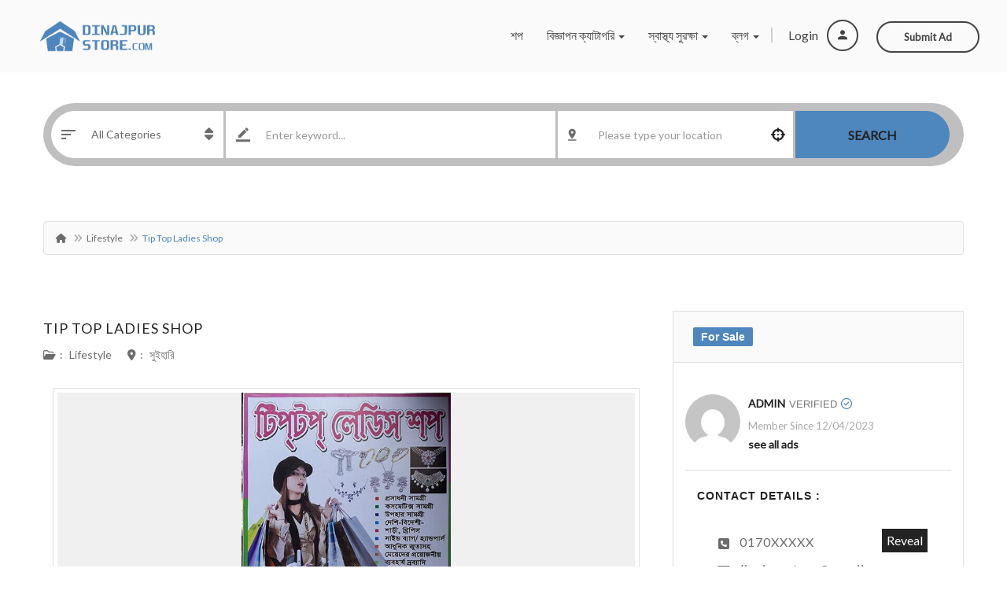

--- FILE ---
content_type: text/html; charset=UTF-8
request_url: https://dinajpurstore.com/tip-top-ladies-shop/
body_size: 42340
content:
<!DOCTYPE html>
<!--[if IE 7]>
<html class="ie ie7" lang="en-US">
<![endif]-->
<!--[if IE 8]>
<html class="ie ie8" lang="en-US">
<![endif]-->
<!--[if !(IE 7) | !(IE 8)  ]><!-->
<html lang="en-US">
<!--<![endif]-->
	<head>		
	<meta charset="UTF-8" />
	<meta name="viewport" content="width=device-width, initial-scale=1">	
	<link rel="profile" href="http://gmpg.org/xfn/11">
	<link rel="pingback" href="https://dinajpurstore.com/xmlrpc.php">
		<meta property="og:image" content="https://dinajpurstore.com/wp-content/uploads/2018/04/19396620_480086492339893_2597457502146300698_n-1.jpg"/>
				
	<meta name='robots' content='index, follow, max-image-preview:large, max-snippet:-1, max-video-preview:-1' />

	<!-- This site is optimized with the Yoast SEO Premium plugin v22.1 (Yoast SEO v26.6) - https://yoast.com/wordpress/plugins/seo/ -->
	<title>👚 Tip Top Ladies Shop - Dinajpur মহিলাদের স্টাইলিশ পোশাক</title>
	<meta name="description" content="Tip Top Ladies Shop – দেশি-বিদেশি কসমেটিকস ও গিফট সামগ্রী সুলভ মূল্যে Dinajpur-এ।" />
	<link rel="canonical" href="https://dinajpurstore.com/tip-top-ladies-shop/" />
	<meta property="og:locale" content="en_US" />
	<meta property="og:type" content="article" />
	<meta property="og:title" content="Tip Top Ladies Shop" />
	<meta property="og:description" content="Tip Top Ladies Shop – দেশি-বিদেশি কসমেটিকস ও গিফট সামগ্রী সুলভ মূল্যে Dinajpur-এ।" />
	<meta property="og:url" content="https://dinajpurstore.com/tip-top-ladies-shop/" />
	<meta property="og:site_name" content="Dinajpur Store" />
	<meta property="article:published_time" content="2018-04-21T11:59:47+00:00" />
	<meta property="article:modified_time" content="2025-10-08T05:38:21+00:00" />
	<meta property="og:image" content="https://dinajpurstore.com/wp-content/uploads/2018/04/19396620_480086492339893_2597457502146300698_n-1.jpg" />
	<meta property="og:image:width" content="400" />
	<meta property="og:image:height" content="600" />
	<meta property="og:image:type" content="image/jpeg" />
	<meta name="author" content="admin" />
	<meta name="twitter:card" content="summary_large_image" />
	<script type="application/ld+json" class="yoast-schema-graph">{"@context":"https://schema.org","@graph":[{"@type":"WebPage","@id":"https://dinajpurstore.com/tip-top-ladies-shop/","url":"https://dinajpurstore.com/tip-top-ladies-shop/","name":"👚 Tip Top Ladies Shop - Dinajpur মহিলাদের স্টাইলিশ পোশাক","isPartOf":{"@id":"https://dinajpurstore.com/#website"},"primaryImageOfPage":{"@id":"https://dinajpurstore.com/tip-top-ladies-shop/#primaryimage"},"image":{"@id":"https://dinajpurstore.com/tip-top-ladies-shop/#primaryimage"},"thumbnailUrl":"https://dinajpurstore.com/wp-content/uploads/2018/04/19396620_480086492339893_2597457502146300698_n-1.jpg","datePublished":"2018-04-21T11:59:47+00:00","dateModified":"2025-10-08T05:38:21+00:00","author":{"@id":"https://dinajpurstore.com/#/schema/person/b3a6b08a1a9a9e40eeac5c00db337ca0"},"description":"Tip Top Ladies Shop – দেশি-বিদেশি কসমেটিকস ও গিফট সামগ্রী সুলভ মূল্যে Dinajpur-এ।","breadcrumb":{"@id":"https://dinajpurstore.com/tip-top-ladies-shop/#breadcrumb"},"inLanguage":"en-US","potentialAction":[{"@type":"ReadAction","target":["https://dinajpurstore.com/tip-top-ladies-shop/"]}]},{"@type":"ImageObject","inLanguage":"en-US","@id":"https://dinajpurstore.com/tip-top-ladies-shop/#primaryimage","url":"https://dinajpurstore.com/wp-content/uploads/2018/04/19396620_480086492339893_2597457502146300698_n-1.jpg","contentUrl":"https://dinajpurstore.com/wp-content/uploads/2018/04/19396620_480086492339893_2597457502146300698_n-1.jpg","width":400,"height":600,"caption":"Tip Top Ladies Shop"},{"@type":"BreadcrumbList","@id":"https://dinajpurstore.com/tip-top-ladies-shop/#breadcrumb","itemListElement":[{"@type":"ListItem","position":1,"name":"Home","item":"https://dinajpurstore.com/"},{"@type":"ListItem","position":2,"name":"Blog","item":"https://dinajpurstore.com/blog/"},{"@type":"ListItem","position":3,"name":"Tip Top Ladies Shop"}]},{"@type":"WebSite","@id":"https://dinajpurstore.com/#website","url":"https://dinajpurstore.com/","name":"Dinajpur Store","description":"দিনাজপুর শহরে খুব সহজে চাকরি, টিউশনি, ভাড়া বাসা, অফিস, দোকানঘর, শো-রুম খুজুন খুব সহজে।","potentialAction":[{"@type":"SearchAction","target":{"@type":"EntryPoint","urlTemplate":"https://dinajpurstore.com/?s={search_term_string}"},"query-input":{"@type":"PropertyValueSpecification","valueRequired":true,"valueName":"search_term_string"}}],"inLanguage":"en-US"},{"@type":"Person","@id":"https://dinajpurstore.com/#/schema/person/b3a6b08a1a9a9e40eeac5c00db337ca0","name":"admin","image":{"@type":"ImageObject","inLanguage":"en-US","@id":"https://dinajpurstore.com/#/schema/person/image/","url":"https://secure.gravatar.com/avatar/ce9d169cee6e3c0b5a691b916da6324f0ee36bea7b4a20cd1bab0e4f47cbdc83?s=96&d=mm&r=g","contentUrl":"https://secure.gravatar.com/avatar/ce9d169cee6e3c0b5a691b916da6324f0ee36bea7b4a20cd1bab0e4f47cbdc83?s=96&d=mm&r=g","caption":"admin"},"url":"https://dinajpurstore.com/author/admin/"}]}</script>
	<!-- / Yoast SEO Premium plugin. -->


<link rel='dns-prefetch' href='//maps.googleapis.com' />
<link rel='dns-prefetch' href='//fonts.googleapis.com' />
<link rel='preconnect' href='https://fonts.gstatic.com' crossorigin />
<link rel="alternate" type="application/rss+xml" title="Dinajpur Store &raquo; Feed" href="https://dinajpurstore.com/feed/" />
<link rel="alternate" type="application/rss+xml" title="Dinajpur Store &raquo; Comments Feed" href="https://dinajpurstore.com/comments/feed/" />
<link rel="alternate" type="application/rss+xml" title="Dinajpur Store &raquo; Tip Top Ladies Shop Comments Feed" href="https://dinajpurstore.com/tip-top-ladies-shop/feed/" />
<link rel="alternate" title="oEmbed (JSON)" type="application/json+oembed" href="https://dinajpurstore.com/wp-json/oembed/1.0/embed?url=https%3A%2F%2Fdinajpurstore.com%2Ftip-top-ladies-shop%2F" />
<link rel="alternate" title="oEmbed (XML)" type="text/xml+oembed" href="https://dinajpurstore.com/wp-json/oembed/1.0/embed?url=https%3A%2F%2Fdinajpurstore.com%2Ftip-top-ladies-shop%2F&#038;format=xml" />
<style id='wp-img-auto-sizes-contain-inline-css' type='text/css'>
img:is([sizes=auto i],[sizes^="auto," i]){contain-intrinsic-size:3000px 1500px}
/*# sourceURL=wp-img-auto-sizes-contain-inline-css */
</style>
<style id='wp-emoji-styles-inline-css' type='text/css'>

	img.wp-smiley, img.emoji {
		display: inline !important;
		border: none !important;
		box-shadow: none !important;
		height: 1em !important;
		width: 1em !important;
		margin: 0 0.07em !important;
		vertical-align: -0.1em !important;
		background: none !important;
		padding: 0 !important;
	}
/*# sourceURL=wp-emoji-styles-inline-css */
</style>
<link rel='stylesheet' id='wp-block-library-css' href='https://dinajpurstore.com/wp-includes/css/dist/block-library/style.min.css?ver=6.9' type='text/css' media='all' />
<style id='classic-theme-styles-inline-css' type='text/css'>
/*! This file is auto-generated */
.wp-block-button__link{color:#fff;background-color:#32373c;border-radius:9999px;box-shadow:none;text-decoration:none;padding:calc(.667em + 2px) calc(1.333em + 2px);font-size:1.125em}.wp-block-file__button{background:#32373c;color:#fff;text-decoration:none}
/*# sourceURL=/wp-includes/css/classic-themes.min.css */
</style>
<style id='global-styles-inline-css' type='text/css'>
:root{--wp--preset--aspect-ratio--square: 1;--wp--preset--aspect-ratio--4-3: 4/3;--wp--preset--aspect-ratio--3-4: 3/4;--wp--preset--aspect-ratio--3-2: 3/2;--wp--preset--aspect-ratio--2-3: 2/3;--wp--preset--aspect-ratio--16-9: 16/9;--wp--preset--aspect-ratio--9-16: 9/16;--wp--preset--color--black: #000000;--wp--preset--color--cyan-bluish-gray: #abb8c3;--wp--preset--color--white: #ffffff;--wp--preset--color--pale-pink: #f78da7;--wp--preset--color--vivid-red: #cf2e2e;--wp--preset--color--luminous-vivid-orange: #ff6900;--wp--preset--color--luminous-vivid-amber: #fcb900;--wp--preset--color--light-green-cyan: #7bdcb5;--wp--preset--color--vivid-green-cyan: #00d084;--wp--preset--color--pale-cyan-blue: #8ed1fc;--wp--preset--color--vivid-cyan-blue: #0693e3;--wp--preset--color--vivid-purple: #9b51e0;--wp--preset--gradient--vivid-cyan-blue-to-vivid-purple: linear-gradient(135deg,rgb(6,147,227) 0%,rgb(155,81,224) 100%);--wp--preset--gradient--light-green-cyan-to-vivid-green-cyan: linear-gradient(135deg,rgb(122,220,180) 0%,rgb(0,208,130) 100%);--wp--preset--gradient--luminous-vivid-amber-to-luminous-vivid-orange: linear-gradient(135deg,rgb(252,185,0) 0%,rgb(255,105,0) 100%);--wp--preset--gradient--luminous-vivid-orange-to-vivid-red: linear-gradient(135deg,rgb(255,105,0) 0%,rgb(207,46,46) 100%);--wp--preset--gradient--very-light-gray-to-cyan-bluish-gray: linear-gradient(135deg,rgb(238,238,238) 0%,rgb(169,184,195) 100%);--wp--preset--gradient--cool-to-warm-spectrum: linear-gradient(135deg,rgb(74,234,220) 0%,rgb(151,120,209) 20%,rgb(207,42,186) 40%,rgb(238,44,130) 60%,rgb(251,105,98) 80%,rgb(254,248,76) 100%);--wp--preset--gradient--blush-light-purple: linear-gradient(135deg,rgb(255,206,236) 0%,rgb(152,150,240) 100%);--wp--preset--gradient--blush-bordeaux: linear-gradient(135deg,rgb(254,205,165) 0%,rgb(254,45,45) 50%,rgb(107,0,62) 100%);--wp--preset--gradient--luminous-dusk: linear-gradient(135deg,rgb(255,203,112) 0%,rgb(199,81,192) 50%,rgb(65,88,208) 100%);--wp--preset--gradient--pale-ocean: linear-gradient(135deg,rgb(255,245,203) 0%,rgb(182,227,212) 50%,rgb(51,167,181) 100%);--wp--preset--gradient--electric-grass: linear-gradient(135deg,rgb(202,248,128) 0%,rgb(113,206,126) 100%);--wp--preset--gradient--midnight: linear-gradient(135deg,rgb(2,3,129) 0%,rgb(40,116,252) 100%);--wp--preset--font-size--small: 13px;--wp--preset--font-size--medium: 20px;--wp--preset--font-size--large: 36px;--wp--preset--font-size--x-large: 42px;--wp--preset--spacing--20: 0.44rem;--wp--preset--spacing--30: 0.67rem;--wp--preset--spacing--40: 1rem;--wp--preset--spacing--50: 1.5rem;--wp--preset--spacing--60: 2.25rem;--wp--preset--spacing--70: 3.38rem;--wp--preset--spacing--80: 5.06rem;--wp--preset--shadow--natural: 6px 6px 9px rgba(0, 0, 0, 0.2);--wp--preset--shadow--deep: 12px 12px 50px rgba(0, 0, 0, 0.4);--wp--preset--shadow--sharp: 6px 6px 0px rgba(0, 0, 0, 0.2);--wp--preset--shadow--outlined: 6px 6px 0px -3px rgb(255, 255, 255), 6px 6px rgb(0, 0, 0);--wp--preset--shadow--crisp: 6px 6px 0px rgb(0, 0, 0);}:where(.is-layout-flex){gap: 0.5em;}:where(.is-layout-grid){gap: 0.5em;}body .is-layout-flex{display: flex;}.is-layout-flex{flex-wrap: wrap;align-items: center;}.is-layout-flex > :is(*, div){margin: 0;}body .is-layout-grid{display: grid;}.is-layout-grid > :is(*, div){margin: 0;}:where(.wp-block-columns.is-layout-flex){gap: 2em;}:where(.wp-block-columns.is-layout-grid){gap: 2em;}:where(.wp-block-post-template.is-layout-flex){gap: 1.25em;}:where(.wp-block-post-template.is-layout-grid){gap: 1.25em;}.has-black-color{color: var(--wp--preset--color--black) !important;}.has-cyan-bluish-gray-color{color: var(--wp--preset--color--cyan-bluish-gray) !important;}.has-white-color{color: var(--wp--preset--color--white) !important;}.has-pale-pink-color{color: var(--wp--preset--color--pale-pink) !important;}.has-vivid-red-color{color: var(--wp--preset--color--vivid-red) !important;}.has-luminous-vivid-orange-color{color: var(--wp--preset--color--luminous-vivid-orange) !important;}.has-luminous-vivid-amber-color{color: var(--wp--preset--color--luminous-vivid-amber) !important;}.has-light-green-cyan-color{color: var(--wp--preset--color--light-green-cyan) !important;}.has-vivid-green-cyan-color{color: var(--wp--preset--color--vivid-green-cyan) !important;}.has-pale-cyan-blue-color{color: var(--wp--preset--color--pale-cyan-blue) !important;}.has-vivid-cyan-blue-color{color: var(--wp--preset--color--vivid-cyan-blue) !important;}.has-vivid-purple-color{color: var(--wp--preset--color--vivid-purple) !important;}.has-black-background-color{background-color: var(--wp--preset--color--black) !important;}.has-cyan-bluish-gray-background-color{background-color: var(--wp--preset--color--cyan-bluish-gray) !important;}.has-white-background-color{background-color: var(--wp--preset--color--white) !important;}.has-pale-pink-background-color{background-color: var(--wp--preset--color--pale-pink) !important;}.has-vivid-red-background-color{background-color: var(--wp--preset--color--vivid-red) !important;}.has-luminous-vivid-orange-background-color{background-color: var(--wp--preset--color--luminous-vivid-orange) !important;}.has-luminous-vivid-amber-background-color{background-color: var(--wp--preset--color--luminous-vivid-amber) !important;}.has-light-green-cyan-background-color{background-color: var(--wp--preset--color--light-green-cyan) !important;}.has-vivid-green-cyan-background-color{background-color: var(--wp--preset--color--vivid-green-cyan) !important;}.has-pale-cyan-blue-background-color{background-color: var(--wp--preset--color--pale-cyan-blue) !important;}.has-vivid-cyan-blue-background-color{background-color: var(--wp--preset--color--vivid-cyan-blue) !important;}.has-vivid-purple-background-color{background-color: var(--wp--preset--color--vivid-purple) !important;}.has-black-border-color{border-color: var(--wp--preset--color--black) !important;}.has-cyan-bluish-gray-border-color{border-color: var(--wp--preset--color--cyan-bluish-gray) !important;}.has-white-border-color{border-color: var(--wp--preset--color--white) !important;}.has-pale-pink-border-color{border-color: var(--wp--preset--color--pale-pink) !important;}.has-vivid-red-border-color{border-color: var(--wp--preset--color--vivid-red) !important;}.has-luminous-vivid-orange-border-color{border-color: var(--wp--preset--color--luminous-vivid-orange) !important;}.has-luminous-vivid-amber-border-color{border-color: var(--wp--preset--color--luminous-vivid-amber) !important;}.has-light-green-cyan-border-color{border-color: var(--wp--preset--color--light-green-cyan) !important;}.has-vivid-green-cyan-border-color{border-color: var(--wp--preset--color--vivid-green-cyan) !important;}.has-pale-cyan-blue-border-color{border-color: var(--wp--preset--color--pale-cyan-blue) !important;}.has-vivid-cyan-blue-border-color{border-color: var(--wp--preset--color--vivid-cyan-blue) !important;}.has-vivid-purple-border-color{border-color: var(--wp--preset--color--vivid-purple) !important;}.has-vivid-cyan-blue-to-vivid-purple-gradient-background{background: var(--wp--preset--gradient--vivid-cyan-blue-to-vivid-purple) !important;}.has-light-green-cyan-to-vivid-green-cyan-gradient-background{background: var(--wp--preset--gradient--light-green-cyan-to-vivid-green-cyan) !important;}.has-luminous-vivid-amber-to-luminous-vivid-orange-gradient-background{background: var(--wp--preset--gradient--luminous-vivid-amber-to-luminous-vivid-orange) !important;}.has-luminous-vivid-orange-to-vivid-red-gradient-background{background: var(--wp--preset--gradient--luminous-vivid-orange-to-vivid-red) !important;}.has-very-light-gray-to-cyan-bluish-gray-gradient-background{background: var(--wp--preset--gradient--very-light-gray-to-cyan-bluish-gray) !important;}.has-cool-to-warm-spectrum-gradient-background{background: var(--wp--preset--gradient--cool-to-warm-spectrum) !important;}.has-blush-light-purple-gradient-background{background: var(--wp--preset--gradient--blush-light-purple) !important;}.has-blush-bordeaux-gradient-background{background: var(--wp--preset--gradient--blush-bordeaux) !important;}.has-luminous-dusk-gradient-background{background: var(--wp--preset--gradient--luminous-dusk) !important;}.has-pale-ocean-gradient-background{background: var(--wp--preset--gradient--pale-ocean) !important;}.has-electric-grass-gradient-background{background: var(--wp--preset--gradient--electric-grass) !important;}.has-midnight-gradient-background{background: var(--wp--preset--gradient--midnight) !important;}.has-small-font-size{font-size: var(--wp--preset--font-size--small) !important;}.has-medium-font-size{font-size: var(--wp--preset--font-size--medium) !important;}.has-large-font-size{font-size: var(--wp--preset--font-size--large) !important;}.has-x-large-font-size{font-size: var(--wp--preset--font-size--x-large) !important;}
:where(.wp-block-post-template.is-layout-flex){gap: 1.25em;}:where(.wp-block-post-template.is-layout-grid){gap: 1.25em;}
:where(.wp-block-term-template.is-layout-flex){gap: 1.25em;}:where(.wp-block-term-template.is-layout-grid){gap: 1.25em;}
:where(.wp-block-columns.is-layout-flex){gap: 2em;}:where(.wp-block-columns.is-layout-grid){gap: 2em;}
:root :where(.wp-block-pullquote){font-size: 1.5em;line-height: 1.6;}
/*# sourceURL=global-styles-inline-css */
</style>
<link rel='stylesheet' id='apss-font-awesome-four-css' href='https://dinajpurstore.com/wp-content/plugins/accesspress-social-share/css/font-awesome.min.css?ver=4.5.6' type='text/css' media='all' />
<link rel='stylesheet' id='apss-frontend-css-css' href='https://dinajpurstore.com/wp-content/plugins/accesspress-social-share/css/frontend.css?ver=4.5.6' type='text/css' media='all' />
<link rel='stylesheet' id='apss-font-opensans-css' href='//fonts.googleapis.com/css?family=Open+Sans&#038;ver=6.9' type='text/css' media='all' />
<link rel='stylesheet' id='woocommerce-layout-css' href='https://dinajpurstore.com/wp-content/plugins/woocommerce/assets/css/woocommerce-layout.css?ver=10.4.3' type='text/css' media='all' />
<link rel='stylesheet' id='woocommerce-smallscreen-css' href='https://dinajpurstore.com/wp-content/plugins/woocommerce/assets/css/woocommerce-smallscreen.css?ver=10.4.3' type='text/css' media='only screen and (max-width: 768px)' />
<link rel='stylesheet' id='woocommerce-general-css' href='https://dinajpurstore.com/wp-content/plugins/woocommerce/assets/css/woocommerce.css?ver=10.4.3' type='text/css' media='all' />
<style id='woocommerce-inline-inline-css' type='text/css'>
.woocommerce form .form-row .required { visibility: visible; }
/*# sourceURL=woocommerce-inline-inline-css */
</style>
<link rel='stylesheet' id='select2.min-css' href='https://dinajpurstore.com/wp-content/themes/classiera/css/select2.min.css?ver=1' type='text/css' media='all' />
<link rel='stylesheet' id='jquery-ui-css' href='https://dinajpurstore.com/wp-content/themes/classiera/css/jquery-ui.min.css?ver=1.12.1' type='text/css' media='all' />
<link rel='stylesheet' id='bootstrap-css' href='https://dinajpurstore.com/wp-content/themes/classiera/css/bootstrap.css?ver=3.3.7' type='text/css' media='all' />
<link rel='stylesheet' id='animate.min-css' href='https://dinajpurstore.com/wp-content/themes/classiera/css/animate.min.css?ver=1' type='text/css' media='all' />
<link rel='stylesheet' id='bootstrap-dropdownhover.min-css' href='https://dinajpurstore.com/wp-content/themes/classiera/css/bootstrap-dropdownhover.min.css?ver=1.0.0' type='text/css' media='all' />
<link rel='stylesheet' id='classiera-components-css' href='https://dinajpurstore.com/wp-content/themes/classiera/css/classiera-components.css?ver=1' type='text/css' media='all' />
<link rel='stylesheet' id='classiera-css' href='https://dinajpurstore.com/wp-content/themes/classiera/css/classiera.css?ver=1' type='text/css' media='all' />
<link rel='stylesheet' id='motozzle-css' href='https://dinajpurstore.com/wp-content/themes/classiera/css/motozzle.css?ver=1' type='text/css' media='all' />
<link rel='stylesheet' id='fontawesome-css' href='https://dinajpurstore.com/wp-content/themes/classiera/css/fontawesome.css?ver=6.7.2' type='text/css' media='all' />
<link rel='stylesheet' id='material-design-iconic-font-css' href='https://dinajpurstore.com/wp-content/themes/classiera/css/material-design-iconic-font.css?ver=1' type='text/css' media='all' />
<link rel='stylesheet' id='owl.carousel.min-css' href='https://dinajpurstore.com/wp-content/themes/classiera/css/owl.carousel.min.css?ver=2.2.0' type='text/css' media='all' />
<link rel='stylesheet' id='owl.theme.default.min-css' href='https://dinajpurstore.com/wp-content/themes/classiera/css/owl.theme.default.min.css?ver=2.2.0' type='text/css' media='all' />
<link rel='stylesheet' id='responsive-css' href='https://dinajpurstore.com/wp-content/themes/classiera/css/responsive.css?ver=1' type='text/css' media='all' />
<link rel='stylesheet' id='classiera-map-css' href='https://dinajpurstore.com/wp-content/themes/classiera/css/classiera-map.css?ver=1' type='text/css' media='all' />
<link rel='stylesheet' id='bootstrap-slider-css' href='https://dinajpurstore.com/wp-content/themes/classiera/css/bootstrap-slider.css?ver=9.7.0%20' type='text/css' media='all' />
<link rel="preload" as="style" href="https://fonts.googleapis.com/css?family=Lato&#038;display=swap&#038;ver=1766665343" /><link rel="stylesheet" href="https://fonts.googleapis.com/css?family=Lato&#038;display=swap&#038;ver=1766665343" media="print" onload="this.media='all'"><noscript><link rel="stylesheet" href="https://fonts.googleapis.com/css?family=Lato&#038;display=swap&#038;ver=1766665343" /></noscript><script type="text/javascript">
            window._nslDOMReady = (function () {
                const executedCallbacks = new Set();
            
                return function (callback) {
                    /**
                    * Third parties might dispatch DOMContentLoaded events, so we need to ensure that we only run our callback once!
                    */
                    if (executedCallbacks.has(callback)) return;
            
                    const wrappedCallback = function () {
                        if (executedCallbacks.has(callback)) return;
                        executedCallbacks.add(callback);
                        callback();
                    };
            
                    if (document.readyState === "complete" || document.readyState === "interactive") {
                        wrappedCallback();
                    } else {
                        document.addEventListener("DOMContentLoaded", wrappedCallback);
                    }
                };
            })();
        </script><script type="text/javascript" src="https://dinajpurstore.com/wp-includes/js/jquery/jquery.min.js?ver=3.7.1" id="jquery-core-js"></script>
<script type="text/javascript" src="https://dinajpurstore.com/wp-includes/js/jquery/jquery-migrate.min.js?ver=3.4.1" id="jquery-migrate-js"></script>
<script type="text/javascript" src="https://dinajpurstore.com/wp-content/plugins/woocommerce/assets/js/jquery-blockui/jquery.blockUI.min.js?ver=2.7.0-wc.10.4.3" id="wc-jquery-blockui-js" defer="defer" data-wp-strategy="defer"></script>
<script type="text/javascript" id="wc-add-to-cart-js-extra">
/* <![CDATA[ */
var wc_add_to_cart_params = {"ajax_url":"/wp-admin/admin-ajax.php","wc_ajax_url":"/?wc-ajax=%%endpoint%%","i18n_view_cart":"View cart","cart_url":"https://dinajpurstore.com/cart/","is_cart":"","cart_redirect_after_add":"no"};
//# sourceURL=wc-add-to-cart-js-extra
/* ]]> */
</script>
<script type="text/javascript" src="https://dinajpurstore.com/wp-content/plugins/woocommerce/assets/js/frontend/add-to-cart.min.js?ver=10.4.3" id="wc-add-to-cart-js" defer="defer" data-wp-strategy="defer"></script>
<script type="text/javascript" src="https://dinajpurstore.com/wp-content/plugins/woocommerce/assets/js/js-cookie/js.cookie.min.js?ver=2.1.4-wc.10.4.3" id="wc-js-cookie-js" defer="defer" data-wp-strategy="defer"></script>
<script type="text/javascript" id="woocommerce-js-extra">
/* <![CDATA[ */
var woocommerce_params = {"ajax_url":"/wp-admin/admin-ajax.php","wc_ajax_url":"/?wc-ajax=%%endpoint%%","i18n_password_show":"Show password","i18n_password_hide":"Hide password"};
//# sourceURL=woocommerce-js-extra
/* ]]> */
</script>
<script type="text/javascript" src="https://dinajpurstore.com/wp-content/plugins/woocommerce/assets/js/frontend/woocommerce.min.js?ver=10.4.3" id="woocommerce-js" defer="defer" data-wp-strategy="defer"></script>
<link rel="https://api.w.org/" href="https://dinajpurstore.com/wp-json/" /><link rel="alternate" title="JSON" type="application/json" href="https://dinajpurstore.com/wp-json/wp/v2/posts/1690" /><link rel="EditURI" type="application/rsd+xml" title="RSD" href="https://dinajpurstore.com/xmlrpc.php?rsd" />
<meta name="generator" content="WordPress 6.9" />
<meta name="generator" content="WooCommerce 10.4.3" />
<link rel='shortlink' href='https://dinajpurstore.com/?p=1690' />
<meta name="generator" content="Redux 4.5.9" />		<script type="text/javascript">
		var ajaxurl = 'https://dinajpurstore.com/wp-admin/admin-ajax.php';
		var classieraCurrentUserID = '0';
		</script>
	<style type="text/css">.topBar .login-info a.register, .search-section .search-form.search-form-v1 .form-group button:hover, .search-section.search-section-v3, section.search-section-v2, .search-section.search-section-v5 .form-group button:hover, .search-section.search-section-v6 .form-v6-bg .form-group button, .category-slider-small-box ul li a:hover, .classiera-premium-ads-v3 .premium-carousel-v3 .item figure figcaption .price span:first-of-type, .classiera-box-div-v3 figure figcaption .price span:first-of-type, .classiera-box-div-v5 figure .premium-img .price, .classiera-box-div-v6 figure .premium-img .price.btn-primary.active, .classiera-box-div-v7 figure figcaption .caption-tags .price, .classiera-box-div-v7 figure:hover figcaption, .classiera-advertisement .item.item-list .classiera-box-div.classiera-box-div-v4 figure .detail .box-icon a:hover, .classiera-advertisement .item.item-list .classiera-box-div.classiera-box-div-v5 figure .detail .price, .classiera-advertisement .item.item-list .classiera-box-div.classiera-box-div-v6 figure .detail .price.btn-primary.active, .classiera-advertisement .item.item-list .classiera-box-div.classiera-box-div-v7 figure .detail .price.btn-primary.active, .advertisement-v1 .tab-divs .view-as a:hover, .advertisement-v2 .view-as .btn-group a.active, .advertisement-v2 .nav-tabs > li:active > a, .advertisement-v2 .nav-tabs > li.active > a, .advertisement-v2 .nav-tabs > li.active > a:hover, .advertisement-v2 .nav-tabs > li > a:hover, .advertisement-v2 .nav-tabs > li > a:focus, .advertisement-v2 .nav-tabs > li > a:active, .advertisement-v4 .view-head .tab-button .nav-tabs > li > a:hover, .advertisement-v4 .view-head .tab-button .nav-tabs > li > a:active, .advertisement-v4 .view-head .tab-button .nav-tabs > li > a:focus, .advertisement-v4 .view-head .tab-button .nav-tabs > li:hover:before, .advertisement-v4 .view-head .tab-button .nav-tabs > li.active:before, .advertisement-v4 .view-head .tab-button .nav-tabs > li.active > a, .members .members-text h3, .members-v2 .members-text h4, .members-v4.members-v5 .member-content a.btn:hover, .locations .location-content .location .location-icon, .locations .location-content .location .location-icon .tip:after, .locations .location-content-v6 figure.location figcaption .location-caption span, .pricing-plan .pricing-plan-content .pricing-plan-box .pricing-plan-price, .pricing-plan-v2 .pricing-plan-content .pricing-plan-box.popular .pricing-plan-price, .pricing-plan-v3 .pricing-plan-content .pricing-plan-box .pricing-plan-heading h4 span, .pricing-plan-v4 .pricing-plan-content .pricing-plan-box.popular, .pricing-plan-v4 .pricing-plan-content .pricing-plan-box.popular .pricing-plan-heading, .pricing-plan-v6 .pricing-plan-content .pricing-plan-box .pricing-plan-button .btn:hover, .pricing-plan-v6 .pricing-plan-content .pricing-plan-box .pricing-plan-button .btn:focus, .pricing-plan-v6 .pricing-plan-content .pricing-plan-box.popular, .pricing-plan-v6.pricing-plan-v7, .pricing-plan-v6.pricing-plan-v7 .pricing-plan-box.popular .pricing-plan-button .btn, .pricing-plan-v6.pricing-plan-v7 .pricing-plan-box.popular .pricing-plan-button .btn:hover, footer .widget-box .widget-content .footer-pr-widget-v1:hover .media-body .price, footer .widget-box .widget-content .grid-view-pr li span .hover-posts span, footer .widget-box .tagcloud a:hover, .footer-bottom ul.footer-bottom-social-icon li a:hover, #back-to-top:hover, .sidebar .widget-box .widget-content .grid-view-pr li span .hover-posts span, .sidebar .widget-box .tagcloud a:hover, .sidebar .widget-box .user-make-offer-message .nav > li > a:hover, .sidebar .widget-box .user-make-offer-message .nav > li.btnWatch button:hover, .sidebar .widget-box .user-make-offer-message .nav > li.active > a, .sidebar .widget-box .user-make-offer-message .nav > li.active > button, .inner-page-content .classiera-advertisement .item.item-list .classiera-box-div figure figcaption .price.visible-xs, .author-box .author-social .author-social-icons li > a:hover, .user-pages aside .user-page-list li a:hover, .user-pages aside .user-page-list li.active a, .user-pages aside .user-submit-ad .btn-user-submit-ad:hover, .user-pages .user-detail-section .user-social-profile-links ul li a:hover, .user-pages .user-detail-section .user-ads.follower .media .media-body > .classiera_follow_user input[type='submit']:hover, .user-pages .user-detail-section .user-ads.follower .media .media-body > .classiera_follow_user input[type='submit']:focus, .submit-post form .classiera-post-main-cat ul li a:hover, .submit-post form .classiera-post-main-cat ul li a:focus, .submit-post form .classiera-post-main-cat ul li.active a, .classiera_follow_user > input[type='submit']:hover, .classiera_follow_user > input[type='submit']:focus, .mobile-app-button li a:hover, .mobile-app-button li a:focus, .related-blog-post-section .navText a:hover, .pagination > li > a:hover, .pagination > li span:hover, .pagination > li:first-child > a:hover, .pagination > li:first-child span:hover, .pagination > li:last-child > a:hover, .pagination > li:last-child span:hover, .inputfile-1:focus + label, .inputfile-1.has-focus + label, .inputfile-1 + label:hover, .classiera-navbar.classiera-navbar-v2 .category-menu-dropdown .category-menu-btn span, .classiera-navbar.classiera-navbar-v2 .category-menu-dropdown.open .category-menu-btn, .classiera-navbar.classiera-navbar-v2 .navbar-default .navbar-nav > li > .dropdown-menu > li > a:hover, .classiera-navbar.classiera-navbar-v5 .custom-menu-v5 .navbar-nav .dropdown-menu li > a:hover, .classiera-navbar.classiera-navbar-v6 .navbar-default .navbar-nav > li > a:hover:after, .classiera-navbar.classiera-navbar-v6 .navbar-default .login-reg a:last-of-type:hover, .classiera-navbar.classiera-navbar-v6 .dropdown .dropdown-menu, .offcanvas-light .log-reg-btn .offcanvas-log-reg-btn:hover, .offcanvas-light.offcanvas-dark .log-reg-btn .offcanvas-log-reg-btn:hover, .btn-primary:hover, .btn-primary:focus, .btn-primary:active, .btn-primary.active, .open > .dropdown-toggle.btn-primary, .btn-primary.active:hover, .btn-primary:active:hover, .btn-primary:active, .btn-primary.active, .btn-primary.outline:hover, .btn-primary.outline:focus, .btn-primary.outline:active, .btn-primary.outline.active, .open > .dropdown-toggle.btn-primary, .btn-primary.outline:active, .btn-primary.outline.active, .btn-primary.raised:active, .btn-primary.raised.active, .btn-style-four.active, .btn-style-four:hover, .btn-style-four:focus, .btn-style-four:active, .social-icon:hover, .social-icon-v2:hover, .woocommerce .button:hover, .woocommerce #respond input#submit.alt:hover, .woocommerce a.button.alt:hover, .woocommerce button.button.alt:hover, .woocommerce input.button.alt:hover, #ad-address span:hover i, .search-section.search-section-v3, .search-section.search-section-v4, #showNum:hover, .price.btn.btn-primary.round.btn-style-six.active, .woocommerce ul.products > li.product a > span, .woocommerce div.product .great, span.ad_type_display, .classiera-navbar.classiera-navbar-v5.classiera-navbar-minimal .custom-menu-v5 .menu-btn, .minimal_page_search_form button, .minimla_social_icon:hover, .classiera-navbar.classiera-navbar-v1 .betube-search .btn.outline:hover, .bid_notification, .bid_notification__icon{ background: #4E86BE !important; } .topBar .contact-info span i, .search-section.search-section-v5 .form-group button, .category-slider-small-box.outline-box ul li a:hover, .section-heading-v1.section-heading-with-icon h3 i, .classiera-premium-ads-v3 .premium-carousel-v3 .item figure figcaption h5 a:hover, .classiera-premium-ads-v3 .premium-carousel-v3 .item figure figcaption p a:hover, .classiera-box-div-v2 figure figcaption h5 a:hover, .classiera-box-div-v2 figure figcaption p span, .classiera-box-div-v3 figure figcaption h5 a:hover, .classiera-box-div-v3 figure figcaption span.category a:hover, .classiera-box-div-v4 figure figcaption h5 a:hover, .classiera-box-div-v5 figure figcaption h5 a:hover, .classiera-box-div-v5 figure figcaption .category span a:hover, .classiera-box-div-v6 figure figcaption .content > a:hover, .classiera-box-div-v6 figure figcaption .content h5 a:hover, .classiera-box-div-v6 figure figcaption .content .category span, .classiera-box-div-v6 figure .box-div-heading .category span, .classiera-category-ads-v4 .category-box .category-box-over .category-box-content h3 a:hover, .category-v2 .category-box .category-content .view-button a:hover, .category-v3 .category-content h4 a:hover, .category-v3 .category-content .view-all:hover, .category-v3 .category-content .view-all:hover i, .category-v5 .categories li .category-content h4 a:hover, .category-v5 .categories li .category-content h4:hover, .category-v7 .category-box figure figcaption ul li a:hover, .category-v7 .category-box figure figcaption > a:hover, .category-v7 .category-box figure figcaption > a:hover i, .category-v7 .category-box figure figcaption ul li a:hover i, .classiera-advertisement .item.item-list .classiera-box-div.classiera-box-div-v3 figure figcaption .post-tags span i, .classiera-advertisement .item.item-list .classiera-box-div.classiera-box-div-v3 figure figcaption .post-tags a:hover, .classiera-advertisement .item.item-list .classiera-box-div.classiera-box-div-v5 figure .detail .box-icon a:hover, .classiera-advertisement .item.item-list .classiera-box-div.classiera-box-div-v6 figure figcaption .content h5 a:hover, .classiera-advertisement .item.item-list .classiera-box-div.classiera-box-div-v6 figure .detail .box-icon a:hover, .classiera-advertisement .item.item-list .classiera-box-div.classiera-box-div-v7 figure figcaption .content h5 a:hover, .classiera-advertisement .item.item-list .classiera-box-div.classiera-box-div-v7 figure .detail .box-icon a:hover, .advertisement-v1 .tab-divs .view-as a.active, .advertisement-v1 .tab-divs .view-as a.active i, .advertisement-v3 .view-head .tab-button .nav-tabs > li > a:hover, .advertisement-v3 .view-head .tab-button .nav-tabs > li > a:active, .advertisement-v3 .view-head .tab-button .nav-tabs > li > a:focus, .advertisement-v3 .view-head .tab-button .nav-tabs > li.active > a, .advertisement-v3 .view-head .view-as a:hover i, .advertisement-v3 .view-head .view-as a.active i, .advertisement-v6 .view-head .tab-button .nav-tabs > li > a:hover, .advertisement-v6 .view-head .tab-button .nav-tabs > li > a:active, .advertisement-v6 .view-head .tab-button .nav-tabs > li > a:focus, .advertisement-v6 .view-head .tab-button .nav-tabs > li.active > a, .advertisement-v6 .view-head .view-as a:hover, .advertisement-v6 .view-head .view-as a.active, .locations .location-content-v2 .location h5 a:hover, .locations .location-content-v3 .location .location-content h5 a:hover, .locations .location-content-v5 ul li .location-content h5 a:hover, .locations .location-content-v6 figure.location figcaption .location-caption > a, .pricing-plan-v4 .pricing-plan-content .pricing-plan-box .pricing-plan-heading .price-title, .pricing-plan-v5 .pricing-plan-content .pricing-plan-box .pricing-plan-text ul li i, .pricing-plan-v5 .pricing-plan-content .pricing-plan-box.popular .pricing-plan-button h3, .pricing-plan-v6 .pricing-plan-content .pricing-plan-box .pricing-plan-button .btn, .pricing-plan-v6 .pricing-plan-content .pricing-plan-box.popular .pricing-plan-button .btn:hover, .pricing-plan-v6.pricing-plan-v7 .pricing-plan-box.popular .pricing-plan-heading h2, footer .widget-box .widget-content .footer-pr-widget-v1 .media-body h4 a:hover, footer .widget-box .widget-content .footer-pr-widget-v1 .media-body span.category a:hover, footer .widget-box .widget-content .footer-pr-widget-v2 .media-body h5 a:hover, footer .widget-box .widget-content ul li h5 a:hover, footer .widget-box .widget-content ul li p span a:hover, footer .widget-box .widget-content .category > li > a:hover, footer .widget-box > ul > li a:hover, footer .widget-box > ul > li a:focus, footer .widgetContent .cats ul > li a:hover, footer footer .widgetContent .cats > ul > li a:focus, .blog-post-section .blog-post .blog-post-content h4 a:hover, .blog-post-section .blog-post .blog-post-content p span a:hover, .sidebar .widget-box .widget-title h4 i, .sidebar .widget-box .widget-content .footer-pr-widget-v1 .media-body h4 a:hover, .sidebar .widget-box .widget-content .footer-pr-widget-v1 .media-body .category a:hover, .sidebar .widget-box .widget-content .footer-pr-widget-v2 .media-body h5 a:hover, .sidebar .widget-box .widget-content ul li h5 a:hover, .sidebar .widget-box .widget-content ul li p span a:hover, .sidebar .widget-box .widget-content ul li > a:hover, .sidebar .widget-box .user-make-offer-message .nav > li > a, .sidebar .widget-box .user-make-offer-message .nav > li .browse-favourite a, .sidebar .widget-box .user-make-offer-message .nav > li.btnWatch button, .sidebar .widget-box .user-make-offer-message .nav > li > a i, .sidebar .widget-box .user-make-offer-message .nav > li.btnWatch button i, .sidebar .widget-box .user-make-offer-message .nav > li .browse-favourite a i, .sidebar .widget-box > ul > li > a:hover, .sidebar .widget-box > ul > li > a:focus, .sidebar .widgetBox .widgetContent .cats ul > li > a:hover, .sidebar .widget-box .widgetContent .cats ul > li > a:focus, .sidebar .widget-box .menu-all-pages-container ul li a:hover, .sidebar .widget-box .menu-all-pages-container ul li a:focus, .inner-page-content .breadcrumb > li a:hover, .inner-page-content .breadcrumb > li a:hover i, .inner-page-content .breadcrumb > li.active, .inner-page-content article.article-content.blog h3 a:hover, .inner-page-content article.article-content.blog p span a:hover, .inner-page-content article.article-content.blog .tags a:hover, .inner-page-content article.article-content blockquote:before, .inner-page-content article.article-content ul li:before, .inner-page-content article.article-content ol li a, .inner-page-content .login-register.login-register-v1 form .form-group p a:hover, .author-box .author-contact-details .contact-detail-row .contact-detail-col span a:hover, .author-info .media-heading a:hover, .author-info span i, .user-pages .user-detail-section .user-contact-details ul li a:hover, .user-pages .user-detail-section .user-ads .media .media-body .media-heading a:hover, .user-pages .user-detail-section .user-ads .media .media-body p span a:hover, .user-pages .user-detail-section .user-ads .media .media-body p span.published i, .user-pages .user-detail-section .user-packages .table tr td.text-success, form .search-form .search-form-main-heading a i, form .search-form #innerSearch .inner-search-box .inner-search-heading i, .submit-post form .form-main-section .classiera-dropzone-heading i, .submit-post form .form-main-section .iframe .iframe-heading i, .single-post-page .single-post .single-post-title .post-category span a:hover, .single-post-page .single-post .description p a, .single-post-page .single-post > .author-info a:hover, .single-post-page .single-post > .author-info .contact-details .fa-ul li a:hover, .classiera_follow_user > input[type='submit'], .single-post .description ul li:before, .single-post .description ol li a, .mobile-app-button li a i, #wp-calendar td#today, td#prev a:hover, td#next a:hover, td#prev a:focus, td#next a:focus, .classiera-navbar.classiera-navbar-v2 .category-menu-dropdown .category-menu-btn:hover span i, .classiera-navbar.classiera-navbar-v2 .category-menu-dropdown.open .category-menu-btn span i, .classiera-navbar.classiera-navbar-v2 .category-menu-dropdown .dropdown-menu li a:hover, .classiera-navbar.classiera-navbar-v2 .navbar-default .navbar-nav > li > a:hover, .classiera-navbar.classiera-navbar-v2 .navbar-default .navbar-nav > .active > a, .classiera-navbar.classiera-navbar-v4 .dropdown-menu > li > a:hover, .classiera-navbar.classiera-navbar-v4 .dropdown-menu > li > a:hover i, .classiera-navbar.classiera-navbar-v5 .custom-menu-v5 .menu-btn i, .classiera-navbar.classiera-navbar-v5 .custom-menu-v5 .navbar-nav li.active > a, .classiera-navbar.classiera-navbar-v5 .custom-menu-v5 .navbar-nav li > a:hover, .classiera-navbar.classiera-navbar-v5 .custom-menu-v5 .login-reg .lr-with-icon:hover, .offcanvas-light .navmenu-brand .offcanvas-button i, .offcanvas-light .nav > li > a:hover, .offcanvas-light .nav > li > a:focus, .offcanvas-light .navmenu-nav > .open > a, .offcanvas-light .navmenu-nav .open .dropdown-menu > li > a:hover, .offcanvas-light .navmenu-nav .open .dropdown-menu > li > a:focus, .offcanvas-light .navmenu-nav .open .dropdown-menu > li > a:active, .btn-primary.btn-style-six:hover, .btn-primary.btn-style-six.active, input[type=radio]:checked + label:before, input[type='checkbox']:checked + label:before, .woocommerce-info::before, .woocommerce .woocommerce-info a:hover, .woocommerce .woocommerce-info a:focus, #ad-address span a:hover, #ad-address span a:focus, #getLocation:hover i, #getLocation:focus i, .offcanvas-light .nav > li.active > a, .classiera-box-div-v4 figure figcaption h5 a:hover, .classiera-box-div-v4 figure figcaption h5 a:focus, .pricing-plan-v6.pricing-plan-v7 .pricing-plan-box.popular h1, .pricing-plan-v6 .pricing-plan-content .pricing-plan-box.popular .pricing-plan-button .btn.round:hover, .color, .classiera-box-div.classiera-box-div-v7 .buy-sale-tag, .offcanvas-light .nav > li.dropdown ul.dropdown-menu li.active > a, .classiera-navbar.classiera-navbar-v4 ul.nav li.dropdown ul.dropdown-menu > li.active > a, .classiera-navbar-v6 .offcanvas-light ul.nav li.dropdown ul.dropdown-menu > li.active > a, .sidebar .widget-box .author-info a:hover, .submit-post form .classiera-post-sub-cat ul li a:focus, .submit-post form .classiera_third_level_cat ul li a:focus, .woocommerce div.product p.price ins, p.classiera_map_div__price span, .author-info .media-heading i, .classiera-category-new .navText a i:hover, footer .widget-box .contact-info .contact-info-box i, .classiera-category-new-v2.classiera-category-new-v3 .classiera-category-new-v2-box:hover .classiera-category-new-v2-box-title, .minimal_page_search_form .input-group-addon i, .premiumv8-owl-wrapper .premiumv8-box-content .add-price p.price{ color: #4E86BE !important; } .pricing-plan-v2 .pricing-plan-content .pricing-plan-box.popular .pricing-plan-heading{ background:rgba( 78,134,190,.75 )} .pricing-plan-v2 .pricing-plan-content .pricing-plan-box.popular .pricing-plan-heading::after{ border-top-color:rgba( 78,134,190,.75 )} footer .widget-box .widget-content .grid-view-pr li span .hover-posts, main.single_v3 .bead-crumb-section{ background:rgba( 78,134,190,.5 )} { background:rgba( 78,134,190,.5 )} .advertisement-v1 .tab-button .nav-tabs > li.active > a, .advertisement-v1 .tab-button .nav-tabs > li.active > a:hover, .advertisement-v1 .tab-button .nav-tabs > li.active > a:focus, .advertisement-v1 .tab-button .nav > li > a:hover, .advertisement-v1 .tab-button .nav > li > a:focus, form .search-form #innerSearch .inner-search-box .slider-handle, .classiera-navbar.classiera-navbar-v6 .navbar-default .login-reg a:first-of-type:hover i, .add-product-button::before, .advertisement-v8 .nav-tabs > li.active > a, .pricing-sec .price-plan-box:hover .plane-header, .get-button, .classiera_cats_v12 .accordion-item.active .accordion-header, .search_button_v6, .pre-service-box, main.single_v3 .admin-btn:hover, .single_sidebar_v3 .widget-box:nth-child(3) form button, .single_sidebar_v3 .widget-box:nth-child(4) .nav.nav-tabs button, main.single_v3 .admin-btn:hover::before, .single_v3 .add-new-content .add-price .fav-form.clearfix button:hover, .pricing-sec .pricing-plan-button a.btn{ background-color: #4E86BE !important; } .search-section .search-form.search-form-v1 .form-group button:hover, .search-section.search-section-v5 .form-group button, .search-section.search-section-v5 .form-group button:hover, .search-section.search-section-v6 .form-v6-bg .form-group button, .advertisement-v1 .tab-button .nav-tabs > li.active > a, .advertisement-v1 .tab-button .nav-tabs > li.active > a:hover, .advertisement-v1 .tab-button .nav-tabs > li.active > a:focus, .advertisement-v1 .tab-button .nav > li > a:hover, .advertisement-v1 .tab-button .nav > li > a:focus, .advertisement-v1 .tab-divs .view-as a:hover, .advertisement-v1 .tab-divs .view-as a.active, .advertisement-v4 .view-head .tab-button .nav-tabs > li > a:hover, .advertisement-v4 .view-head .tab-button .nav-tabs > li > a:active, .advertisement-v4 .view-head .tab-button .nav-tabs > li > a:focus, .advertisement-v4 .view-head .tab-button .nav-tabs > li.active > a, .members-v3 .members-text .btn.outline:hover, .members-v4.members-v5 .member-content a.btn:hover, .pricing-plan-v6 .pricing-plan-content .pricing-plan-box .pricing-plan-button .btn:hover, .pricing-plan-v6 .pricing-plan-content .pricing-plan-box .pricing-plan-button .btn:focus, .pricing-plan-v6.pricing-plan-v7 .pricing-plan-box.popular .pricing-plan-heading, .pricing-plan-v6.pricing-plan-v7 .pricing-plan-box.popular .pricing-plan-text, .pricing-plan-v6.pricing-plan-v7 .pricing-plan-box.popular .pricing-plan-button .btn, .pricing-plan-v6.pricing-plan-v7 .pricing-plan-box.popular .pricing-plan-button .btn:hover, .sidebar .widget-box .user-make-offer-message .nav > li > a, .sidebar .widget-box .user-make-offer-message .nav > li .browse-favourite a, .sidebar .widget-box .user-make-offer-message .nav > li.btnWatch button, .user-pages aside .user-submit-ad .btn-user-submit-ad:hover, .user-pages .user-detail-section .user-ads.follower .media .media-body > .classiera_follow_user input[type='submit']:hover, .user-pages .user-detail-section .user-ads.follower .media .media-body > .classiera_follow_user input[type='submit']:focus, .submit-post form .form-main-section .active-post-type .post-type-box, .submit-post form .classiera-post-main-cat ul li a:hover, .submit-post form .classiera-post-main-cat ul li a:focus, .submit-post form .classiera-post-main-cat ul li.active a, .classiera-upload-box.classiera_featured_box, .classiera_follow_user > input[type='submit'], .related-blog-post-section .navText a:hover, .pagination > li > a:hover, .pagination > li span:hover, .pagination > li:first-child > a:hover, .pagination > li:first-child span:hover, .pagination > li:last-child > a:hover, .pagination > li:last-child span:hover, .classiera-navbar.classiera-navbar-v1 .betube-search .btn.outline:hover, .classiera-navbar.classiera-navbar-v6 .navbar-default .login-reg a:first-of-type:hover i, .classiera-navbar.classiera-navbar-v6 .dropdown .dropdown-menu, .offcanvas-light .navmenu-brand .offcanvas-button, .offcanvas-light .log-reg-btn .offcanvas-log-reg-btn:hover, .btn-primary.outline:hover, .btn-primary.outline:focus, .btn-primary.outline:active, .btn-primary.outline.active, .open > .dropdown-toggle.btn-primary, .btn-primary.outline:active, .btn-primary.outline.active, .btn-style-four.active, .btn-style-four.active:hover, .btn-style-four.active:focus, .btn-style-four.active:active, .btn-style-four:hover, .btn-style-four:focus, .btn-style-four:active, #showNum:hover, .user_inbox_content > .tab-content .tab-pane .nav-tabs > li.active > a, .advertisement-v8 .nav-tabs > li.active > a:hover, .advertisement-v8 .nav-tabs > li.active > a:focus, .classiera-navbar.classiera-navbar-v5.classiera-navbar-minimal .custom-menu-v5 .menu-btn, .add-product-button, main.single_v3 .admin-btn, .single_v3 .add-new-content .add-price .fav-form.clearfix button, .pricing-sec .pricing-plan-button a.btn, .pricing-sec .price-plan-box:hover{ border-color:#4E86BE !important; } .advertisement-v4 .view-head .tab-button .nav-tabs > li > a span.arrow-down, .advertisement-v4 .view-head .tab-button .nav-tabs > li:hover:after, .advertisement-v4 .view-head .tab-button .nav-tabs > li.active:after, .locations .location-content .location .location-icon .tip, .classiera-navbar.classiera-navbar-v2 .category-menu-dropdown .dropdown-menu, .classiera-navbar.classiera-navbar-v2 .navbar-default .navbar-nav > li > .dropdown-menu, .classiera-navbar.classiera-navbar-v4 .dropdown-menu, .classiera-navbar.classiera-navbar-v5 .custom-menu-v5 .navbar-nav .dropdown-menu, .woocommerce-error, .woocommerce-info, .woocommerce-message{ border-top-color:#4E86BE; } .locations .location-content-v2 .location:hover, .classiera-navbar.classiera-navbar-v2 .category-menu-dropdown .dropdown-menu:before, .classiera-navbar.classiera-navbar-v2 .navbar-default .navbar-nav > li > a:hover, .classiera-navbar.classiera-navbar-v2 .navbar-default .navbar-nav > li > .dropdown-menu:before, .classiera-navbar.classiera-navbar-v2 .navbar-default .navbar-nav > .active > a{ border-bottom-color:#4E86BE !important; } main.single_v3 .admin-btn{ color:#4E86BE; } { box-shadow:0 3px 0 0 #4E86BE !important; } .pagination > li.active a, .pagination > li.disabled a, .pagination > li.active a:focus, .pagination > li.active a:hover, .pagination > li.disabled a:focus, .pagination > li.disabled a:hover, .pagination > li:first-child > a, .pagination > li:first-child span, .pagination > li:last-child > a, .pagination > li:last-child span, .classiera-navbar.classiera-navbar-v3.affix, .classiera-navbar.classiera-navbar-v3 .navbar-nav > li > .dropdown-menu li a:hover, .classiera-navbar.classiera-navbar-v4 .dropdown-menu > li > a:hover, .classiera-navbar.classiera-navbar-v6 .dropdown .dropdown-menu > li > a:hover, .classiera-navbar.classiera-navbar-v6 .dropdown .dropdown-menu > li > a:focus, .btn-primary, .btn-primary.btn-style-five:hover, .btn-primary.btn-style-five.active, .btn-primary.btn-style-six:hover, .btn-primary.btn-style-six.active, .input-group-addon, .woocommerce .button, .woocommerce a.button, .woocommerce .button.alt, .woocommerce #respond input#submit.alt, .woocommerce a.button.alt, .woocommerce button.button.alt, .woocommerce input.button.alt, #ad-address span i, .search-section .search-form .form-group .help-block, .search-section .search-form.search-form-v1 .form-group button, .search-section.search-section-v2 .form-group button, .search-section.search-section-v4 .search-form .btn:hover, .category-slider-small-box ul li a, .category-slider-small-box.outline-box ul li a:hover, .classiera-premium-ads-v3 .premium-carousel-v3 .owl-dots .owl-dot.active span, .classiera-premium-ads-v3 .premium-carousel-v3 .owl-dots .owl-dot:hover span, .classiera-box-div-v7 figure:hover:after, .category-v2 .category-box .category-content ul li a:hover i, .category-v6 .category-box figure .category-box-hover > span, .classiera-advertisement .item.item-list .classiera-box-div.classiera-box-div-v3 figure figcaption .price span:last-of-type, .classiera-advertisement .item.item-list .classiera-box-div.classiera-box-div-v5 figure .detail .box-icon a:hover, .classiera-advertisement .item.item-list .classiera-box-div.classiera-box-div-v6 figure .detail .box-icon a:hover, .classiera-advertisement .item.item-list .classiera-box-div.classiera-box-div-v7 figure .detail .box-icon a:hover, .advertisement-v1 .tab-button .nav-tabs > li > a, .advertisement-v5 .view-head .tab-button .nav-tabs > li > a:hover, .advertisement-v5 .view-head .tab-button .nav-tabs > li > a:active, .advertisement-v5 .view-head .tab-button .nav-tabs > li > a:focus, .advertisement-v5 .view-head .tab-button .nav-tabs > li.active > a, .advertisement-v5 .view-head .view-as a:hover, .advertisement-v5 .view-head .view-as a.active, .advertisement-v6 .view-head .tab-button .nav-tabs > li > a:hover, .advertisement-v6 .view-head .tab-button .nav-tabs > li > a:active, .advertisement-v6 .view-head .tab-button .nav-tabs > li > a:focus, .advertisement-v6 .view-head .tab-button .nav-tabs > li.active > a, .advertisement-v6 .view-head .view-as a:hover, .advertisement-v6 .view-head .view-as a.active, .locations .location-content .location:hover, .call-to-action .call-to-action-box .action-box-heading .heading-content i, .pricing-plan-v2 .pricing-plan-content .pricing-plan-box .pricing-plan-price, .pricing-plan-v5 .pricing-plan-content .pricing-plan-box .pricing-plan-heading, .pricing-plan-v6, .pricing-plan-v6 .pricing-plan-content .pricing-plan-box .pricing-plan-button .btn, .pricing-plan-v6 .pricing-plan-content .pricing-plan-box.popular .pricing-plan-button .btn:hover, .pricing-plan-v6.pricing-plan-v7 .pricing-plan-box.popular, .partners-v3 .partner-carousel-v3 .owl-dots .owl-dot.active span, .partners-v3 .partner-carousel-v3 .owl-dots .owl-dot:hover span, #back-to-top, .custom-wp-search .btn-wp-search, .single-post-page .single-post #single-post-carousel .single-post-carousel-controls .carousel-control span, #ad-address span i, .classiera-navbar.classiera-navbar-v4 ul.nav li.dropdown ul.dropdown-menu > li.active > a, .classiera-navbar.classiera-navbar-v6 ul.nav li.dropdown ul.dropdown-menu > li.active > a, #showNum, .add-new-content .add-price .fav-form.clearfix button:hover{ background: #232323; } .classiera-navbar.classiera-navbar-v6, .single_v3 .add-time span.classiera_condition{ background-color:rgba( 35,35,35,0.5 ) !important} .pricing-plan-v2 .pricing-plan-content .pricing-plan-box.popular .pricing-plan-heading::after{ border-top-color:rgba( 78,134,190,.75 )} h1 > a, h2 > a, h3 > a, h4 > a, h5 > a, h6 > a,.classiera-navbar.classiera-navbar-v1 .navbar-default .navbar-nav > li > a, .classiera-navbar.classiera-navbar-v1 .navbar-default .navbar-nav > .active > a, .classiera-navbar.classiera-navbar-v1 .navbar-default .navbar-nav > .active > a:hover, .classiera-navbar.classiera-navbar-v1 .navbar-default .navbar-nav > .active > a:focus, .classiera-navbar.classiera-navbar-v1 .dropdown-menu > li > a:hover, .classiera-navbar.classiera-navbar-v2 .category-menu-dropdown .category-menu-btn, .classiera-navbar.classiera-navbar-v2 .category-menu-dropdown .dropdown-menu li a, .classiera-navbar.classiera-navbar-v2 .navbar-default .navbar-nav > li > .dropdown-menu > li > a, .classiera-navbar.classiera-navbar-v4 .navbar-nav > li > a:hover, .classiera-navbar.classiera-navbar-v4 .navbar-nav > li > a:focus, .classiera-navbar.classiera-navbar-v4 .navbar-nav > li > a:link, .classiera-navbar.classiera-navbar-v4 .navbar-nav > .active > a, .classiera-navbar.classiera-navbar-v5 .custom-menu-v5 .navbar-nav li > a, .classiera-navbar.classiera-navbar-v5 .custom-menu-v5 .navbar-nav .dropdown-menu li > a, .classiera-navbar.classiera-navbar-v5 .custom-menu-v5 .login-reg .lr-with-icon, .classiera-navbar.classiera-navbar-v6 .navbar-default .login-reg a:first-of-type:hover i, .classiera-navbar.classiera-navbar-v6 .dropdown .dropdown-menu > li > a, .classiera-navbar.classiera-navbar-v6 .dropdown .dropdown-menu > li > a i, .btn-primary.outline, .radio label a, .checkbox label a, #getLocation, .search-section.search-section-v6 .form-v6-bg .form-group button, .category-slider-small-box ul li a:hover, .category-slider-small-box.outline-box ul li a, .classiera-static-slider-v2 .classiera-static-slider-content h1, .classiera-static-slider-v2 .classiera-static-slider-content h2, .classiera-static-slider-v2 .classiera-static-slider-content h2 span, .section-heading-v5 h3, .section-heading-v6 h3, .classiera-premium-ads-v3 .premium-carousel-v3 .item figure figcaption .price, .classiera-premium-ads-v3 .premium-carousel-v3 .item figure figcaption .price span:last-of-type, .classiera-premium-ads-v3 .premium-carousel-v3 .item figure figcaption h5 a, .classiera-premium-ads-v3 .navText a i, .classiera-premium-ads-v3 .navText span, .classiera-box-div-v1 figure figcaption h5 a, .classiera-box-div-v1 figure figcaption p a:hover, .classiera-box-div-v2 figure figcaption h5 a, .classiera-box-div-v3 figure figcaption .price, .classiera-box-div-v3 figure figcaption .price span:last-of-type, .classiera-box-div-v3 figure figcaption h5 a, .classiera-box-div-v4 figure figcaption h5 a, .classiera-box-div-v5 figure figcaption h5 a, .classiera-box-div-v6 figure .premium-img .price.btn-primary.active, .classiera-box-div-v7 figure figcaption .caption-tags .price, .classiera-box-div-v7 figure figcaption .content h5 a, .classiera-box-div-v7 figure figcaption .content > a, .classiera-box-div-v7 figure:hover figcaption .content .category span, .classiera-box-div-v7 figure:hover figcaption .content .category span a, .category-v1 .category-box .category-content ul li a:hover, .category-v2 .category-box .category-content .view-button a, .category-v3 .category-content h4 a, .category-v3 .category-content .view-all, menu-category .navbar-header .navbar-brand, .menu-category .navbar-nav > li > a:hover, .menu-category .navbar-nav > li > a:active, .menu-category .navbar-nav > li > a:focus, .menu-category .dropdown-menu li a:hover, .category-v5 .categories li, .category-v5 .categories li .category-content h4 a, .category-v6 .category-box figure figcaption > span i, .category-v6 .category-box figure .category-box-hover h3 a, .category-v6 .category-box figure .category-box-hover p, .category-v6 .category-box figure .category-box-hover ul li a, .category-v6 .category-box figure .category-box-hover > a, .category-v7 .category-box figure .cat-img .cat-icon i, .category-v7 .category-box figure figcaption h4 a, .category-v7 .category-box figure figcaption > a, .classiera-advertisement .item.item-list .classiera-box-div figure figcaption .post-tags span, .classiera-advertisement .item.item-list .classiera-box-div figure figcaption .post-tags a:hover, .classiera-advertisement .item.item-list .classiera-box-div.classiera-box-div-v5 figure .detail .box-icon a, .classiera-advertisement .item.item-list .classiera-box-div.classiera-box-div-v6 figure figcaption .content h5 a, .classiera-advertisement .item.item-list .classiera-box-div.classiera-box-div-v6 figure .detail .price.btn-primary.active, .classiera-advertisement .item.item-list .classiera-box-div.classiera-box-div-v6 figure .detail .box-icon a, .classiera-advertisement .item.item-list .classiera-box-div.classiera-box-div-v7 figure figcaption .content h5 a, .classiera-advertisement .item.item-list .classiera-box-div.classiera-box-div-v7 figure .detail .price.btn-primary.active, .classiera-advertisement .item.item-list .classiera-box-div.classiera-box-div-v7 figure .detail .box-icon a, .advertisement-v4 .view-head .tab-button .nav-tabs > li > span, .advertisement-v5 .view-head .tab-button .nav-tabs > li > a, .advertisement-v5 .view-head .view-as a, .advertisement-v6 .view-head .tab-button .nav-tabs > li > a, .advertisement-v6 .view-head .view-as a, .members-v2 .members-text h1, .members-v4 .member-content p, .locations .location-content .location a .loc-head, .locations .location-content-v2 .location h5 a, .locations .location-content-v3 .location .location-content h5 a, .locations .location-content-v5 ul li .location-content h5 a, .locations .location-content-v6 figure.location figcaption .location-caption span i, .pricing-plan-v4 .pricing-plan-content .pricing-plan-box.popular ul li, .pricing-plan-v5 .pricing-plan-content .pricing-plan-box .pricing-plan-button h3 small, .pricing-plan-v6 .pricing-plan-content .pricing-plan-box .pricing-plan-button h4, .pricing-plan-v6 .pricing-plan-content .pricing-plan-box .pricing-plan-button .btn:hover, .pricing-plan-v6 .pricing-plan-content .pricing-plan-box .pricing-plan-button .btn:focus, .pricing-plan-v6.pricing-plan-v7 .pricing-plan-box.popular .pricing-plan-button .btn, .pricing-plan-v6.pricing-plan-v7 .pricing-plan-box.popular .pricing-plan-button .btn:hover, .partners-v3 .navText a i, .partners-v3 .navText span, footer .widget-box .widget-content .grid-view-pr li span .hover-posts span, .blog-post-section .blog-post .blog-post-content h4 a, .sidebar .widget-box .widget-title h4, .sidebar .widget-box .widget-content .footer-pr-widget-v1 .media-body h4 a, .sidebar .widget-box .widget-content .footer-pr-widget-v2 .media-body h5 a, .sidebar .widget-box .widget-content .grid-view-pr li span .hover-posts span, .sidebar .widget-box .widget-content ul li h5 a, .sidebar .widget-box .contact-info .contact-info-box i, .sidebar .widget-box .contact-info .contact-info-box p, .sidebar .widget-box .author-info a, .sidebar .widget-box .user-make-offer-message .tab-content form label, .sidebar .widget-box .user-make-offer-message .tab-content form .form-control-static, .inner-page-content article.article-content.blog h3 a, .inner-page-content article.article-content.blog .tags > span, .inner-page-content .login-register .social-login.social-login-or:after, .inner-page-content .login-register.login-register-v1 .single-label label, .inner-page-content .login-register.login-register-v1 form .form-group p a, .border-section .user-comments .media .media-body p + h5 a:hover, .author-box .author-desc p strong, .author-info span.offline i, .user-pages aside .user-submit-ad .btn-user-submit-ad, .user-pages .user-detail-section .about-me p strong, .user-pages .user-detail-section .user-ads .media .media-body .media-heading a, form .search-form .search-form-main-heading a, form .search-form #innerSearch .inner-search-box input[type='checkbox']:checked + label::before, form .search-form #innerSearch .inner-search-box p, .submit-post form .form-main-section .classiera-image-upload .classiera-image-box .classiera-upload-box .classiera-image-preview span i, .submit-post form .terms-use a, .submit-post.submit-post-v2 form .form-group label.control-label, .single-post-page .single-post .single-post-title > .post-price > h4, .single-post-page .single-post .single-post-title h1 a, .single-post-page .single-post .details .post-details ul li p, .single-post-page .single-post .description .tags span, .single-post-page .single-post .description .tags a:hover, .single-post-page .single-post > .author-info a, .classieraAjaxInput .classieraAjaxResult ul li a, .pricing-plan-v4 .pricing-plan-content .pricing-plan-box.popular .price-title, .category-box-v8 h4, .classiera-category-new .navText a i, .locations .section-heading-v1 h3.text-uppercase, .advertisement-v8 .nav-tabs > li.active > a{ color: #232323; } .pagination > li.active a, .pagination > li.disabled a, .pagination > li.active a:focus, .pagination > li.active a:hover, .pagination > li.disabled a:focus, .pagination > li.disabled a:hover, .pagination > li:first-child > a, .pagination > li:first-child span, .pagination > li:last-child > a, .pagination > li:last-child span, .classiera-navbar.classiera-navbar-v5 .custom-menu-v5 .menu-btn, .btn-primary.outline, .btn-primary.btn-style-five:hover, .btn-primary.btn-style-five.active, .btn-primary.btn-style-six:hover, .btn-primary.btn-style-six.active, .input-group-addon, .search-section .search-form.search-form-v1 .form-group button, .category-slider-small-box.outline-box ul li a, .classiera-advertisement .item.item-list .classiera-box-div.classiera-box-div-v5 figure .detail .box-icon a, .classiera-advertisement .item.item-list .classiera-box-div.classiera-box-div-v6 figure .detail .box-icon a, .classiera-advertisement .item.item-list .classiera-box-div.classiera-box-div-v7 figure .detail .box-icon a, .advertisement-v5 .view-head .tab-button .nav-tabs > li > a, .advertisement-v5 .view-head .view-as a, .advertisement-v5 .view-head .view-as a:hover, .advertisement-v5 .view-head .view-as a.active, .advertisement-v6 .view-head .tab-button .nav-tabs > li > a, .advertisement-v6 .view-head .view-as a, .advertisement-v6 .view-head .view-as a:hover, .advertisement-v6 .view-head .view-as a.active, .locations .location-content .location:hover, .pricing-plan-v6 .pricing-plan-content .pricing-plan-box.popular .pricing-plan-heading, .pricing-plan-v6 .pricing-plan-content .pricing-plan-box.popular .pricing-plan-text, .pricing-plan-v6 .pricing-plan-content .pricing-plan-box.popular .pricing-plan-button .btn:hover, .user-pages .user-detail-section .user-ads.follower .media .media-body > .classiera_follow_user input[type='submit'], #showNum, .add-new-content .add-price .fav-form.clearfix button{ border-color: #232323; } .classiera-navbar.classiera-navbar-v1 .dropdown-menu{ border-top-color: #232323; } .search-section .search-form .form-group .help-block ul::before{ border-bottom-color: #232323; } .classiera-navbar.classiera-navbar-v5 .custom-menu-v5 .navbar-nav .dropdown-menu li > a:hover, .classiera-navbar.classiera-navbar-v5 .custom-menu-v5 .navbar-nav .dropdown-menu li > a:focus, .search-section.search-section-v5 .form-group .input-group-addon i, .classiera-box-div-v6 figure .premium-img .price.btn-primary.active, .classiera-box-div-v7 figure figcaption .caption-tags .price, .pricing-plan-v6.pricing-plan-v7 .pricing-plan-box.popular .pricing-plan-button .btn:hover, .pricing-plan-v6.pricing-plan-v7 .pricing-plan-box.popular .pricing-plan-button .btn, .classiera-navbar.classiera-navbar-v6 .navbar-default .login-reg a:first-of-type:hover i, .pricing-plan-v6 .pricing-plan-content .pricing-plan-box .pricing-plan-button .btn.round:hover, .pricing-plan-v6.pricing-plan-v7 .pricing-plan-content .pricing-plan-box .pricing-plan-button .btn:hover, .pricing-plan-v4 .pricing-plan-content .pricing-plan-box.popular .price-title, .classiera-box-div .btn-primary.btn-style-six.active{color: #232323 !important; } .btn-primary.btn-style-six:hover, .btn-primary.btn-style-six.active, .pricing-plan-v6.pricing-plan-v7 .pricing-plan-box.popular, .pricing-plan-v6 .pricing-plan-content .pricing-plan-box.popular .pricing-plan-button .btn.round:hover, .classiera-navbar.classiera-navbar-v3 ul.navbar-nav li.dropdown ul.dropdown-menu > li.active > a, .search-section.search-section-v2 .form-group button:hover{background: #232323 !important; } .btn-primary.btn-style-six:hover, .pricing-plan-v6 .pricing-plan-content .pricing-plan-box.popular .pricing-plan-button .btn.round:hover{border-color: #232323 !important; } 		.classiera-box-div-v6 figure .box-div-heading {
		background: -webkit-linear-gradient(bottom, rgba(255,255,255, 0.1) 2%, rgba(20,49,57, 0.9) 20%);
		background: -o-linear-gradient(bottom, rgba(255,255,255, 0.1) 2%, rgba(20,49,57, 0.9) 20%);
		background: -moz-linear-gradient(bottom, rgba(255,255,255, 0.1) 2%, rgba(20,49,57, 0.9) 20%);
		background: linear-gradient(to bottom, rgba(255,255,255, 0.1) 2%, rgba(20,49,57, 0.9) 20%);
		}
		.pricing-sec .plane-header, .bead-crumb-section, .advertisement-v8 .nav-tabs > li > a{ background: #CFEEE7; } .topBar, .topBar.topBar-v3{ background: #444444; } .topBar.topBar-v4 .contact-info ul li, .topBar.topBar-v4 .contact-info ul li:last-of-type span, .topBar.topBar-v4 .follow ul span, .topBar.topBar-v4 .follow ul li a, .topBar.topBar-v3 p, .topBar.topBar-v3 p span, .topBar.topBar-v3 .login-info a{ color: #FFFFFF; } .classiera-navbar.classiera-navbar-v2, .classiera-navbar.classiera-navbar-v2 .navbar-default, .classiera-navbar.classiera-navbar-v3, .classiera-navbar.classiera-navbar-v3.affix, .home .classiera-navbar.classiera-navbar-v6, .classiera-navbar-v5.classiera-navbar-minimal{ background: #FAFAFA !important; } .classiera-navbar.classiera-navbar-v2 .navbar-default .navbar-nav > li > a, .classiera-navbar.classiera-navbar-v3 .nav > li > a, .classiera-navbar.classiera-navbar-v6 .navbar-default .navbar-nav > li > a, .classiera-navbar.classiera-navbar-v6 .navbar-default .login-reg a:first-of-type, .classiera-navbar.classiera-navbar-v6 .navbar-default .login-reg a:first-of-type i{ color: #444444 !important; } .classiera-navbar.classiera-navbar-v6 .navbar-default .login-reg a:first-of-type i{ border-color: #444444 !important; } .classiera-navbar.classiera-navbar-v6{ background-color:rgba( 250,250,250,1 ) !important} .featured-tag .right-corner, .featured-tag .left-corner, .classiera-box-div-v7 figure .featured, .classiera-box-div-v6 figure .featured, .featured-tag-type .right-corner, .featured-tag-type .left-corner{ background-color: #017FB1 !important; } .featured-tag .featured, .featured-tag-type .featured{ border-bottom-color: #03B0F4 !important; } footer.section-bg-black, .minimal_footer{ background: #232323 !important; } footer .widget-box .widget-title h4{ color: #FFFFFF !important; } footer .widget-box .tagcloud a, footer .widget-box .widget-content .footer-pr-widget-v1 .media-body span.price, footer .widget-box .social-network .footer-social{ background: #444444 !important; } footer .widget-box .tagcloud a, footer .widget-box ul.menu li a, footer .widget-box ul.menu li, footer .textwidget a{ color: #FFFFFF !important; } footer .widget-box .tagcloud a:hover, footer .widget-box ul.menu li a:hover, footer .widget-box ul.menu li:hover, footer .textwidget a:hover, footer .widget-box .social-network .footer-social:hover{ color: #FFFFFF !important; } .footer-bottom, .minimal_footer_bottom{ background: #444444 !important; } .footer-bottom p, .footer-bottom p a, .footer-bottom ul.footer-bottom-social-icon span, .minimal_footer_bottom p{ color: #8E8E8E !important; } .members-v1 .members-text h2.callout_title, .members-v4 .member-content h3, .members-v4 .member-content ul li, .members-v4.members-v5 .member-content ul li span, .members-v4.members-v5 .member-content h3, .members-v4.members-v5 .member-content a.btn:hover, .members-v4.members-v5 .member-content a.btn, .members-v4.section-bg-light-img .member-content a.btn-style-six, .members-v3 .members-text h1, .members .members-text h2{ color: #FFFFFF !important; } .members-v4 .member-content ul li span, .members-v4.members-v5 .member-content ul li span, .members-v4.members-v5 .member-content a.btn:hover, .members-v4.members-v5 .member-content a.btn, .members-v4.section-bg-light-img .member-content a.btn-style-six, section.members-v3 .members-text a.btn{border-color: #FFFFFF !important; } .members-v1 .members-text h2.callout_title_second, .members-v4 .member-content h4, .members-v4.members-v5 .member-content h4, .members-v3 .members-text h2, section.members-v3 .members-text a.btn{ color: #FFFFFF !important; } .members-v1 .members-text p, .members-v4 .member-content p, .members-v3 .members-text p, .members .members-text p{ color: #FFFFFF !important; } footer .widget-box .textwidget, footer .widget-box .contact-info .contact-info-box p{ color: #AAAAAA !important; } .classiera-navbar.classiera-navbar-v6 .navbar-default .login-reg a:last-of-type, .classiera-navbar.classiera-navbar-v1 .betube-search .btn.outline, .classiera-navbar.classiera-navbar-v1 .betube-search .btn.outline i, .topBar-v2-icons a.btn-style-two, .betube-search .btn-style-three, .betube-search .btn-style-four, .custom-menu-v5 a.btn-submit{ color: #444444; } .classiera-navbar.classiera-navbar-v6 .navbar-default .login-reg a:last-of-type{ border-color: #444444 !important; } .classiera-navbar.classiera-navbar-v6 .navbar-default .login-reg a:last-of-type:hover, .classiera-navbar.classiera-navbar-v1 .betube-search .btn.outline:hover, .classiera-navbar.classiera-navbar-v1 .betube-search .btn.outline:hover i, .topBar-v2-icons a.btn-style-two:hover, .topBar-v2-icons a.btn-style-two:hover i, .betube-search .btn-style-three:hover, .betube-search .btn-style-four:hover, .custom-menu-v5 a.btn-submit:hover{ color: #FFFFFF; } .classiera-navbar.classiera-navbar-v6 .navbar-default .login-reg a:last-of-type:hover{ border-color: #FFFFFF !important; } .search-section-v1{ background: #F0F0F0; } .search-section-v1 .search-form.search-form-v1{ background: #B0CFDA; } 		section.classiera-static-slider, section.classiera-static-slider-v2, section.classiera-simple-bg-slider, .classiera-static-slider-v6, .motozzle_header_content{
				background-color:#fff !important;
		background-image:url("");
		background-repeat:;
		background-position:;
		background-size:;
		background-attachment:;
			}	
	section.classiera-static-slider .classiera-static-slider-content h1, section.classiera-static-slider-v2 .classiera-static-slider-content h1, section.classiera-simple-bg-slider .classiera-simple-bg-slider-content h1, .classiera-static-slider-v6 .main-heading, .motozzle_header_content h1{
		color:#fff;
		font-size:60px;
		font-family: !important;
		font-weight:700;
		line-height:60px;
		text-align:;
		letter-spacing:;
	}
	section.classiera-static-slider .classiera-static-slider-content h2, section.classiera-static-slider-v2 .classiera-static-slider-content h2, section.classiera-simple-bg-slider .classiera-simple-bg-slider-content h4, classiera-static-slider-v6 p{
		color:#fff;
		font-size:24px;
		font-family: !important;
		font-weight:400;
		line-height:24px;
		text-align:;
		letter-spacing:;
	}
	</style>	<noscript><style>.woocommerce-product-gallery{ opacity: 1 !important; }</style></noscript>
	<meta name="generator" content="Elementor 3.34.0; features: e_font_icon_svg, additional_custom_breakpoints; settings: css_print_method-external, google_font-enabled, font_display-swap">
			<style>
				.e-con.e-parent:nth-of-type(n+4):not(.e-lazyloaded):not(.e-no-lazyload),
				.e-con.e-parent:nth-of-type(n+4):not(.e-lazyloaded):not(.e-no-lazyload) * {
					background-image: none !important;
				}
				@media screen and (max-height: 1024px) {
					.e-con.e-parent:nth-of-type(n+3):not(.e-lazyloaded):not(.e-no-lazyload),
					.e-con.e-parent:nth-of-type(n+3):not(.e-lazyloaded):not(.e-no-lazyload) * {
						background-image: none !important;
					}
				}
				@media screen and (max-height: 640px) {
					.e-con.e-parent:nth-of-type(n+2):not(.e-lazyloaded):not(.e-no-lazyload),
					.e-con.e-parent:nth-of-type(n+2):not(.e-lazyloaded):not(.e-no-lazyload) * {
						background-image: none !important;
					}
				}
			</style>
			<link rel="icon" href="https://dinajpurstore.com/wp-content/uploads/2021/03/cropped-21200795_1961847080693790_7864389481780817813_o-32x32.jpg" sizes="32x32" />
<link rel="icon" href="https://dinajpurstore.com/wp-content/uploads/2021/03/cropped-21200795_1961847080693790_7864389481780817813_o-192x192.jpg" sizes="192x192" />
<link rel="apple-touch-icon" href="https://dinajpurstore.com/wp-content/uploads/2021/03/cropped-21200795_1961847080693790_7864389481780817813_o-180x180.jpg" />
<meta name="msapplication-TileImage" content="https://dinajpurstore.com/wp-content/uploads/2021/03/cropped-21200795_1961847080693790_7864389481780817813_o-270x270.jpg" />
<style id="redux_demo-dynamic-css" title="dynamic-css" class="redux-options-output">h1, h1 a{line-height:58px;font-weight:700;font-style:normal;color:#232323;font-size:36px;}h2, h2 a, h2 span{line-height:30px;font-weight:700;font-style:normal;color:#232323;font-size:30px;}h3, h3 a, h3 span{line-height:24px;font-weight:700;font-style:normal;color:#232323;font-size:24px;}h4, h4 a, h4 span{line-height:18px;font-weight:700;font-style:normal;color:#232323;font-size:18px;}h5, h5 a, h5 span{line-height:24px;color:#232323;font-size:14px;}h6, h6 a, h6 span{line-height:24px;color:#232323;font-size:12px;}html, body, applet, object, iframe p, blockquote, a, abbr, acronym, address, big, cite, del, dfn, em, img, ins, kbd, q, s, samp, small, strike, sub, sup, tt, var, b, u, center, dl, dt, dd, ol, ul, li, fieldset, form, label, legend, table, caption, tbody, tfoot, thead, tr, th, td, article, aside, canvas, details, embed, figure, figcaption, footer, header, hgroup, menu, nav, output, ruby, section, summary, time, mark, audio, video, .submit-post form .form-group label, .submit-post form .form-group .form-control, .help-block{font-family:Lato;line-height:24px;font-weight:normal;font-style:normal;color:#6c6c6c;font-size:14px;}</style>																							</head>
	
<body class="wp-singular post-template-default single single-post postid-1690 single-format-standard wp-theme-classiera theme-classiera woocommerce-no-js elementor-default elementor-kit-4219">
	<div id="classiera_wrapper"> 
			<header>
				<!-- NavBar -->
<section class="classiera-navbar  classieraNavAffix classiera-navbar-v6 navbar-fixed-top">
			<!--Only Shown For Nav Style 4-->
		<nav id="myNavmenu" class="navmenu navmenu-default offcanvas offcanvas-light navmenu-fixed-left" role="navigation">
			<div class="navmenu-brand clearfix">
				<a href="https://dinajpurstore.com">
											<img src="https://dinajpurstore.com/wp-content/uploads/2018/02/Dinajpur-Store-Website-Nav-Logo.png" alt="Dinajpur Store">
									</a>
				<button type="button" class="offcanvas-button" data-toggle="offcanvas" data-target="#myNavmenu">
					<i class="fas fa-times"></i>
				</button>
			</div><!--navmenu-brand clearfix-->
			<div class="log-reg-btn text-center">
									<a href="https://dinajpurstore.com/login/" class="offcanvas-log-reg-btn">
						Login					</a>
					<a href="https://dinajpurstore.com/signup/" class="offcanvas-log-reg-btn">
						Get Registered					</a>
							</div>
									<div class="submit-post">
				<a href="https://dinajpurstore.com/submit-ad/" class="btn btn-block btn-primary btn-md active">
					Submit Ad				</a>
			</div><!--submit-post-->
						<div class="social-network">
				<h5>Social network</h5>
				<!--WhatsappLink-->
								
				<!--FacebookLink-->
								<a href="https://www.facebook.com/" class="social-icon social-icon-sm offcanvas-social-icon" target="_blank">
					<i class="fab fa fa-brands fa-facebook-f"></i>
				</a>
								<!--FacebookLink-->
								<!--twitter-->
								<!--Dribbble-->
								<!--Flickr-->
								<!--Github-->
								<!--Pinterest-->
								<!--YouTube-->
								<!--Google-->
								<!--Linkedin-->
								<!--Instagram-->
								<!--Vimeo-->
								<!--VK-->
								<!--OK-->
							</div>
		</nav>
		<!--Only Shown For Nav Style 4-->
		<div class="">
				<!-- mobile off canvas nav -->
				<!-- mobile off canvas nav -->
		<!--Primary Nav-->
		<nav class="navbar navbar-default ">
					<div class="navbar-header">
				<button type="button" class="navbar-toggle" data-toggle="offcanvas" data-target="#myNavmenu" data-canvas="body">
					<span class="icon-bar"></span>
					<span class="icon-bar"></span>
					<span class="icon-bar"></span>
				</button>
				<a class="navbar-brand-custom" href="https://dinajpurstore.com">
									<img class="img-responsive" src="https://dinajpurstore.com/wp-content/uploads/2018/02/Dinajpur-Store-Website-Nav-Logo.png" alt="Dinajpur Store">
								</a>
			</div><!--navbar-header-->
					<div class="collapse navbar-collapse visible-lg" id="navbarCollapse">
							<div class="navbar-right login-reg flip">
										<a href="https://dinajpurstore.com/login/">Login <i class="zmdi zmdi-account"></i></a>
										                    <a href="https://dinajpurstore.com/submit-ad/" class="btn btn-primary outline round">Submit Ad</a>
					                </div>
							<ul id="menu-main-menu" class="nav navbar-nav navbar-right nav-margin-top flip nav-ltr"><li id="menu-item-1913" class="menu-item menu-item-type-post_type menu-item-object-page menu-item-1913"><a title="শপ" href="https://dinajpurstore.com/shop/">শপ</a></li>
<li id="menu-item-2526" class="menu-item menu-item-type-post_type menu-item-object-page menu-item-has-children menu-item-2526 dropdown"><a title="বিজ্ঞাপন ক্যাটাগরি" href="https://dinajpurstore.com/all-categories/" data-toggle="dropdown" data-hover="dropdown" data-animations="fadeIn" class="dropdown-toggle" aria-haspopup="true">বিজ্ঞাপন ক্যাটাগরি <span class="caret"></span></a><a class="dropdown-toggle resposnive-toggle" data-toggle="dropdown" role="button" aria-haspopup="true" aria-expanded="false" href="#"><i class="fas fa-plus"></i></a>
<ul role="menu" class="dropdown-menu">
	<li id="menu-item-4073" class="menu-item menu-item-type-taxonomy menu-item-object-category menu-item-has-children menu-item-4073 dropdown"><a title="Information Technology" href="https://dinajpurstore.com/category/information-technology/">Information Technology</a>
	<ul role="menu" class="dropdown-menu">
		<li id="menu-item-4074" class="menu-item menu-item-type-taxonomy menu-item-object-category menu-item-4074"><a title="Online portal" href="https://dinajpurstore.com/category/information-technology/online-portal/">Online portal</a></li>
		<li id="menu-item-4075" class="menu-item menu-item-type-taxonomy menu-item-object-category menu-item-4075"><a title="Online shop" href="https://dinajpurstore.com/category/information-technology/online-shop/">Online shop</a></li>
		<li id="menu-item-4076" class="menu-item menu-item-type-taxonomy menu-item-object-category menu-item-4076"><a title="IT firm" href="https://dinajpurstore.com/category/information-technology/it-firm/">IT firm</a></li>
		<li id="menu-item-4077" class="menu-item menu-item-type-taxonomy menu-item-object-category menu-item-4077"><a title="IT company" href="https://dinajpurstore.com/category/information-technology/it-organization/">IT company</a></li>
		<li id="menu-item-4078" class="menu-item menu-item-type-taxonomy menu-item-object-category menu-item-4078"><a title="Internet service provider" href="https://dinajpurstore.com/category/information-technology/internet-service-providers/">Internet service provider</a></li>
		<li id="menu-item-4079" class="menu-item menu-item-type-taxonomy menu-item-object-category menu-item-4079"><a title="Training Institute" href="https://dinajpurstore.com/category/information-technology/training-institute/">Training Institute</a></li>
	</ul>
</li>
	<li id="menu-item-4065" class="menu-item menu-item-type-taxonomy menu-item-object-category menu-item-has-children menu-item-4065 dropdown"><a title="Buying and selling" href="https://dinajpurstore.com/category/buy-sell/">Buying and selling</a>
	<ul role="menu" class="dropdown-menu">
		<li id="menu-item-4080" class="menu-item menu-item-type-taxonomy menu-item-object-category menu-item-4080"><a title="Electric" href="https://dinajpurstore.com/category/buy-sell/electric/">Electric</a></li>
		<li id="menu-item-4081" class="menu-item menu-item-type-taxonomy menu-item-object-category menu-item-4081"><a title="Computer" href="https://dinajpurstore.com/category/buy-sell/computer/">Computer</a></li>
		<li id="menu-item-4082" class="menu-item menu-item-type-taxonomy menu-item-object-category menu-item-4082"><a title="Place land" href="https://dinajpurstore.com/category/buy-sell/land/">Place land</a></li>
	</ul>
</li>
	<li id="menu-item-2520" class="menu-item menu-item-type-taxonomy menu-item-object-category current-post-ancestor current-menu-parent current-post-parent menu-item-has-children menu-item-2520 dropdown"><a title="Lifestyle" href="https://dinajpurstore.com/category/lifestyle/">Lifestyle</a>
	<ul role="menu" class="dropdown-menu">
		<li id="menu-item-4083" class="menu-item menu-item-type-taxonomy menu-item-object-category menu-item-4083"><a title="Gift shop" href="https://dinajpurstore.com/category/lifestyle/gift-shop/">Gift shop</a></li>
		<li id="menu-item-4084" class="menu-item menu-item-type-taxonomy menu-item-object-category menu-item-4084"><a title="Chinese restaurant" href="https://dinajpurstore.com/category/lifestyle/chinese-restaurant/">Chinese restaurant</a></li>
		<li id="menu-item-4085" class="menu-item menu-item-type-taxonomy menu-item-object-category menu-item-4085"><a title="Taylor" href="https://dinajpurstore.com/category/lifestyle/taylor/">Taylor</a></li>
		<li id="menu-item-4086" class="menu-item menu-item-type-taxonomy menu-item-object-category menu-item-4086"><a title="Travel agent" href="https://dinajpurstore.com/category/lifestyle/travel-agent/">Travel agent</a></li>
		<li id="menu-item-2525" class="menu-item menu-item-type-post_type menu-item-object-page menu-item-2525"><a title="হোটেল এবং গেস্ট হাউস" href="https://dinajpurstore.com/hotels-guest-house-hotels/">হোটেল এবং গেস্ট হাউস</a></li>
	</ul>
</li>
	<li id="menu-item-2518" class="menu-item menu-item-type-taxonomy menu-item-object-category menu-item-has-children menu-item-2518 dropdown"><a title="Event-Management" href="https://dinajpurstore.com/category/event-management/">Event-Management</a>
	<ul role="menu" class="dropdown-menu">
		<li id="menu-item-4087" class="menu-item menu-item-type-taxonomy menu-item-object-category menu-item-4087"><a title="Auditorium" href="https://dinajpurstore.com/category/event-management/auditorium/">Auditorium</a></li>
		<li id="menu-item-4088" class="menu-item menu-item-type-taxonomy menu-item-object-category menu-item-4088"><a title="Art &amp; Design" href="https://dinajpurstore.com/category/event-management/art-and-design/">Art &amp; Design</a></li>
		<li id="menu-item-4089" class="menu-item menu-item-type-taxonomy menu-item-object-category menu-item-4089"><a title="Community / Party Center" href="https://dinajpurstore.com/category/event-management/party-center/">Community / Party Center</a></li>
		<li id="menu-item-4090" class="menu-item menu-item-type-taxonomy menu-item-object-category menu-item-4090"><a title="Decoreation" href="https://dinajpurstore.com/category/event-management/decoreation/">Decoreation</a></li>
	</ul>
</li>
	<li id="menu-item-4091" class="menu-item menu-item-type-taxonomy menu-item-object-category menu-item-has-children menu-item-4091 dropdown"><a title="Jobs and careers" href="https://dinajpurstore.com/category/jobs-and-careers/">Jobs and careers</a>
	<ul role="menu" class="dropdown-menu">
		<li id="menu-item-4092" class="menu-item menu-item-type-taxonomy menu-item-object-category menu-item-4092"><a title="IT Institute" href="https://dinajpurstore.com/category/jobs-and-careers/it-institute/">IT Institute</a></li>
		<li id="menu-item-4093" class="menu-item menu-item-type-taxonomy menu-item-object-category menu-item-4093"><a title="এন জি ও" href="https://dinajpurstore.com/category/jobs-and-careers/n-g-o/">এন জি ও</a></li>
		<li id="menu-item-4064" class="menu-item menu-item-type-taxonomy menu-item-object-category menu-item-4064"><a title="College" href="https://dinajpurstore.com/category/college/">College</a></li>
		<li id="menu-item-4094" class="menu-item menu-item-type-taxonomy menu-item-object-category menu-item-4094"><a title="কলেজ এর শিক্ষক" href="https://dinajpurstore.com/category/jobs-and-careers/college-of-teachers/">কলেজ এর শিক্ষক</a></li>
		<li id="menu-item-4071" class="menu-item menu-item-type-taxonomy menu-item-object-category menu-item-4071"><a title="English Medium School" href="https://dinajpurstore.com/category/education/english-medium-school/">English Medium School</a></li>
		<li id="menu-item-4095" class="menu-item menu-item-type-taxonomy menu-item-object-category menu-item-4095"><a title="কোম্পানি" href="https://dinajpurstore.com/category/jobs-and-careers/company/">কোম্পানি</a></li>
		<li id="menu-item-2521" class="menu-item menu-item-type-taxonomy menu-item-object-category menu-item-2521"><a title="Tuition" href="https://dinajpurstore.com/category/tuition/">Tuition</a></li>
		<li id="menu-item-4072" class="menu-item menu-item-type-taxonomy menu-item-object-category menu-item-4072"><a title="কোচিং এ ক্লাস" href="https://dinajpurstore.com/category/tuition/a-class-in-coaching/">কোচিং এ ক্লাস</a></li>
	</ul>
</li>
	<li id="menu-item-4107" class="menu-item menu-item-type-taxonomy menu-item-object-category menu-item-has-children menu-item-4107 dropdown"><a title="ভাড়া" href="https://dinajpurstore.com/category/district/">ভাড়া</a>
	<ul role="menu" class="dropdown-menu">
		<li id="menu-item-4070" class="menu-item menu-item-type-taxonomy menu-item-object-category menu-item-4070"><a title="Rent a car" href="https://dinajpurstore.com/category/transport/rent-a-car/">Rent a car</a></li>
		<li id="menu-item-4108" class="menu-item menu-item-type-taxonomy menu-item-object-category menu-item-4108"><a title="Office" href="https://dinajpurstore.com/category/rent/the-office/">Office</a></li>
		<li id="menu-item-4109" class="menu-item menu-item-type-taxonomy menu-item-object-category menu-item-4109"><a title="Warehouse room" href="https://dinajpurstore.com/category/rent/godown-house/">Warehouse room</a></li>
		<li id="menu-item-4110" class="menu-item menu-item-type-taxonomy menu-item-object-category menu-item-4110"><a title="Ambulance" href="https://dinajpurstore.com/category/transport/ambulance/">Ambulance</a></li>
		<li id="menu-item-4111" class="menu-item menu-item-type-taxonomy menu-item-object-category menu-item-4111"><a title="Truck" href="https://dinajpurstore.com/category/transport/the-truck/">Truck</a></li>
	</ul>
</li>
	<li id="menu-item-4096" class="menu-item menu-item-type-taxonomy menu-item-object-category menu-item-has-children menu-item-4096 dropdown"><a title="গৃহস্থালি সেবা সমূহ" href="https://dinajpurstore.com/category/district/">গৃহস্থালি সেবা সমূহ</a>
	<ul role="menu" class="dropdown-menu">
		<li id="menu-item-4100" class="menu-item menu-item-type-taxonomy menu-item-object-category menu-item-4100"><a title="Electrician" href="https://dinajpurstore.com/category/professional-life/electrician/">Electrician</a></li>
		<li id="menu-item-4101" class="menu-item menu-item-type-taxonomy menu-item-object-category menu-item-4101"><a title="Electronics technician" href="https://dinajpurstore.com/category/professional-life/electronics-engineering/">Electronics technician</a></li>
		<li id="menu-item-4102" class="menu-item menu-item-type-taxonomy menu-item-object-category menu-item-4102"><a title="Welding mechanic" href="https://dinajpurstore.com/category/professional-life/welding-engineering/">Welding mechanic</a></li>
		<li id="menu-item-4103" class="menu-item menu-item-type-taxonomy menu-item-object-category menu-item-4103"><a title="Carpenter" href="https://dinajpurstore.com/category/professional-life/carpenter/">Carpenter</a></li>
		<li id="menu-item-4104" class="menu-item menu-item-type-taxonomy menu-item-object-category menu-item-4104"><a title="Tiles-Mistri" href="https://dinajpurstore.com/category/professional-life/tiles-mistri/">Tiles-Mistri</a></li>
		<li id="menu-item-4112" class="menu-item menu-item-type-taxonomy menu-item-object-category menu-item-4112"><a title="Thai mistri" href="https://dinajpurstore.com/category/professional-life/thai-mistri/">Thai mistri</a></li>
		<li id="menu-item-4113" class="menu-item menu-item-type-taxonomy menu-item-object-category menu-item-4113"><a title="Plumber" href="https://dinajpurstore.com/category/professional-life/plumber/">Plumber</a></li>
		<li id="menu-item-4114" class="menu-item menu-item-type-taxonomy menu-item-object-category menu-item-4114"><a title="Freeze mistry" href="https://dinajpurstore.com/category/professional-life/freeze-mistry/">Freeze mistry</a></li>
		<li id="menu-item-4115" class="menu-item menu-item-type-taxonomy menu-item-object-category menu-item-4115"><a title="Chef" href="https://dinajpurstore.com/category/professional-life/the-cook/">Chef</a></li>
		<li id="menu-item-4116" class="menu-item menu-item-type-taxonomy menu-item-object-category menu-item-4116"><a title="Painter" href="https://dinajpurstore.com/category/professional-life/painter/">Painter</a></li>
		<li id="menu-item-4117" class="menu-item menu-item-type-taxonomy menu-item-object-category menu-item-4117"><a title="Raj Mistry" href="https://dinajpurstore.com/category/professional-life/raj-mistri/">Raj Mistry</a></li>
	</ul>
</li>
</ul>
</li>
<li id="menu-item-1914" class="menu-item menu-item-type-post_type menu-item-object-page menu-item-has-children menu-item-1914 dropdown"><a title="স্বাস্থ্য সুরক্ষা" href="https://dinajpurstore.com/information/" data-toggle="dropdown" data-hover="dropdown" data-animations="fadeIn" class="dropdown-toggle" aria-haspopup="true">স্বাস্থ্য সুরক্ষা <span class="caret"></span></a><a class="dropdown-toggle resposnive-toggle" data-toggle="dropdown" role="button" aria-haspopup="true" aria-expanded="false" href="#"><i class="fas fa-plus"></i></a>
<ul role="menu" class="dropdown-menu">
	<li id="menu-item-1918" class="menu-item menu-item-type-post_type menu-item-object-page menu-item-1918"><a title="ডাক্তার" href="https://dinajpurstore.com/best-doctors-in-dinajpur-updated-specialist-list-with-chambers-contactsdoctors/">ডাক্তার</a></li>
	<li id="menu-item-4068" class="menu-item menu-item-type-taxonomy menu-item-object-category menu-item-4068"><a title="Specialist doctor" href="https://dinajpurstore.com/category/medical/specialist-doctor/">Specialist doctor</a></li>
	<li id="menu-item-4069" class="menu-item menu-item-type-taxonomy menu-item-object-category menu-item-4069"><a title="Diagnostic Center" href="https://dinajpurstore.com/category/medical/diagnostic-center/">Diagnostic Center</a></li>
	<li id="menu-item-1915" class="menu-item menu-item-type-post_type menu-item-object-page menu-item-1915"><a title="রক্ত দাতার ফোন নাম্বার" href="https://dinajpurstore.com/blood-donar/">রক্ত দাতার ফোন নাম্বার</a></li>
	<li id="menu-item-1916" class="menu-item menu-item-type-post_type menu-item-object-page menu-item-1916"><a title="ক্লিনিক এবং ডায়াগনস্টিক সেন্টার" href="https://dinajpurstore.com/clinic-diagnostic/">ক্লিনিক এবং ডায়াগনস্টিক সেন্টার</a></li>
</ul>
</li>
<li id="menu-item-1919" class="menu-item menu-item-type-post_type menu-item-object-page current_page_parent menu-item-has-children menu-item-1919 dropdown"><a title="ব্লগ" href="https://dinajpurstore.com/blog/" data-toggle="dropdown" data-hover="dropdown" data-animations="fadeIn" class="dropdown-toggle" aria-haspopup="true">ব্লগ <span class="caret"></span></a><a class="dropdown-toggle resposnive-toggle" data-toggle="dropdown" role="button" aria-haspopup="true" aria-expanded="false" href="#"><i class="fas fa-plus"></i></a>
<ul role="menu" class="dropdown-menu">
	<li id="menu-item-4118" class="menu-item menu-item-type-post_type menu-item-object-post menu-item-has-children menu-item-4118 dropdown"><a title="দিনাজপুর জেলার দর্শনীয় স্থান" href="https://dinajpurstore.com/dinajpur-district/">দিনাজপুর জেলার দর্শনীয় স্থান</a>
	<ul role="menu" class="dropdown-menu">
		<li id="menu-item-4119" class="menu-item menu-item-type-post_type menu-item-object-post menu-item-4119"><a title="স্বপ্নপুরী দিনাজপুর" href="https://dinajpurstore.com/shopnopuri-artificial-amusement-park/">স্বপ্নপুরী দিনাজপুর</a></li>
		<li id="menu-item-4120" class="menu-item menu-item-type-post_type menu-item-object-post menu-item-4120"><a title="রাম সাগর দিনাজপুর" href="https://dinajpurstore.com/ramsagar/">রাম সাগর দিনাজপুর</a></li>
		<li id="menu-item-4121" class="menu-item menu-item-type-post_type menu-item-object-post menu-item-4121"><a title="নয়াবাদ মসজিদ দিনাজপুর" href="https://dinajpurstore.com/nayabad-mosque-dinajpur/">নয়াবাদ মসজিদ দিনাজপুর</a></li>
	</ul>
</li>
</ul>
</li>
</ul>							</div><!--collapse navbar-collapse visible-lg-->
		</nav>
		<!--Primary Nav-->
		</div><!--container-->
</section>
<!-- NavBar -->				<!-- Mobile App button -->
		<div class="mobile-submit affix">
			<ul class="list-unstyled list-inline mobile-app-button">
				<li>
					<a href="https://dinajpurstore.com">
						<i class="fas fa-home"></i>
						<span>Home</span>
					</a>
				</li>
							<li>
					<a href="https://dinajpurstore.com/login/">
						<i class="fas fa-sign-in-alt"></i>
						<span>Login</span>
					</a>
				</li>
				<li>
					<a href="https://dinajpurstore.com/signup/">
						<i class="fas fa-user"></i>
						<span>Get Registered</span>
					</a>
				</li>
								<li>
					<a href="https://dinajpurstore.com/submit-ad/">
						<i class="fas fa-edit"></i>
						<span>Submit Ad</span>
					</a>
				</li>
							 			</ul>
		</div>
		<!-- Mobile App button -->
				</header>
		
<section class="search-section search-section-v6">
	<div class="container">
		<div class="row">
			<div class="col-md-12">
				<form data-toggle="validator" role="search" class="search-form search-form-v2 form-inline" action="https://dinajpurstore.com" method="get">
					<div class="form-v6-bg">
						<div class="form-group clearfix">
							<div class="inner-addon left-addon right-addon">
								<i class="form-icon form-icon-size-small left-form-icon zmdi zmdi-sort-amount-desc"></i>
								<i class="form-icon form-icon-size-small fas fa-sort"></i>
								<select class="form-control form-control-lg" data-placeholder="Select Category.." name="category_name" id="ajaxSelectCat">
									<option value="" selected>All Categories</option>
																			<option value="board-of-education">
											Board of Education										</option>	
																					<option value="buy-sell">
											Buying and selling										</option>	
																						<option value="animals-and-birds">- 
												Animal bird											</option>	
																							<option value="computer">- 
												Computer											</option>	
																							<option value="electric">- 
												Electric											</option>	
																							<option value="laptop">- 
												Laptop											</option>	
																							<option value="mobile">- 
												Mobile											</option>	
																							<option value="old-laptop">- 
												Old laptop											</option>	
																							<option value="old-motor-bike">- 
												Old motorbike											</option>	
																							<option value="land">- 
												Place land											</option>	
																						<option value="college">
											College										</option>	
																					<option value="district">
											District										</option>	
																					<option value="education">
											Education										</option>	
																						<option value="coaching-centre">- 
												Coaching Center											</option>	
																							<option value="english-medium-school">- 
												English Medium School											</option>	
																							<option value="private-school">- 
												Private school											</option>	
																						<option value="event-management">
											Event-Management										</option>	
																						<option value="art-and-design">- 
												Art &amp; Design											</option>	
																							<option value="auditorium">- 
												Auditorium											</option>	
																							<option value="baburchi-1">- 
												Baburchi-1											</option>	
																							<option value="party-center">- 
												Community / Party Center											</option>	
																							<option value="decoreation">- 
												Decoreation											</option>	
																							<option value="photography">- 
												Photography											</option>	
																							<option value="sound-system">- 
												Sound System											</option>	
																							<option value="video-editing">- 
												Video-Editing											</option>	
																						<option value="famous-food-of-dinajpur">
											Famous food of Dinajpur										</option>	
																					<option value="government-office">
											Government office										</option>	
																					<option value="health-tips">
											Health Tips										</option>	
																					<option value="hospital">
											Hospital										</option>	
																					<option value="information-technology">
											Information Technology										</option>	
																						<option value="internet-service-providers">- 
												Internet service provider											</option>	
																							<option value="it-organization">- 
												IT company											</option>	
																							<option value="it-firm">- 
												IT firm											</option>	
																							<option value="online-portal">- 
												Online portal											</option>	
																							<option value="online-shop">- 
												Online shop											</option>	
																							<option value="training-institute">- 
												Training Institute											</option>	
																						<option value="jobs-and-careers">
											Jobs and careers										</option>	
																						<option value="it-institute">- 
												IT Institute											</option>	
																							<option value="private-school-teacher">- 
												Private school teacher											</option>	
																							<option value="sales-man">- 
												Salesman											</option>	
																							<option value="school-teacher">- 
												School teacher											</option>	
																							<option value="n-g-o">- 
												এন জি ও											</option>	
																							<option value="college-of-teachers">- 
												কলেজ এর শিক্ষক											</option>	
																							<option value="company">- 
												কোম্পানি											</option>	
																						<option value="lifestyle">
											Lifestyle										</option>	
																						<option value="plane-ticket">- 
												Airline tickets											</option>	
																							<option value="beauty-parlour">- 
												Beauty parlor											</option>	
																							<option value="chinese-restaurant">- 
												Chinese restaurant											</option>	
																							<option value="clothing-brand">- 
												Clothing brand											</option>	
																							<option value="fast-food">- 
												Fast food											</option>	
																							<option value="gift-shop">- 
												Gift shop											</option>	
																							<option value="the-hotel">- 
												Hotel											</option>	
																							<option value="mobile-shop">- 
												Mobile Shop											</option>	
																							<option value="taylor">- 
												Taylor											</option>	
																							<option value="travel-agent">- 
												Travel agent											</option>	
																						<option value="medical">
											Medical										</option>	
																						<option value="clinic">- 
												clinic											</option>	
																							<option value="diagnostic-center">- 
												Diagnostic Center											</option>	
																							<option value="private-hospital">- 
												Private hospital											</option>	
																							<option value="specialist-doctor">- 
												Specialist doctor											</option>	
																						<option value="onnanno">
											Other										</option>	
																						<option value="constanta-farm">- 
												constanta-farm											</option>	
																							<option value="digital-printing-press">- 
												Digital Printing Press											</option>	
																							<option value="aine-upodesta">- 
												Legal advisor											</option>	
																							<option value="ngo">- 
												NGO											</option>	
																							<option value="patro-patri-chai">- 
												Patro Patri Chai											</option>	
																						<option value="the-park">
											Park										</option>	
																					<option value="the-pond">
											Pond										</option>	
																					<option value="premium-ads">
											Premium-advertising										</option>	
																					<option value="professional-life">
											Professional										</option>	
																						<option value="carpenter">- 
												Carpenter											</option>	
																							<option value="the-cook">- 
												Chef											</option>	
																							<option value="electrician">- 
												Electrician											</option>	
																							<option value="electronics-engineering">- 
												Electronics technician											</option>	
																							<option value="freeze-mistry">- 
												Freeze mistry											</option>	
																							<option value="painter">- 
												Painter											</option>	
																							<option value="plumber">- 
												Plumber											</option>	
																							<option value="raj-mistri">- 
												Raj Mistry											</option>	
																							<option value="thai-mistri">- 
												Thai mistri											</option>	
																							<option value="tiles-mistri">- 
												Tiles-Mistri											</option>	
																							<option value="welding-engineering">- 
												Welding mechanic											</option>	
																						<option value="railway">
											Railway										</option>	
																					<option value="rent">
											Rent										</option>	
																						<option value="home">- 
												Home											</option>	
																							<option value="the-mess">- 
												Mess											</option>	
																							<option value="the-office">- 
												Office											</option>	
																							<option value="shop-house">- 
												Shop house											</option>	
																							<option value="show-room">- 
												Showroom											</option>	
																							<option value="godown-house">- 
												Warehouse room											</option>	
																						<option value="resort">
											Resort										</option>	
																					<option value="restaurant">
											Restaurant										</option>	
																					<option value="shop">
											SHOP										</option>	
																						<option value="lichu">- 
												Lichu											</option>	
																							<option value="pigeon">- 
												Pigeon											</option>	
																						<option value="swift-code">
											Swift code										</option>	
																					<option value="temple">
											Temple										</option>	
																					<option value="traditional-place">
											Traditional-Place										</option>	
																					<option value="transport">
											Transportation										</option>	
																						<option value="ambulance">- 
												Ambulance											</option>	
																							<option value="the-bus">- 
												Bus											</option>	
																							<option value="motor-bike">- 
												Motorbike											</option>	
																							<option value="rent-a-car">- 
												Rent a car											</option>	
																							<option value="the-truck">- 
												Truck											</option>	
																						<option value="tuition">
											Tuition										</option>	
																						<option value="home-teaching">- 
												Homeschooling											</option>	
																							<option value="in-self-coaching">- 
												In own coaching											</option>	
																							<option value="a-class-in-coaching">- 
												কোচিং এ ক্লাস											</option>	
																						<option value="university">
											University										</option>	
																					<option value="%e0%a6%a6%e0%a6%b0%e0%a7%8d%e0%a6%b6%e0%a6%a8%e0%a7%80%e0%a6%af%e0%a6%bc-%e0%a6%b8%e0%a7%8d%e0%a6%a5%e0%a6%be%e0%a6%a8">
											দর্শনীয় স্থান										</option>	
																			</select>
							</div>
						</div><!--form-group-->
						<div class="form-group classieraAjaxInput">
							<div class="input-group inner-addon left-addon">
								<i class="form-icon form-icon-size-small left-form-icon zmdi zmdi-border-color"></i>
								<input type="text" id="classieraSearchAJax"  name="s" class="form-control form-control-lg" placeholder="Enter keyword..." data-error="Please Type some words..!">
								<div class="help-block with-errors"></div>
								<span class="classieraSearchLoader"><img src="https://dinajpurstore.com/wp-content/themes/classiera/images/loader.gif" alt="classiera loader"></span>
								<div class="classieraAjaxResult"></div>
							</div>
						</div><!--form-group-->
						<!--Locations-->
												<div class="form-group">
							<div class="input-group inner-addon left-addon">
								<i class="form-icon form-icon-size-small left-form-icon zmdi zmdi-pin-drop"></i>
																<input type="text" id="getCity" name="post_city" class="form-control form-control-lg" placeholder="Please type your location">
								<a id="getLocation" href="#" class="form-icon form-icon-size-small" title="Click here to get your own location">
									<i class="fas fa-crosshairs"></i>
								</a>
															</div>
						</div>
												<!--Locations-->
												<input type="hidden" class="classiera_nonce" value="2f8b65faed">
						<div class="form-group">
							<button type="submit" name="search" value="Search">Search</button>
						</div><!--form-group-->
					</div><!--form-v6-bg-->
				</form>
			</div><!--col-md-12-->
		</div><!--row-->
	</div><!--container-->
</section><!--search-section--><section class="inner-page-content single-post-page">
	<div class="container">
		<!-- breadcrumb -->
		<div class="row"><div class="col-lg-12"><ul class="breadcrumb"><li><a rel="v:url" property="v:title" href="https://dinajpurstore.com/"><i class="fas fa-home"></i></a></li>&nbsp;<li class="cAt"><a rel="v:url" href="https://dinajpurstore.com/category/lifestyle/">Lifestyle</a></li>&nbsp;<li class="active">Tip Top Ladies Shop</li></ul></div></div>		<!-- breadcrumb -->
		<!--Google Section-->
				<section id="classieraDv">
			<div class="container">
				<div class="row">							
					<div class="col-lg-12 col-md-12 col-sm-12 center-block text-center">						
																																</div>
				</div>
			</div>	
		</section>
				<!--Google Section-->
		<!--Single Google Section-->
						<!--Single Google Section-->
				<!--Google Section-->
				<div class="row">
			<div class="col-md-8">
				<!-- single post -->
				<div class="single-post">
					<!-- post title-->
<div class="single-post-title">
			<h1 class="text-uppercase h4">
		<a href="https://dinajpurstore.com/tip-top-ladies-shop/">Tip Top Ladies Shop</a>
				
		<!--Edit Ads Button-->
	</h1>
	<p class="post-category">
			<i class="far fa-folder-open"></i>:
		<span>
		<a href="https://dinajpurstore.com/category/lifestyle/" title="View all posts in Lifestyle" >Lifestyle</a>		</span>
					<i class="fas fa-map-marker-alt"></i>:
			<span>
			<a href="https://dinajpurstore.com/?s=&post_city=সুইহারি">সুইহারি</a>
			</span>
				</p>
</div>
<!-- post title-->
<!-- single post carousel-->
<div id="single-post-carousel" class="carousel slide single-carousel" data-ride="carousel" data-interval="3000">
	
	<!-- Wrapper for slides -->
	<div class="carousel-inner" role="listbox">
			<div class="item active">
			<img class="img-responsive" src="https://dinajpurstore.com/wp-content/uploads/2018/04/19396620_480086492339893_2597457502146300698_n-1.jpg" alt="Tip Top Ladies Shop">
		</div>
				<div class="item ">
			<img class="img-responsive" src="https://dinajpurstore.com/wp-content/uploads/2018/04/20246070_495184820830060_4628244534107184778_n.jpg" alt="Tip Top Ladies Shop">
		</div>
				<div class="item ">
			<img class="img-responsive" src="https://dinajpurstore.com/wp-content/uploads/2018/04/Tip-Top-Ladies-Shop.jpg" alt="Tip Top Ladies Shop">
		</div>
			</div>
	<!-- slides number -->
	<div class="num">
		<i class="fas fa-camera"></i>
		<span class="init-num">1</span>
		<span>of</span>
		<span class="total-num"></span>
	</div>
	<!-- Left and right controls -->
	<div class="single-post-carousel-controls">
		<a class="left carousel-control" href="#single-post-carousel" role="button" data-slide="prev">
			<span class="fas fa-chevron-left" aria-hidden="true"></span>
			<span class="sr-only">Previous</span>
		</a>
		<a class="right carousel-control" href="#single-post-carousel" role="button" data-slide="next">
			<span class="fas fa-chevron-right" aria-hidden="true"></span>
			<span class="sr-only">Next</span>
		</a>
	</div>
	<!-- Left and right controls -->
</div>
<!-- single post carousel-->										<!-- ad deails -->
					<div class="border-section border details">
                        <h4 class="border-section-heading text-uppercase"><i class="far fa-file-alt"></i>Ad Details</h4>
                        <div class="post-details">
                            <ul class="list-unstyled clearfix">
							<li class="classiera_pID"><p class="clearfix">Ad ID: <span class="pull-right flip"><i class="fas fa-hashtag IDIcon"></i>1690</span></p></li><li class="classiera_pdate"><p class="clearfix">Added: <span class="pull-right flip">04/21/2018</span></p></li><li class="classiera_pcondition"><p class="clearfix">Condition: <span class="pull-right flip"></span></p></li><li class=""><p class="clearfix">Location: <span class="pull-right flip">Bangladesh</span></p></li><li class=""><p class="clearfix">State: <span class="pull-right flip">Dinajpur</span></p></li><li class=""><p class="clearfix">City: <span class="pull-right flip">সুইহারি</span></p></li><li class="classiera_views"><p class="clearfix">Views: <span class="pull-right flip">1360</span></p></li>								                            </ul>
                        </div><!--post-details-->
                    </div>
					<!-- ad details -->	
					<!--Google Section-->
										<!--Google Section-->					
					<!-- Google MAP in Description -->	
										<!-- Google MAP in Description -->					
					<!--PostVideo-->
										<!--PostVideo-->
					<!-- post description -->
					<div class="border-section border description">
						<h4 class="border-section-heading text-uppercase">
						Description						</h4>
						<div class="classiera_entry_content"><h2>Tip Top Ladies Shop – Dinajpur এর সাশ্রয়ী ও জনপ্রিয় কসমেটিকস স্টোর</h2>
<p>Tip Top Ladies Shop হলো Dinajpur-এর একটি জনপ্রিয় এবং বিশ্বস্ত কসমেটিকস স্টোর, যেখানে আপনি সহজলভ্য মূল্যে পাবেন দেশি ও বিদেশী কসমেটিকস, অনলাইন প্রোডাক্ট এবং উপহার সামগ্রী। স্টোরটি প্রতিদিনের সৌন্দর্য চাহিদা মেটাতে এবং গ্রাহকদের জন্য বিশেষ ডিসকাউন্ট ও অফার সরবরাহ করে। যদি আপনি Dinajpur-এ একটি trusted beauty and gift store খুঁজছেন, Tip Top Ladies Shop আপনার জন্য সেরা ঠিকানা।</p>
<h3>🛍️ ফ্যাসিলিটি ও সার্ভিস (Facilities &amp; Services)</h3>
<p>🔹 Wide Range of Cosmetics: দেশি ও বিদেশী ব্র্যান্ডের লিপস্টিক, ফাউন্ডেশন, আইশ্যাডো ইত্যাদি।<br />
🔹 Gift Items: উপহার সামগ্রী যা আপনার বন্ধু ও পরিবারের জন্য উপযুক্ত।<br />
🔹 Online Ordering: Dinajpurstore.com-এ অনলাইন প্রোডাক্ট সহজে অর্ডার করা যায়।<br />
🔹 Affordable Prices: প্রতিটি পণ্যের জন্য সাশ্রয়ী ও প্রতিযোগিতামূলক মূল্য।<br />
🔹 Professional Assistance: গ্রাহকদের চাহিদা অনুযায়ী প্রোডাক্ট সাজেশন।<br />
🔹 Special Offers &amp; Discounts: নিয়মিত বিশেষ অফার ও ডিসকাউন্ট পাওয়া যায়।<br />
🔹 Customer-Friendly Environment: বন্ধুত্বপূর্ণ সেবা ও সহজ শপিং অভিজ্ঞতা।<br />
🔹 New Arrivals: প্রতিনিয়ত নতুন পণ্য ও ট্রেন্ড অনুযায়ী আপডেট।</p>
<p><strong>Tip Top Ladies Shop</strong></p>
<p><strong>Best Cosmetic Store Dinajpur, Ladies Gift Shop Dinajpur</strong></p>
<p><img fetchpriority="high" decoding="async" class="alignnone size-full wp-image-3011" src="https://dinajpurstore.com/wp-content/uploads/2018/04/Tip-Top-Ladies-Shop.jpg" alt="Tip Top Ladies Shop" width="600" height="960" srcset="https://dinajpurstore.com/wp-content/uploads/2018/04/Tip-Top-Ladies-Shop.jpg 600w, https://dinajpurstore.com/wp-content/uploads/2018/04/Tip-Top-Ladies-Shop-188x300.jpg 188w" sizes="(max-width: 600px) 100vw, 600px" /></p>
<h3>Frequently Asked Questions (FAQ)&#8217;</h3>
<p><strong>1️⃣ Tip Top Ladies Shop কোথায় অবস্থিত?</strong></p>
<p>📍 Kalur Mor, BRTC Road, Dinajpur, Rājshāhi।</p>
<p><strong>2️⃣ এখানে কি ধরনের পণ্য পাওয়া যায়?</strong></p>
<p>💄 দেশি ও বিদেশী কসমেটিকস, উপহার সামগ্রী এবং অনলাইন প্রোডাক্ট।</p>
<p><strong>3️⃣ অনলাইনে অর্ডার করা যায় কি?</strong></p>
<p>হ্যাঁ, Dinajpurstore.com<br />
থেকে অনলাইনে অর্ডার করা যায়।</p>
<p><strong>4️⃣ কি নিয়মিত ডিসকাউন্ট পাওয়া যায়?</strong></p>
<p>হ্যাঁ, বিশেষ অফার ও সিজনাল ডিসকাউন্ট নিয়মিত দেওয়া হয়।</p>
<p><strong>5️⃣ গ্রাহক সহায়তা কেমন?</strong></p>
<p>দোকানটি বন্ধুত্বপূর্ণ এবং গ্রাহক চাহিদা অনুযায়ী সহায়তা প্রদান করে।<br />
আপনার পছন্দের কসমেটিকস বা গিফট সামগ্রী সাশ্রয়ী মূল্যে কিনতে চাচ্ছেন?<br />
👉 এখনই <a href="https://www.facebook.com/tiptopladiesshop247/">Facebook Page</a>-এ যোগাযোগ করুন<br />
অথবা কল করুন 01708-523842</p>
<h3>📍 ঠিকানা ও যোগাযোগ (Address &amp; Contact)</h3>
<p><strong>📌 Business Name:</strong> Tip Top Ladies Shop<br />
<strong>🏢 Location:</strong> Kalur Mor, BRTC Road, Dinajpur, Rājshāhi, Bangladesh<br />
<strong>📞 Phone:</strong> 01708-523842</p>
<p><strong>🌐 Facebook:</strong> <a href="https://www.facebook.com/tiptopladiesshop247/">Tip Top Ladies Shop Facebook Page</a></p>
<p><strong>🌐 Website:</strong> Dinajpurstore.com</p>
<p><strong>🗺️ Google Map:</strong> Tip Top Ladies Shop Location</p>
<p>If you need any kind of Information :&gt;&gt;&gt;&gt;&gt; <a href="https://dinajpurstore.com/" target="_blank" rel="noopener"><strong>Dinajpurstore.com </strong></a></p>
<p>জীবন ধারার আরোও বাকি লিস্ট গুলো এখানে দেখুনঃ</p>
<p class="text-uppercase h4"><a href="https://dinajpurstore.com/asian-sky-shop/">ASIAN SKY SHOP</a></p>
<p class="text-uppercase h4"><a href="https://dinajpurstore.com/aristocrat-fashion-dinajpur/">Aristocrat Fashion Dinajpur</a></p>
<p class="text-uppercase h4"><a href="https://dinajpurstore.com/m-s-eye-shop/">M/S Eye Shop</a></p>
<p class="text-uppercase h4"><a href="https://dinajpurstore.com/sure-tea-and-heaven-coffee-shop/">সিওর টি এন্ড হ্যাভেন কফি শপ</a></p>
<p class="text-uppercase h4"><a href="https://dinajpurstore.com/bindu-store/">বিন্দু ষ্টোর</a></p>
<p class="text-uppercase h4"><a href="https://dinajpurstore.com/dinajpur-e-shop-2/">Dinajpur E-Shop ( দিনাজপুর ই-সপ )</a></p>
<p class="text-uppercase h4"><a href="https://dinajpurstore.com/dinajpur-e-shop/">Dinajpur E-Shop</a></p>
<p class="text-uppercase h4"><a href="https://dinajpurstore.com/coffee-house-dinajpur/">Coffee House Dinajpur</a></p>
<p class="text-uppercase h4"><a href="https://dinajpurstore.com/dinajpur-big-bazaar/">Dinajpur Big Bazaar</a></p>
<p class="text-uppercase h4"><a href="https://dinajpurstore.com/attitude-mens-fashion/">Attitude Men’s Fashion</a></p>
<div class='apss-social-share apss-theme-4 clearfix ' >
					<div class='apss-facebook apss-single-icon'>
						<a rel='nofollow'  title="Share on Facebook" target='_blank' href='https://www.facebook.com/sharer/sharer.php?u=https://dinajpurstore.com/tip-top-ladies-shop/'>
							<div class='apss-icon-block clearfix'>
								<i class='fab fa-facebook-f'></i>
								<span class='apss-social-text'>Share on Facebook</span>
								<span class='apss-share'>Share</span>
							</div>
													</a>
					</div>
								<div class='apss-linkedin apss-single-icon'>
					<a rel='nofollow'  title="Share on LinkedIn" target='_blank' href='http://www.linkedin.com/sharing/share-offsite/?url=https://dinajpurstore.com/tip-top-ladies-shop/'>
						<div class='apss-icon-block clearfix'><i class='fab fa-linkedin'></i>
							<span class='apss-social-text'>Share on LinkedIn</span>
							<span class='apss-share'>Share</span>
						</div>
					</a>
				</div>
				
				<div class='apss-pinterest apss-single-icon'>
					<a rel='nofollow' title="Share on Pinterest" href='javascript:pinIt();'>
						<div class='apss-icon-block clearfix'>
							<i class='fab fa-pinterest'></i>
							<span class='apss-social-text'>Share on Pinterest</span>
							<span class='apss-share'>Share</span>
						</div>
						
					</a>
				</div>
				</div></div>
																		<div class="tags">
                            <span>
                                <i class="fas fa-tags"></i>
                                Tags :
                            </span>
							<a href="https://dinajpurstore.com/tag/dinajpur-online-shop/" rel="tag">dinajpur online shop</a><a href="https://dinajpurstore.com/tag/ladies-shop-dinajpur/" rel="tag">Ladies Shop Dinajpur</a><a href="https://dinajpurstore.com/tag/online-shop/" rel="tag">online shop</a><a href="https://dinajpurstore.com/tag/online-shopping/" rel="tag">online shopping</a><a href="https://dinajpurstore.com/tag/tip-top-ladies-dinajpur/" rel="tag">Tip Top Ladies Dinajpur</a><a href="https://dinajpurstore.com/tag/tip-top-ladies-shop/" rel="tag">Tip Top Ladies Shop</a><a href="https://dinajpurstore.com/tag/tip-top-ladies-shop-dinajpur/" rel="tag">Tip Top Ladies Shop Dinajpur</a>                        </div>
												<!--Post Pagination-->
												<!--Post Pagination-->
					</div>
					<!-- post description -->					
					<!-- classiera bid system -->
										<!-- classiera bid system -->
					<!--comments-->
															<div class="border-section border comments">
						<h4 class="border-section-heading text-uppercase">Comments</h4>
						<!--<div class="border-section border comments">-->
	<div class="user-comments border-bottom">
		 	</div>
	<div class="comment-form">
		<div class="classiera--loader">
			<img src="https://dinajpurstore.com/wp-content/themes/classiera/images/loader180.gif">
		</div>
		<div class="comment-form-heading">
			<h4 class="text-uppercase">Leave a Comment</h4>
			<p>Your email address will not be published. Required fields are marked. <span class="text-danger">*</span></p>
			<div class="alert alert-success comment-success">
				Success! Thanks for your comment. We appreciate your response.			</div>
			<div class="alert alert-danger comment-error">
				You might have left one of the fields blank, or be posting too quickly			</div>
			<div class="alert alert-danger comment-error-login">
				Sorry, you must be logged in to comment			</div>
		</div>
		<!--Form-->
		<form action="https://dinajpurstore.com/wp-comments-post.php" method="post" id="commentform" class="addComment">
			<div class="form-group">
				<div class="form-inline row">
										<div class="form-group col-sm-7">
						<label class="text-capitalize"> Name: <span class="text-danger">*</span> </label>
						<div class="inner-addon left-addon">
							<input type="text" name="author" class="form-control form-control-sm" placeholder="Enter name" data-error="name required" required value="">
							<div class="help-block with-errors"></div>
						</div>
					</div><!--Name-->
					<div class="form-group col-sm-7">
						<label class="text-capitalize">Email : <span class="text-danger">*</span></label>
						<div class="inner-addon left-addon">
							<input type="text" name="email" class="form-control form-control-sm" placeholder="Enter email" data-error="email required" required value="">
							<div class="help-block with-errors"></div>
						</div>
					</div><!--eMAIL-->
					<div class="form-group col-sm-7">
						<label class="text-capitalize">Website : </label>
						<div class="inner-addon left-addon">
							<input type="url" name="url" class="form-control form-control-sm" placeholder="enter website url" value="">
						</div>
					</div><!--Phone-->
										<div class="form-group col-sm-12">
						<label class="text-capitalize">Comment : <span class="text-danger">*</span></label>
						<div class="inner-addon">
							<textarea data-error="Type your comment here" name="comment" placeholder="Type your comment here..." required></textarea>
							<div class="help-block with-errors"></div>
						</div>
					</div><!--Message-->
				</div>
			</div><!--form-group-->
			<div class="form-group">
				<input type="hidden" name="classiera_nonce" class="classiera_nonce" value="2f8b65faed">
				<button type="submit" name="submit" class="btn btn-primary sharp btn-md btn-style-one" value="Send">Post Comment</button>
			</div>
			<input type='hidden' name='comment_post_ID' value='1690' id='comment_post_ID' />
<input type='hidden' name='comment_parent' id='comment_parent' value='0' />
					</form>
		<div class="hidden"></div>
	</div><!--comment-form-->
	
<!--</div><!--loguserComment-->						</div>
															<!--comments-->
				</div>
				<!-- single post -->
			</div><!--col-md-8-->
			<div class="col-md-4">
				<aside class="sidebar">
					<div class="row">
																								<!--Widget for style 1-->
						<div class="col-lg-12 col-md-12 col-sm-6 match-height">
							<div class="widget-box ">
																<div class="widget-title price">
                                    <h3 class="post-price">										
																					<span class="ad_type_display">
												For Sale											</span>
																				</h3>
                                </div><!--price-->
									
								<div class="widget-content widget-content-post">
                                    <div class="author-info border-bottom widget-content-post-area">
										
                                        <div class="media">
                                            <div class="media-left">
                                                <img class="media-object" src="https://secure.gravatar.com/avatar/ce9d169cee6e3c0b5a691b916da6324f0ee36bea7b4a20cd1bab0e4f47cbdc83?s=96&#038;d=mm&#038;r=g" alt="admin">
                                            </div><!--media-left-->
                                            <div class="media-body">
                                                <h5 class="media-heading text-uppercase">
													<a href="https://dinajpurstore.com/author/admin/">admin</a>
													<span class="small classiera_verified">Verified</span><i class="far fa-check-circle classiera_verified" data-toggle="tooltip" data-placement="top" title="Verified"></i>												</h5>
                                                <p class="member_since">Member Since&nbsp;12/04/2023</p>
												                                                <a href="https://dinajpurstore.com/author/admin/">see all ads</a>
												                                            </div><!--media-body-->
                                        </div><!--media-->
                                    </div><!--author-info-->
                                </dziv><!--widget-content-->
																<div class="widget-content widget-content-post">
                                    <div class="contact-details widget-content-post-area">
                                        <h5 class="text-uppercase">Contact Details :</h5>
                                        <ul class="list-unstyled fa-ul c-detail">
										<!--WhatsAPP-->
																				<!--WhatsAPP-->
																					<li><i class="fas fa-li fa-phone-square"></i>&nbsp;
												<a href="#" class="phNum" data-replace-number="01708-523842">01708-523842</a>
												<button type="button" id="showNum" class="bm_single_post_ai__list_btn">
													Reveal												</button>
											</li>
																																											                                            <li><i class="fas fa-li fa-envelope"></i> 
												<a href="mailto:dinajpurstore@gmail.com">
													dinajpurstore@gmail.com												</a>
											</li>
																						                                        </ul>
                                    </div><!--contact-details-->
                                </div><!--widget-content-->
															</div><!--widget-box-->
						</div><!--col-lg-12 col-md-12 col-sm-6 match-height-->
												<!--Widget for style 1-->
												<div class="col-lg-12 col-md-12 col-sm-6 match-height">
							<div class="widget-box ">
																<div class="widget-content widget-content-post">
									<div class="user-make-offer-message widget-content-post-area">
										<ul class="nav nav-tabs" role="tablist">
											                                            <li role="presentation" class="active">
                                                <a href="#message" aria-controls="message" role="tab" data-toggle="tab"><i class="fas fa-envelope"></i>Send Email</a>
                                            </li>
											                                        </ul><!--nav nav-tabs-->
										<!-- Tab panes -->
										<div class="tab-content">
																						<div role="tabpanel" class="tab-pane active" id="message">
											<!--ShownMessage-->
																							<!--ShownMessage-->
																																															<form method="post" class="form-horizontal" data-toggle="validator" name="contactForm" action="https://dinajpurstore.com/tip-top-ladies-shop/">
													<div class="form-group">
                                                        <label class="col-sm-3 control-label" for="name">Name :</label>
                                                        <div class="col-sm-9">
                                                            <input id="name" data-minlength="5" type="text" class="form-control form-control-xs" name="contactName" placeholder="Type your name" required>
                                                        </div>
                                                    </div><!--name-->
													<div class="form-group">
                                                        <label class="col-sm-3 control-label" for="email">Email :</label>
                                                        <div class="col-sm-9">
                                                            <input id="email" type="email" class="form-control form-control-xs" name="email" placeholder="Type your email" required>
                                                        </div>
                                                    </div><!--Email-->
													<div class="form-group">
                                                        <label class="col-sm-3 control-label" for="subject">Subject :</label>
                                                        <div class="col-sm-9">
                                                            <input id="subject" type="text" class="form-control form-control-xs" name="subject" placeholder="Type your subject" required>
                                                        </div>
                                                    </div><!--Subject-->
													<div class="form-group">
                                                        <label class="col-sm-3 control-label" for="msg">Msg :</label>
                                                        <div class="col-sm-9">
                                                            <textarea id="msg" name="comments" class="form-control" placeholder="Type Message" required></textarea>
                                                        </div>
                                                    </div><!--Message-->
																										<div class="form-group">
														<div class="col-sm-9">
															<p>
															Please input the result of 															6 + 8 = 
															</p>
														</div>
													</div>
													<div class="form-group">
                                                        <label class="col-sm-3 control-label" for="humanTest">Answer :</label>
                                                        <div class="col-sm-9">
                                                            <input id="humanTest" type="text" class="form-control form-control-xs" name="humanTest" placeholder="Your answer" required>
															<input type="hidden" name="humanAnswer" id="humanAnswer" value="14" />
															<input type="hidden" name="classiera_post_title" id="classiera_post_title" value="Tip Top Ladies Shop" />
															<input type="hidden" name="classiera_post_url" id="classiera_post_url" value="https://dinajpurstore.com/tip-top-ladies-shop/"  />
                                                        </div>
                                                    </div><!--answer-->
													<!--Checkbox-->
													<div class="form-group">
														<div class="checkbox col-sm-12">
															<input type="checkbox" name="agree" id="agree" value="agree" required>
															<label class="control-label" for="agree">Agreed to 
																<a target="_blank" href="https://dinajpurstore.com/terms-and-condition">
																	terms &amp; conditions.																</a>
															</label>
														</div>
													</div>
																										<!--Checkbox-->
													<input type="hidden" name="submit" value="send_message" />
													<button class="btn btn-primary btn-block btn-sm sharp btn-style-one" name="send_message" value="send_message" type="submit">Send Message</button>
												</form>
																							</div><!--message-->
																					</div><!--tab-content-->
										<!-- Tab panes -->
									</div><!--user-make-offer-message-->
								</div><!--widget-content-->
							</div><!--widget-box-->
						</div><!--col-lg-12 col-md-12 col-sm-6 match-height-->
																		<div class="col-lg-12 col-md-12 col-sm-6 match-height">
							<div class="widget-box ">
								<!--ReportAd-->
								<div class="widget-content widget-content-post">
									<div class="user-make-offer-message border-bottom widget-content-post-area">
                                        <ul class="nav nav-tabs" role="tablist">
                                            <li role="presentation" class="btnWatch">    
														<form method="post" class="fav-form clearfix">
				<input type="hidden" name="author_id" value="0"/>
				<input type="hidden" name="post_id" value="1690"/>
				<button type="submit" value="favorite" name="favorite" class="watch-later text-uppercase">
					<i class="fas fa-heart"></i>Watch Later				</button>
			</form>
			                                            </li>
                                            <li role="presentation" class="active">
                                                <a href="#report" aria-controls="report" role="tab" data-toggle="tab"><i class="fas fa-exclamation-triangle"></i> Report</a>
                                            </li>
                                        </ul>
                                        <!-- Tab panes -->
                                        <div class="tab-content">
                                            <div role="tabpanel" class="tab-pane active" id="report">
												<form method="post" class="form-horizontal" data-toggle="validator">
													                                                    <div class="radio">
                                                        <input id="illegal" value="illegal" type="radio" name="report_ad_val">
                                                        <label for="illegal">This is illegal/fraudulent</label>
                                                        <input id="spam" value="spam" type="radio" name="report_ad_val">
                                                        <label for="spam">This ad is spam</label>
                                                        <input id="duplicate" value="duplicate" type="radio" name="report_ad_val">
                                                        <label for="duplicate">This ad is a duplicate</label>
                                                        <input id="wrong_category" value="wrong_category" type="radio" name="report_ad_val">
                                                        <label for="wrong_category">This ad is in the wrong category</label>
                                                        <input id="post_rules" value="post_rules" type="radio" name="report_ad_val">
                                                        <label for="post_rules">The ad goes against posting rules</label>
														<input id="post_other" value="post_other" type="radio" name="report_ad_val">
                                                        <label for="post_other">Other</label>														
                                                    </div>
													<div class="otherMSG">
														<textarea id="other_report" name="other_report" class="form-control"placeholder="Type here..!"></textarea>
													</div>
													<input type="hidden" name="classiera_post_title" id="classiera_post_title" value="Tip Top Ladies Shop" />
													<input type="hidden" name="classiera_post_url" id="classiera_post_url" value="https://dinajpurstore.com/tip-top-ladies-shop/"  />
													<input type="hidden" name="submit" value="report_to_admin" />
                                                    <button class="btn btn-primary btn-block btn-sm sharp btn-style-one" name="report_ad" value="report_ad" type="submit">Report</button>
                                                </form>
                                            </div><!--tabpanel-->
                                        </div><!--tab-content-->
                                    </div><!--user-make-offer-message-->
								</div><!--widget-content-->
								<!--ReportAd-->
							</div><!--widget-box-->
						</div><!--col-lg-12 col-md-12 col-sm-6 match-height-->
												<!--Social Widget-->
												<div class="col-lg-12 col-md-12 col-sm-6 match-height">
							<div class="widget-box ">
								<!--Share-->
								<div class="widget-content widget-content-post">
                                    <div class="share border-bottom widget-content-post-area">
                                        <h5>Share ad:</h5>
										<!--AccessPress Socil Login-->
											<div class='apss-social-share apss-theme-4 clearfix '>
										<div class='apss-facebook apss-single-icon'>
							<a rel='nofollow'  title="Share on Facebook" target='_blank' href='https://www.facebook.com/sharer/sharer.php?u=https://dinajpurstore.com/tip-top-ladies-shop/'>
								<div class='apss-icon-block clearfix'>
									<i class='fab fa-facebook-f'></i>
									<span class='apss-social-text'>Share on Facebook</span>
									<span class='apss-share'>Share</span>
								</div>
															</a>
						</div>
										<div class='apss-linkedin apss-single-icon'>
						<a rel='nofollow'  title='Share on LinkedIn' target='_blank' href='http://www.linkedin.com/sharing/share-offsite/?url=https://dinajpurstore.com/tip-top-ladies-shop/'>
							<div class='apss-icon-block clearfix'><i class='fab fa-linkedin'></i>
								<span class='apss-social-text'>Share on LinkedIn</span>
								<span class='apss-share'>Share</span>
							</div>
						</a>
					</div>
										<div class='apss-pinterest apss-single-icon'>
						<a rel='nofollow' title='Share on Pinterest' href='javascript:pinIt();'>
							<div class='apss-icon-block clearfix'>
								<i class='fab fa-pinterest'></i>
								<span class='apss-social-text'>Share on Pinterest</span>
								<span class='apss-share'>Share</span>
							</div>
													</a>
					</div>
							</div>
												<!--AccessPress Socil Login-->
                                    </div>
                                </div>
								<!--Share-->
							</div><!--widget-box-->
						</div><!--col-lg-12 col-md-12 col-sm-6 match-height-->
												<!--Social Widget-->
												<div class="col-lg-12 col-md-12 col-sm-6 match-height">
							<div class="widget-box ">
								<!--GoogleMAP-->
								<div class="widget-content widget-content-post">
                                    <div class="share widget-content-post-area">
                                        <h5>সুইহারি</h5>
                                        										<div id="classiera_single_map">
										<!--<div id="single-page-main-map" id="details_adv_map">-->
										<div class="details_adv_map" id="details_adv_map">
											<script type="text/javascript">
											jQuery(document).ready(function(){
												var addressPoints = [							
																										[31.516370, 74.258727, '<a class="classiera_map_div" href="https://dinajpurstore.com/tip-top-ladies-shop/"><img class="classiera_map_div__img" src="https://dinajpurstore.com/wp-content/uploads/2018/04/19396620_480086492339893_2597457502146300698_n-1.jpg" alt="images"><div class="classiera_map_div__body"><p class="classiera_map_div__price">Price : <span></span></p><h5 class="classiera_map_div__heading">Tip Top Ladies Shop</h5><p class="classiera_map_div__cat">Category : Lifestyle</p></div></a>', "https://dinajpurstore.com/wp-content/themes/classiera/images/icon-services.png"],							
												];
												var mapopts;
												if(window.matchMedia("(max-width: 1024px)").matches){
													var mapopts =  {
														dragging:false,
														tap:false,
													};
												};
												var map = L.map('details_adv_map', mapopts).setView([31.516370,74.258727],13);
												var roadMutant = L.gridLayer.googleMutant({
																									maxZoom: 13,
													type:'roadmap'
												}).addTo(map);
												var markers = L.markerClusterGroup({
													spiderfyOnMaxZoom: true,
													showCoverageOnHover: true,
													zoomToBoundsOnClick: true,
													maxClusterRadius: 60
												});
												var markerArray = [];
												for (var i = 0; i < addressPoints.length; i++){
													var a = addressPoints[i];
													var newicon = new L.Icon({iconUrl: a[3],
														iconSize: [50, 50], // size of the icon
														iconAnchor: [20, 10], // point of the icon which will correspond to marker's location
														popupAnchor: [0, 0] // point from which the popup should open relative to the iconAnchor                                 
													});
													var title = a[2];
													var marker = L.marker(new L.LatLng(a[0], a[1]));
													marker.setIcon(newicon);
													marker.bindPopup(title);
													marker.title = title;
													marker.on('click', function(e) {
														map.setView(e.latlng, 13);
														
													});				
													markers.addLayer(marker);
													markerArray.push(marker);
													if(i==addressPoints.length-1){//this is the case when all the markers would be added to array
														var group = L.featureGroup(markerArray); //add markers array to featureGroup
														map.fitBounds(group.getBounds());   
													}
												}
												map.addLayer(markers);
																									map.dragging.disable();					
																																						map.scrollWheelZoom.disable();
																								});
											</script>
										</div>
										<div id="ad-address">
											<span>
											<i class="fas fa-map-marker-alt"></i>
											<a href="http://maps.google.com/maps?saddr=&daddr=Dinajpur" target="_blank">
												Get Directions on Google MAPS to: Dinajpur											</a>
											</span>
										</div>
									</div>
										                                    </div>
                                </div>
								<!--GoogleMAP-->
							</div><!--widget-box-->
						</div><!--col-lg-12-->
												<!--SidebarWidgets-->
												<!--SidebarWidgets-->
					</div><!--row-->
				</aside><!--sidebar-->
			</div><!--col-md-4-->
		</div><!--row-->
	</div><!--container-->
</section>
<!-- related post section -->
<!-- related blog post section -->
<section class="blog-post-section related-blog-post-section border-bottom">
    <div class="container" style="overflow: hidden;">
        <div class="row">
            <div class="col-sm-6 related-blog-post-head">
                <h4 class="text-uppercase">Related ads</h4>
            </div><!--col-sm-6-->
            <div class="col-sm-6">
                <div class="navText text-right flip hidden-xs">					                    <a class="prev btn btn-primary sharp btn-style-one btn-sm"><i class="fas fa-chevron-left"></i></a>
                    <a class="next btn btn-primary sharp btn-style-one btn-sm"><i class="fas fa-chevron-right"></i></a>					                </div>
            </div><!--col-sm-6-->
        </div><!--row-->
        <div class="row">
            <div class="col-lg-12">
                <div class="owl-carousel premium-carousel-v1" data-car-length="4" data-items="4" data-loop="true" data-nav="false" data-autoplay="true" data-autoplay-timeout="3000" data-dots="false" data-auto-width="false" data-auto-height="true" data-right="false" data-responsive-small="1" data-autoplay-hover="true" data-responsive-medium="2" data-responsive-xlarge="4" data-margin="30">
									<!--SingleItem-->
                    <div class="classiera-box-div-v1 item match-height">
                        <figure>
                            <div class="premium-img">
								                                										<img class="img-responsive" src="https://dinajpurstore.com/wp-content/uploads/2018/04/20246171_1587517364623354_7319824211136158825_n-370x250.jpg" alt="Alvee Make Over Beauty Parlour">
										                                <span class="hover-posts">
									<a href="https://dinajpurstore.com/alvee-make-over-beauty-parlour/" class="btn btn-primary sharp btn-sm active">View Ad</a>
								</span>
                            </div>
							                            <figcaption>
                                <h5><a href="https://dinajpurstore.com/alvee-make-over-beauty-parlour/">Alvee Make Over Beauty Parlour</a></h5>
                                <p> 
									Category : 
									<a href="https://dinajpurstore.com/category/lifestyle/">Beauty parlor</a>
								</p>
								                            </figcaption>
                        </figure>
                    </div><!--item-->
										<!--SingleItem-->
                    <div class="classiera-box-div-v1 item match-height">
                        <figure>
                            <div class="premium-img">
								                                										<img class="img-responsive" src="https://dinajpurstore.com/wp-content/uploads/2019/04/Deera-Restaurant-370x250.png" alt="Deera Restaurant">
										                                <span class="hover-posts">
									<a href="https://dinajpurstore.com/deera-restaurant/" class="btn btn-primary sharp btn-sm active">View Ad</a>
								</span>
                            </div>
							                            <figcaption>
                                <h5><a href="https://dinajpurstore.com/deera-restaurant/">Deera Restaurant</a></h5>
                                <p> 
									Category : 
									<a href="https://dinajpurstore.com/category/lifestyle/">Chinese restaurant</a>
								</p>
								                            </figcaption>
                        </figure>
                    </div><!--item-->
										<!--SingleItem-->
                    <div class="classiera-box-div-v1 item match-height">
                        <figure>
                            <div class="premium-img">
								                                										<img class="img-responsive" src="https://dinajpurstore.com/wp-content/uploads/2019/04/42713289_886197678170516_6926972621342900224_n-370x250.jpg" alt="Gardenia Café">
										                                <span class="hover-posts">
									<a href="https://dinajpurstore.com/gardenia-cafe/" class="btn btn-primary sharp btn-sm active">View Ad</a>
								</span>
                            </div>
							                            <figcaption>
                                <h5><a href="https://dinajpurstore.com/gardenia-cafe/">Gardenia Café</a></h5>
                                <p> 
									Category : 
									<a href="https://dinajpurstore.com/category/lifestyle/">Chinese restaurant</a>
								</p>
								                            </figcaption>
                        </figure>
                    </div><!--item-->
										<!--SingleItem-->
                    <div class="classiera-box-div-v1 item match-height">
                        <figure>
                            <div class="premium-img">
								                                <div class="featured-tag">
                                    <span class="left-corner"></span>
                                    <span class="right-corner"></span>
                                    <div class="featured">
                                        <p>Featured</p>
                                    </div>
                                </div>
								                                										<img class="img-responsive" src="https://dinajpurstore.com/wp-content/uploads/2018/02/1779831_1413707808888222_2072504040_n-370x250.jpg" alt="Hotel Concord,Dinajpur">
										                                <span class="hover-posts">
									<a href="https://dinajpurstore.com/hotel-concord/" class="btn btn-primary sharp btn-sm active">View Ad</a>
								</span>
                            </div>
							                            <figcaption>
                                <h5><a href="https://dinajpurstore.com/hotel-concord/">Hotel Concord,Dinajpur</a></h5>
                                <p> 
									Category : 
									<a href="https://dinajpurstore.com/category/lifestyle/">Hotel</a>
								</p>
								                            </figcaption>
                        </figure>
                    </div><!--item-->
										<!--SingleItem-->
                    <div class="classiera-box-div-v1 item match-height">
                        <figure>
                            <div class="premium-img">
								                                <div class="featured-tag">
                                    <span class="left-corner"></span>
                                    <span class="right-corner"></span>
                                    <div class="featured">
                                        <p>Featured</p>
                                    </div>
                                </div>
								                                										<img class="img-responsive" src="https://dinajpurstore.com/wp-content/uploads/2018/02/Dinajpur-Al-Rashid-Hotal-1-336x250.jpg" alt="হোটেল আল-রশীদ">
										                                <span class="hover-posts">
									<a href="https://dinajpurstore.com/hotel-al-rashid/" class="btn btn-primary sharp btn-sm active">View Ad</a>
								</span>
                            </div>
							                            <figcaption>
                                <h5><a href="https://dinajpurstore.com/hotel-al-rashid/">হোটেল আল-রশীদ</a></h5>
                                <p> 
									Category : 
									<a href="https://dinajpurstore.com/category/lifestyle/">Hotel</a>
								</p>
								                            </figcaption>
                        </figure>
                    </div><!--item-->
										<!--SingleItem-->
                    <div class="classiera-box-div-v1 item match-height">
                        <figure>
                            <div class="premium-img">
								                                										<img class="img-responsive" src="https://dinajpurstore.com/wp-content/uploads/2019/04/39605963_307262693365318_4250773139086114816_n-370x250.jpg" alt="The Sky Restaurant">
										                                <span class="hover-posts">
									<a href="https://dinajpurstore.com/the-sky-restaurant/" class="btn btn-primary sharp btn-sm active">View Ad</a>
								</span>
                            </div>
							                            <figcaption>
                                <h5><a href="https://dinajpurstore.com/the-sky-restaurant/">The Sky Restaurant</a></h5>
                                <p> 
									Category : 
									<a href="https://dinajpurstore.com/category/lifestyle/">Chinese restaurant</a>
								</p>
								                            </figcaption>
                        </figure>
                    </div><!--item-->
										<!--SingleItem-->
                    <div class="classiera-box-div-v1 item match-height">
                        <figure>
                            <div class="premium-img">
								                                										<img class="img-responsive" src="https://dinajpurstore.com/wp-content/uploads/2018/04/21034688_1789024947777390_5352557427431679759_n-1-370x243.jpg" alt="সিওর টি এন্ড হ্যাভেন কফি শপ">
										                                <span class="hover-posts">
									<a href="https://dinajpurstore.com/sure-tea-and-heaven-coffee-shop/" class="btn btn-primary sharp btn-sm active">View Ad</a>
								</span>
                            </div>
							                            <figcaption>
                                <h5><a href="https://dinajpurstore.com/sure-tea-and-heaven-coffee-shop/">সিওর টি এন্ড হ্যাভেন কফি শপ</a></h5>
                                <p> 
									Category : 
									<a href="https://dinajpurstore.com/category/lifestyle/">Fast food</a>
								</p>
								                            </figcaption>
                        </figure>
                    </div><!--item-->
										<!--SingleItem-->
                    <div class="classiera-box-div-v1 item match-height">
                        <figure>
                            <div class="premium-img">
								                                										<img class="img-responsive" src="https://dinajpurstore.com/wp-content/uploads/2018/02/Hotel-unique-370x250.jpg" alt="হোটেল ইউনিক আবাসিক">
										                                <span class="hover-posts">
									<a href="https://dinajpurstore.com/hotel-unic/" class="btn btn-primary sharp btn-sm active">View Ad</a>
								</span>
                            </div>
							                            <figcaption>
                                <h5><a href="https://dinajpurstore.com/hotel-unic/">হোটেল ইউনিক আবাসিক</a></h5>
                                <p> 
									Category : 
									<a href="https://dinajpurstore.com/category/lifestyle/">Hotel</a>
								</p>
								                            </figcaption>
                        </figure>
                    </div><!--item-->
										<!--SingleItem-->
                    <div class="classiera-box-div-v1 item match-height">
                        <figure>
                            <div class="premium-img">
								                                <div class="featured-tag">
                                    <span class="left-corner"></span>
                                    <span class="right-corner"></span>
                                    <div class="featured">
                                        <p>Featured</p>
                                    </div>
                                </div>
								                                										<img class="img-responsive" src="https://dinajpurstore.com/wp-content/uploads/2018/02/13726578_978363878948359_4209062712884574436_n-370x250.jpg" alt="Travel Express">
										                                <span class="hover-posts">
									<a href="https://dinajpurstore.com/travel-express/" class="btn btn-primary sharp btn-sm active">View Ad</a>
								</span>
                            </div>
							                            <figcaption>
                                <h5><a href="https://dinajpurstore.com/travel-express/">Travel Express</a></h5>
                                <p> 
									Category : 
									<a href="https://dinajpurstore.com/category/lifestyle/">Lifestyle</a>
								</p>
								                            </figcaption>
                        </figure>
                    </div><!--item-->
										<!--SingleItem-->
                    <div class="classiera-box-div-v1 item match-height">
                        <figure>
                            <div class="premium-img">
								                                										<img class="img-responsive" src="https://dinajpurstore.com/wp-content/uploads/2018/04/19657106_1387134021370030_2311674858301851701_n-370x250.jpg" alt="Food Village">
										                                <span class="hover-posts">
									<a href="https://dinajpurstore.com/food-village/" class="btn btn-primary sharp btn-sm active">View Ad</a>
								</span>
                            </div>
							                            <figcaption>
                                <h5><a href="https://dinajpurstore.com/food-village/">Food Village</a></h5>
                                <p> 
									Category : 
									<a href="https://dinajpurstore.com/category/lifestyle/">Chinese restaurant</a>
								</p>
								                            </figcaption>
                        </figure>
                    </div><!--item-->
										<!--SingleItem-->
                    <div class="classiera-box-div-v1 item match-height">
                        <figure>
                            <div class="premium-img">
								                                <div class="featured-tag">
                                    <span class="left-corner"></span>
                                    <span class="right-corner"></span>
                                    <div class="featured">
                                        <p>Featured</p>
                                    </div>
                                </div>
								                                										<img class="img-responsive" src="https://dinajpurstore.com/wp-content/uploads/2018/02/26994212_2029538770664207_2149425991368062558_n-370x250.jpg" alt="Dawat Restaurant |Dinajpur">
										                                <span class="hover-posts">
									<a href="https://dinajpurstore.com/dawat-restaurant/" class="btn btn-primary sharp btn-sm active">View Ad</a>
								</span>
                            </div>
							                            <figcaption>
                                <h5><a href="https://dinajpurstore.com/dawat-restaurant/">Dawat Restaurant |Dinajpur</a></h5>
                                <p> 
									Category : 
									<a href="https://dinajpurstore.com/category/lifestyle/">Chinese restaurant</a>
								</p>
								                            </figcaption>
                        </figure>
                    </div><!--item-->
										<!--SingleItem-->
                    <div class="classiera-box-div-v1 item match-height">
                        <figure>
                            <div class="premium-img">
								                                										<img class="img-responsive" src="https://dinajpurstore.com/wp-content/uploads/2018/02/19146089_1920386011580653_5203136798931657055_n-370x250.jpg" alt="ললনা টেইলাস">
										                                <span class="hover-posts">
									<a href="https://dinajpurstore.com/lolona-tailars/" class="btn btn-primary sharp btn-sm active">View Ad</a>
								</span>
                            </div>
							                            <figcaption>
                                <h5><a href="https://dinajpurstore.com/lolona-tailars/">ললনা টেইলাস</a></h5>
                                <p> 
									Category : 
									<a href="https://dinajpurstore.com/category/lifestyle/">Taylor</a>
								</p>
								                            </figcaption>
                        </figure>
                    </div><!--item-->
					<!--End while -->
										<!--End Main tags if -->
					<!--SingleItem-->
                </div><!--owl-carousel-->
            </div><!--col-lg-12-->
        </div><!--row-->
    </div>
</section><!-- /.related blog post --><section class="partners section-pad">
	<div class="container" style="overflow: hidden;">
		<div class="row">
			<div class="col-lg-12">
				<div class="owl-carousel" data-car-length="6" data-items="6" data-loop="true" data-nav="false" data-autoplay="true" data-autoplay-timeout="2000" data-dots="false" data-auto-width="false" data-auto-height="true" data-right="false" data-responsive-small="2" data-autoplay-hover="true" data-responsive-medium="4" data-responsive-xlarge="6" data-margin="15">
																																				</div><!--owl-carousel-->
			</div><!--col-lg-12-->
		</div><!--row-->
	</div><!--container-->
</section>																					<footer class="section-pad section-bg-black section-bg-light-img">
	<div class="container">
		<div class="row">
											</div><!--row-->
	</div><!--container-->
</footer>
<section class="footer-bottom">
	<div class="container">
		<div class="row">
			<div class="col-lg-6 col-sm-6">
				<p>
				All copyrights reserved © 2025 - Developed by IT Vanilla				</p>
			</div>
			<div class="col-lg-6 col-sm-6">
								<ul id="menu-footer-menu-2" class=""><li id="menu-item-513" class="menu-item menu-item-type-post_type menu-item-object-page menu-item-513"><a title="About Us" href="https://dinajpurstore.com/about-us/">About Us</a></li>
<li id="menu-item-551" class="menu-item menu-item-type-post_type menu-item-object-page menu-item-privacy-policy menu-item-551"><a title="Privacy policy" href="https://dinajpurstore.com/privacy-policy/">Privacy policy</a></li>
<li id="menu-item-2516" class="menu-item menu-item-type-post_type menu-item-object-page menu-item-2516"><a title="Terms and Condition" href="https://dinajpurstore.com/terms-and-condition/">Terms and Condition</a></li>
<li id="menu-item-7047" class="menu-item menu-item-type-post_type menu-item-object-page menu-item-7047"><a title="Contact Us" href="https://dinajpurstore.com/contact-us/">Contact Us</a></li>
</ul>							</div>
		</div><!--row-->
	</div><!--container-->
</section>
	<!-- back to top -->
	<a href="#" id="back-to-top" title="Back to top" class="social-icon social-icon-md"><i class="fas fa-angle-double-up removeMargin"></i></a>
<script type="speculationrules">
{"prefetch":[{"source":"document","where":{"and":[{"href_matches":"/*"},{"not":{"href_matches":["/wp-*.php","/wp-admin/*","/wp-content/uploads/*","/wp-content/*","/wp-content/plugins/*","/wp-content/themes/classiera/*","/*\\?(.+)"]}},{"not":{"selector_matches":"a[rel~=\"nofollow\"]"}},{"not":{"selector_matches":".no-prefetch, .no-prefetch a"}}]},"eagerness":"conservative"}]}
</script>
			<script>
				const lazyloadRunObserver = () => {
					const lazyloadBackgrounds = document.querySelectorAll( `.e-con.e-parent:not(.e-lazyloaded)` );
					const lazyloadBackgroundObserver = new IntersectionObserver( ( entries ) => {
						entries.forEach( ( entry ) => {
							if ( entry.isIntersecting ) {
								let lazyloadBackground = entry.target;
								if( lazyloadBackground ) {
									lazyloadBackground.classList.add( 'e-lazyloaded' );
								}
								lazyloadBackgroundObserver.unobserve( entry.target );
							}
						});
					}, { rootMargin: '200px 0px 200px 0px' } );
					lazyloadBackgrounds.forEach( ( lazyloadBackground ) => {
						lazyloadBackgroundObserver.observe( lazyloadBackground );
					} );
				};
				const events = [
					'DOMContentLoaded',
					'elementor/lazyload/observe',
				];
				events.forEach( ( event ) => {
					document.addEventListener( event, lazyloadRunObserver );
				} );
			</script>
				<script type='text/javascript'>
		(function () {
			var c = document.body.className;
			c = c.replace(/woocommerce-no-js/, 'woocommerce-js');
			document.body.className = c;
		})();
	</script>
	<link rel='stylesheet' id='wc-blocks-style-css' href='https://dinajpurstore.com/wp-content/plugins/woocommerce/assets/client/blocks/wc-blocks.css?ver=wc-10.4.3' type='text/css' media='all' />
<script type="text/javascript" id="thickbox-js-extra">
/* <![CDATA[ */
var thickboxL10n = {"next":"Next \u003E","prev":"\u003C Prev","image":"Image","of":"of","close":"Close","noiframes":"This feature requires inline frames. You have iframes disabled or your browser does not support them.","loadingAnimation":"https://dinajpurstore.com/wp-includes/js/thickbox/loadingAnimation.gif"};
//# sourceURL=thickbox-js-extra
/* ]]> */
</script>
<script type="text/javascript" src="https://dinajpurstore.com/wp-includes/js/thickbox/thickbox.js?ver=3.1-20121105" id="thickbox-js"></script>
<script type="text/javascript" id="apss-frontend-mainjs-js-extra">
/* <![CDATA[ */
var frontend_ajax_object = {"ajax_url":"https://dinajpurstore.com/wp-admin/admin-ajax.php","ajax_nonce":"6e98b49509"};
//# sourceURL=apss-frontend-mainjs-js-extra
/* ]]> */
</script>
<script type="text/javascript" src="https://dinajpurstore.com/wp-content/plugins/accesspress-social-share/js/frontend.js?ver=4.5.6" id="apss-frontend-mainjs-js"></script>
<script type="text/javascript" src="https://dinajpurstore.com/wp-content/themes/classiera/js/jquery.min.js?ver=6.9" id="jquery.min-js"></script>
<script type="text/javascript" src="https://dinajpurstore.com/wp-content/plugins/classiera-helper/js/dropzone.js?ver=6.9" id="dropzone-js"></script>
<script type="text/javascript" id="classiera-helper-js-extra">
/* <![CDATA[ */
var classiera = {"ajaxurl":"https://dinajpurstore.com/wp-admin/admin-ajax.php","home_url":"https://dinajpurstore.com","current_user":"0","redirectURL":"https://dinajpurstore.com/tip-top-ladies-shop/"};
//# sourceURL=classiera-helper-js-extra
/* ]]> */
</script>
<script type="text/javascript" src="https://dinajpurstore.com/wp-content/plugins/classiera-helper/js/classiera-helper.js?ver=6.9" id="classiera-helper-js"></script>
<script type="text/javascript" src="https://dinajpurstore.com/wp-content/themes/classiera/js/bootstrap.min.js?ver=6.9" id="bootstrap.min-js"></script>
<script type="text/javascript" src="https://dinajpurstore.com/wp-content/themes/classiera/js/bootstrap-dropdownhover.js?ver=6.9" id="bootstrap-dropdownhover-js"></script>
<script type="text/javascript" src="https://dinajpurstore.com/wp-content/themes/classiera/js/validator.min.js?ver=6.9" id="validator.min-js"></script>
<script type="text/javascript" src="https://dinajpurstore.com/wp-content/themes/classiera/js/owl.carousel.min.js?ver=6.9" id="owl.carousel.min-js"></script>
<script type="text/javascript" src="https://dinajpurstore.com/wp-content/themes/classiera/js/jquery.matchHeight.js?ver=6.9" id="jquery.matchHeight-js"></script>
<script type="text/javascript" src="https://dinajpurstore.com/wp-content/themes/classiera/js/infinitescroll.js?ver=6.9" id="infinitescroll-js"></script>
<script type="text/javascript" src="https://dinajpurstore.com/wp-content/themes/classiera/js/masonry.pkgd.min.js?ver=6.9" id="masonry.pkgd.min-js"></script>
<script type="text/javascript" src="https://dinajpurstore.com/wp-content/themes/classiera/js/select2.min.js?ver=6.9" id="select2.min-js"></script>
<script type="text/javascript" src="https://dinajpurstore.com/wp-content/themes/classiera/js/jquery-ui.min.js?ver=6.9" id="jquery-ui-js"></script>
<script type="text/javascript" src="https://dinajpurstore.com/wp-content/themes/classiera/js/classiera.js?ver=6.9" id="classiera-js"></script>
<script type="text/javascript" src="https://dinajpurstore.com/wp-includes/js/comment-reply.min.js?ver=6.9" id="comment-reply-js" async="async" data-wp-strategy="async" fetchpriority="low"></script>
<script async defer type="text/javascript" src="https://maps.googleapis.com/maps/api/js?key=AIzaSyC1_vrQAo0mFBBfNIKh9V7gf6-5G1RGuuA&amp;language=en&amp;v=3.exp&amp;ver=2014-07-18" id="classiera-google-maps-script-js"></script>
<script type="text/javascript" src="https://dinajpurstore.com/wp-content/themes/classiera/js/classiera-map.js?ver=6.9" id="classiera-map-js"></script>
<script type="text/javascript" src="https://dinajpurstore.com/wp-content/plugins/woocommerce/assets/js/sourcebuster/sourcebuster.min.js?ver=10.4.3" id="sourcebuster-js-js"></script>
<script type="text/javascript" id="wc-order-attribution-js-extra">
/* <![CDATA[ */
var wc_order_attribution = {"params":{"lifetime":1.0e-5,"session":30,"base64":false,"ajaxurl":"https://dinajpurstore.com/wp-admin/admin-ajax.php","prefix":"wc_order_attribution_","allowTracking":true},"fields":{"source_type":"current.typ","referrer":"current_add.rf","utm_campaign":"current.cmp","utm_source":"current.src","utm_medium":"current.mdm","utm_content":"current.cnt","utm_id":"current.id","utm_term":"current.trm","utm_source_platform":"current.plt","utm_creative_format":"current.fmt","utm_marketing_tactic":"current.tct","session_entry":"current_add.ep","session_start_time":"current_add.fd","session_pages":"session.pgs","session_count":"udata.vst","user_agent":"udata.uag"}};
//# sourceURL=wc-order-attribution-js-extra
/* ]]> */
</script>
<script type="text/javascript" src="https://dinajpurstore.com/wp-content/plugins/woocommerce/assets/js/frontend/order-attribution.min.js?ver=10.4.3" id="wc-order-attribution-js"></script>
	</div><!--classiera_wrapper-->
</body>
</html>

--- FILE ---
content_type: application/x-javascript
request_url: https://dinajpurstore.com/wp-content/themes/classiera/js/classiera.js?ver=6.9
body_size: 12044
content:
/*
 * Show More jQuery Plugin
 * Author: Jason Alvis
 * Author Site: http://www.jasonalvis.com
 * License: Free General Public License (GPL)
 * Version: 1.0.4
 * Date: 21.05.2013
 */
(function(a){a.fn.showMore=function(b){var c={speedDown:300,speedUp:300,height:"265px",showText:"Show",hideText:"Hide"};var b=a.extend(c,b);return this.each(function(){var e=a(this),d=e.height();if(d>parseInt(b.height)){e.wrapInner('<div class="showmore_content" />');e.find(".showmore_content").css("height",b.height);e.append('<div class="showmore_trigger"><span class="more">'+b.showText+'</span><span class="less" style="display:none;">'+b.hideText+"</span></div>");e.find(".showmore_trigger").on("click",".more",function(){a(this).hide();a(this).next().show();a(this).parent().prev().animate({height:d},b.speedDown)});e.find(".showmore_trigger").on("click",".less",function(){a(this).hide();a(this).prev().show();a(this).parent().prev().animate({height:b.height},b.speedUp)})}})}})(jQuery);


//custom file input
( function ( document, window, index )
{
    var inputs = document.querySelectorAll( '.inputfile' );
    Array.prototype.forEach.call( inputs, function( input )
    {
        var label	 = input.nextElementSibling,
            labelVal = label.innerHTML;

        input.addEventListener( 'change', function( e )
        {
            var fileName = '';
            if( this.files && this.files.length > 1 )
                fileName = ( this.getAttribute( 'data-multiple-caption' ) || '' ).replace( '{count}', this.files.length );
            else
                fileName = e.target.value.split( '\\' ).pop();

            if( fileName )
                label.querySelector( 'span' ).innerHTML = fileName;
            else
                label.innerHTML = labelVal;
        });

        // Firefox bug fix
        input.addEventListener( 'focus', function(){ input.classList.add( 'has-focus' ); });
        input.addEventListener( 'blur', function(){ input.classList.remove( 'has-focus' ); });
    });
}( document, window, 0 ));




jQuery.fn.textlimit = function(limit)
{
    return this.each(function(index,val)
    {
        var $elem = jQuery(this);
        var $limit = limit;
        var $strLngth = jQuery(val).text().length;  // Getting the text
        if($strLngth > $limit)
        {
            jQuery($elem).text(jQuery($elem).text().substr( 0, $limit )+ "...");
        }
    })
};
//classiEra JS
jQuery(document).ready(function(jQuery){
    "use strict";
    jQuery.noConflict();
	jQuery('[data-toggle="tooltip"]').tooltip();
	//click on parent menu
    jQuery('.navbar .dropdown > a').on('click', function(){
        location.href = this.href;
    });
	
	jQuery('#myNavmenu .nav .dropdown').on('shown.bs.dropdown', function() {		
		jQuery(this).children().find(".fa-plus").removeClass("fa-plus").addClass("fa-minus");
	}).on('hidden.bs.dropdown', function() {
		jQuery(this).children().find(".fa-minus").removeClass("fa-minus").addClass("fa-plus");
	});	
    //remove class and attribute from off canvas
    jQuery(".offcanvas ul li a.dropdown-toggle").removeClass('dropdown-toggle');	
	jQuery(".classiera-box-div.classiera-box-div-v7 .buy-sale-tag").removeClass('active');
	jQuery(".classiera-box-div.classiera-box-div-v6 .classiera-buy-sel").removeClass('active');
	jQuery(".offcanvas .dropdown a:first-of-type").removeAttr('data-toggle data-hover data-animations');
	//Menu Open	
	jQuery("button[data-toggle='offcanvas']").on('click', function(event){
		event.stopPropagation();
		jQuery('.offcanvas').toggleClass('open');
    });	
	jQuery(document).on('click', function(event){
		jQuery('.offcanvas').removeClass('open');
	});
    //custom menu close and open
    jQuery("a.menu-btn").on('click', function (event) {
        event.preventDefault();
        jQuery(this).next().toggle();
        if(jQuery(".custom-menu-v5").hasClass("menu-open")){
            jQuery(".custom-menu-v5").removeClass("menu-open");
            jQuery(".menu-btn").children().removeClass("fa-times");
            jQuery(".menu-btn").children().addClass("fa-bars");
        }else{
            setTimeout( function(){
                jQuery(".custom-menu-v5").addClass("menu-open");
            },300);
            jQuery(".menu-btn").children().removeClass("fa-bars");
            jQuery(".menu-btn").children().addClass("fa-times");
        }
    });
    
    var total = jQuery('#single-post-carousel .item').length;
    jQuery('.num .total-num').html(total);
    //single post carousel
    // This triggers after each slide change
	if (window.matchMedia('(max-width: 1024px)').matches){
		jQuery('.carousel').attr('data-interval', false);
	}
    jQuery('.carousel').on('slid.bs.carousel', function () {
        var carouselData = jQuery(this).data('bs.carousel');
        var currentIndex = jQuery('#single-post-carousel .active').index('#single-post-carousel .item');
        var total = carouselData.$items.length;

        // Now display this wherever you want
        var text = (currentIndex + 1);        
        jQuery('.num .init-num').html(text);
        jQuery('.num .total-num').html(total);
    });

    //match height
    jQuery('.match-height').matchHeight();

    //active for grid list
    jQuery('.view-head .view-as li').on('click', function(){
        if(jQuery(this).hasClass("active")!== true)
        {
            jQuery('.view-head .view-as li').removeClass("active");
            jQuery(this) .addClass("active");
        }
    });

    //list and grid view
    jQuery('.view-head .view-as a').on('click', function(event){
        event.preventDefault();
        
        //add remove active class
        if(jQuery(this).hasClass("active")!== true)
        {
            jQuery('.view-head .view-as a').removeClass("active");
            jQuery(this) .addClass("active");
        }
        
        // add remove grid and list class
        var aclass = jQuery(this).attr('class');
        var st = aclass.split(' ');
        var firstClass = st[0];        
        var selector = jQuery(this).closest('.view-head').next().find('div.item');
        var classStr = jQuery(selector).attr('class'),
            lastClass = classStr.substr( classStr.lastIndexOf(' ') + 1);
        jQuery(selector)
        // Remove last class
            .removeClass(lastClass)
            // Put back .item class + the clicked elements class with the added prefix "group-item-".
            .addClass('item-' + firstClass );
        var mqsm = window.matchMedia("(min-width: 768px)");
        if (mqsm.matches) {
            jQuery('.item-grid').matchHeight();    
            jQuery('.item-list').matchHeight();
            jQuery('.item-grid-medium').matchHeight();
        }

        if(jQuery('div').hasClass('item-list')){
            jQuery(".masonry-content").masonry('destroy');
            jQuery('.item-list').matchHeight({ remove: true });
            var itemList = jQuery('.item-list');
            jQuery(itemList).find('figure').addClass('clearfix');
            jQuery(itemList).parent().removeClass('masonry-content');
            var mqxs = window.matchMedia( "(min-width: 1024px)" );
            if (mqxs.matches) {
                jQuery(".classiera-advertisement .classiera-box-div h5 > a").textlimit(60);
            }else{
                jQuery(".classiera-advertisement .classiera-box-div h5 > a").textlimit(60);
            }
        }else{
            if(jQuery('div').hasClass('item-masonry')){
				jQuery('.item-masonry').parent().addClass('masonry-content');
				//masonry
                var $container = jQuery('.masonry-content');
					$container.masonry('reloadItems').masonry({
                    itemSelector: '.item-masonry',
					columnWidth: '.item-masonry'
                });
			}
		}
        
    });
	if(jQuery('div').hasClass('item-list')){
        jQuery(".masonry-content").masonry('destroy');
        jQuery('.item-list').parent().removeClass('masonry-content');
    }    
    jQuery('.classiera-premium-ads-v3 .premium-carousel-v3 .item figure figcaption h5 > a').textlimit(30);
    //back to top
    var backtotop = '#back-to-top';
    if (jQuery(backtotop).length) {
        var scrollTrigger = 100, // px
            backToTop = function () {
                var scrollTop = jQuery(window).scrollTop();
                if (scrollTop > scrollTrigger) {
                    jQuery(backtotop).addClass('show');
                } else {
                    jQuery(backtotop).removeClass('show');
                }
            };
        backToTop();
        jQuery(window).on('scroll', function () {
            backToTop();
        });
        jQuery('#back-to-top').on('click', function (e) {
            e.preventDefault();
            jQuery('html,body').animate({
                scrollTop: 0
            }, 700);
        });
    }

    //category v2 hover color
    jQuery('.category-content .av-2').on('mouseenter', function(){
        var color = jQuery(this).attr('data-color');
        jQuery(this).css('background', color);

    }).on( "mouseleave", function() {
        jQuery(this).css('background', '#fafafa');
    });
	//category v9 hover color
    jQuery('a.classiera-category-new-v2-box').on('mouseenter', function(){
        var color = jQuery(this).attr('data-color');
        jQuery(this).css('background', color);

    }).on( "mouseleave", function() {
        jQuery(this).css('background', 'transparent');
    });

    //advance search collapse
    if(jQuery(window).innerWidth() < 1024){
        jQuery("#innerSearch").removeClass('in');
    }
	//Mobile APP Button//
	if(jQuery('div').hasClass('mobile-submit')){
		var mobileNavButton = jQuery(".mobile-submit").outerHeight();
		if(jQuery(window).innerWidth() < 1025){
			jQuery('.footer-bottom').css("margin-bottom", mobileNavButton);
		}
	}


    //user comments
   jQuery(".user-comments .media .media-body p + h5 > a").on('click', function (event) {
        event.preventDefault();
        jQuery(this).parent().next('.reply-comment-div').toggle();
    });
   jQuery(".reply-comment-div > .reply-tg-button").on('click', function () {
		jQuery(this).parent().toggle();
   });
   /*=====================================
		Comments AJAX
		This function will run Comments 
		AJAX function.
	======================================*/
   jQuery(document).on('submit', '#commentform', function(event){
		event.preventDefault();
		jQuery('.comment-success').hide();
		jQuery('.comment-error').hide();
		var commentform = jQuery('#commentform');
		var formdata = jQuery(this).serialize();		
		jQuery('.classiera--loader').show();
	    var formurl = commentform.attr('action');
		jQuery.ajax({
			type: 'post',
			url: formurl,
			data: formdata,
			error: function(XMLHttpRequest, textStatus, errorThrown){
				if(XMLHttpRequest.status == 403){
					jQuery('.comment-error-login').show();
				}else{
					jQuery('.comment-error').show();
				}                
				jQuery('.classiera--loader').hide();
            },
			success: function(data, textStatus){				
                if(data == "success" || textStatus == "success"){
					jQuery('.user-comments').append(data);					
					jQuery('.comment-success').show();
					jQuery('.classiera--loader').hide();	
                }else{					
					if(XMLHttpRequest.status == 403){
						jQuery('.comment-error-login').show();
					}else{
						jQuery('.comment-error').show();
					}
					jQuery('.classiera--loader').hide();                    
                }
            }			
		});
		
   });
   /*=====================================
		Sub Comments AJAX
		This function will run Comments 
		AJAX function.
	======================================*/
   jQuery(document).on('submit', '#commentformSUB', function(event){
		event.preventDefault();
		jQuery('.comment-success').hide();
		jQuery('.comment-error').hide();
		var commentform = jQuery('#commentformSUB');
		var commentSub = jQuery(this);		
		var formdata = jQuery(this).serialize();		
		jQuery(this).parent().parent().find('.classiera--loader').show();	
	    var formurl = commentform.attr('action');
		jQuery.ajax({
			type: 'post',
			url: formurl,
			data: formdata,
			error: function(XMLHttpRequest, textStatus, errorThrown){
                jQuery('.comment-error').show();
				jQuery('.classiera--loader').hide();
            },
			success: function(data, textStatus){				
                if(data == "success" || textStatus == "success"){
					commentSub.parent().parent().parent().append(data);					
					commentSub.parent().parent().find('.comment-success').show();					
					commentSub.parent().parent().find('.classiera--loader').hide();				
					
                }else{                     
					jQuery(this).parent().parent().find('.comment-error').show();					
					jQuery(this).parent().parent().find('.classiera--loader').hide();
                }
            }			
		});
		
   });
   /*=====================================
		Price Range Slider function
	======================================*/
	jQuery( function() {
		var classieraMaxPrice;
		var classieraMaxPrice = jQuery("input#classieraMaxPrice").val();
		var cursign = jQuery('input#amount').attr('data-cursign');
		jQuery( "#slider-range" ).slider({
		  range: true,
		  min: 0,
		  max: classieraMaxPrice,
		  values: [ 0, classieraMaxPrice ],
		  slide: function( event, ui ) {
			jQuery( "#amount" ).val( cursign + ui.values[ 0 ] + " - "+ cursign + ui.values[ 1 ] );
			jQuery("input#range-first-val").val(ui.values[ 0 ]);
            jQuery("input#range-second-val").val(ui.values[ 1 ]);
		  }
		});
		jQuery( "#amount" ).val( cursign + jQuery( "#slider-range" ).slider( "values", 0 ) +
		  " - "+ cursign + jQuery( "#slider-range" ).slider( "values", 1 ) );		 
	});
    if(jQuery('div').hasClass('range-slider')){
       var rangeSlider = jQuery("#price-range");
        jQuery(rangeSlider).slider();
        jQuery(rangeSlider).on("slide", function(slideEvt) {
            var rangeSliderValOne = slideEvt.value[0];
            var rangeSliderValTwo = slideEvt.value[1];
            jQuery("input#range-first-val").val(rangeSliderValOne);
            jQuery("input#range-second-val").val(rangeSliderValTwo);
            jQuery(".price-range-text span:first-of-type").text(rangeSliderValOne);
            jQuery(".price-range-text span:last-of-type").text(rangeSliderValTwo);
        });
    }
    //show more and less
    jQuery('.inner-search-box-child').showMore({
        speedDown: 300,
        speedUp: 300,
        height: '165px',
        showText: 'Show more',
        hideText: 'Show less'
    });	
    /*=====================================
		Categories AJAX Function
		This function will show sub categories
		list When click on main category.
	======================================*/
	jQuery('.classiera-post-sub-cat').hide();
    var mainCatText;
    jQuery(".classiera-post-main-cat ul li > a").on('click', function (event){
        event.preventDefault();
		jQuery('.classiera-post-sub-cat').hide();
		jQuery('.classiera_third_level_cat').hide();
		jQuery('.selectCatDisplay').hide();	
		jQuery('.loader_submit_form').show();
        var mainCatId = jQuery(this).attr('id');
        mainCatText = jQuery(this).find('span').text();
        jQuery(this).parent().parent().next().val(mainCatId);
        jQuery('.form-control-static').text(mainCatText);
		jQuery('#selectCatCheck').val(mainCatId);
        jQuery(this).closest('li').addClass('active');
        jQuery(this).closest('li').siblings().removeClass('active');
		var classiera_nonce = jQuery(".classiera_nonce").val();
		var data = {
			'action': 'classieraGetSubCatOnClick',
			'security': classiera_nonce,
			'mainCat': mainCatId,
		};
		jQuery.post(ajaxurl, data, function(response){
			jQuery('.classieraSubReturn').html(response);
			jQuery('.loader_submit_form').hide();
			if(response){
				jQuery('.classiera-post-sub-cat').show();
			}			
		});

    });
    var subCatText;
	
   jQuery(document).on('click', '.classiera-post-sub-cat ul li > a', function (event){
        event.preventDefault();
		jQuery('.classiera_third_level_cat').hide();
		jQuery('.loader_submit_form').show();
        var subCatId = jQuery(this).attr('id');
		var classiera_nonce = jQuery(".classiera_nonce").val();
		var data = {
			'action': 'classieraGetSubCatOnClick',
			'security': classiera_nonce,
			'subCat': subCatId,
		};
		jQuery.post(ajaxurl, data, function(response){
			jQuery('.classieraSubthird').html(response);
			jQuery('.loader_submit_form').hide();
			if(response){
				jQuery('.classiera_third_level_cat').show();
			}			
		});
        subCatText = jQuery(this).text();
        jQuery(this).parent().parent().next().val(subCatId);
        jQuery('.form-control-static').text(mainCatText +' / '+ subCatText);
    });
	jQuery('.classiera_third_level_cat').hide();
	var subThirdCatText;
	jQuery(document).on('click', '.classiera_third_level_cat ul li > a', function (event){
        event.preventDefault();
		var thirdCatId = jQuery(this).attr('id');
		subThirdCatText = jQuery(this).text();
		jQuery(this).parent().parent().next().val(thirdCatId);
		jQuery('.form-control-static').text(mainCatText +' / '+ subCatText +' / '+ subThirdCatText);
    });
	/*=====================================
		image previews
		This function will show image preview
		When select any image on Submit Ad.
	======================================*/  
    function readURL() {
        var $input = jQuery(this);
        if (this.files && this.files[0]) {
            var reader = new FileReader();
            reader.onload = function(e) {
                $input.siblings('.classiera-image-preview').show().children('.my-image').attr('src', e.target.result);
            };
            reader.readAsDataURL(this.files[0]);
        }
    }
	//Profile Image//
	function readProfileURL() {
        //var $input = jQuery(this);
        if (this.files && this.files[0]) {
            var reader = new FileReader();
            reader.onload = function(e) {
				jQuery('.uploadImage').children('.author-avatar').attr('src', e.target.result);
            };
            reader.readAsDataURL(this.files[0]);
        }
    }
	 jQuery(".author-UP").change(readProfileURL); 
	//Profile Image//      
    jQuery(document).on('change', ".imgInp", readURL);    
    jQuery(document).on('click', ".remove-img", function () {
		jQuery(this).parents('.classiera-upload-box').find('.imgInp').val(null);
        jQuery(this).parent().hide();
        jQuery(this).prev().attr('src','#');
    });
	//Featured Image Count
	jQuery(document).on('click', '.my-image', function(){ 
		var count = jQuery(this).parent().parent().parent().index();
		jQuery('#classiera_featured_img').val(count);
	});
	//Featured Image Count
	jQuery(document).on('click', '.page-template-template-edit-post img.edit-post-image', function(){ 		
		var IMGID = jQuery(this).parent().attr('id');
		jQuery('#classiera_featured_img').val(IMGID);
	});
	jQuery(document).on('click', '.classiera-image-preview', function(){ 
		if(jQuery('.classiera-upload-box').hasClass('classiera_featured_box')){
			jQuery('.classiera-upload-box').removeClass('classiera_featured_box');
		}
		jQuery(this).parent().addClass('classiera_featured_box');
		
	});
	jQuery(document).on('click', '.edit-post-image-block img', function(){ 
		jQuery('.edit-post-image-block img').css('border','none');
		jQuery('.MultiFile-preview').css('border','none');
		jQuery(this).css('border','1px solid #e96969');
	});
	//Featured Image Count	
    //label click on submit post
	jQuery(document).on('click', '.post-type-box .radio > label', function(){    
        var bd = jQuery(this).parent().parent().parent();
        jQuery(bd).addClass('active-post-type');
        jQuery(bd).siblings().removeClass('active-post-type');
        if(jQuery(bd).hasClass()){
            jQuery(bd).removeClass('active-post-type');
            jQuery(bd).siblings().addClass('active-post-type');
        }
    });
    var outerHeightNav = jQuery(".topBar").outerHeight();
    //navbar offset
    if(jQuery(window).innerWidth() > 1025 && outerHeightNav != null){
        jQuery(".classieraNavAffix").affix({
            offset: {
                top: jQuery(".topBar").outerHeight()
            }
        });
    }
    if(jQuery(window).innerWidth() < 1025 && jQuery('section').hasClass('navbar-fixed-top')){
        jQuery('section').removeClass('navbar-fixed-top');
    }

    var navcheck = jQuery('.classiera-navbar').outerHeight() - 1;
    if(jQuery('section').hasClass('navbar-fixed-top')){
        jQuery('header').css({ 'padding-top': navcheck + 'px'});
    }
	/*=====================================
		Custom Fields At FrontEnd
	======================================*/ 	
	jQuery(document).on('click', '.classiera-post-main-cat ul li a', function(){
		var val = jQuery(this).attr('id');
  		jQuery('#primaryPostForm').find(".wrap-content").css({"display":"none"});
  		jQuery('#primaryPostForm').find("#cat-" + val).css({"display":"block"});
	});
	jQuery(document).on('click', '.classiera-post-sub-cat ul li a', function(){
		var val = jQuery(this).attr('id');
		jQuery('#primaryPostForm').find(".wrap-content").css({"display":"none"});		
  		jQuery('#primaryPostForm').find("#cat-" + val).css({"display":"block"});
	});
	/*=====================================
		Pricing Plans Function
	======================================*/ 	
	jQuery(".viewcart").hide();
	jQuery('.classiera_plan_add_to_cart').on('click', function(event){
		event.preventDefault();
		var $btn = jQuery(this);				
		var AMT = jQuery(this).parent().parent().children('input.AMT').val();		
		var wooID = jQuery(this).parent().parent().children('input.wooID').val();		
		var plan_id = jQuery(this).parent().parent().children('input.plan_id').val();		
		var CURRENCYCODE = jQuery(this).parent().parent().children('input.CURRENCYCODE').val();		
		var user_ID = jQuery(this).parent().parent().children('input.user_ID').val();		
		var plan_name = jQuery(this).parent().parent().children('input.plan_name').val();		
		var featured_ads = jQuery(this).parent().parent().children('input.plan_ads').val();		
		var regular_ads = jQuery(this).parent().parent().children('input.regular_ads').val();		
		var plan_time = jQuery(this).parent().parent().children('input.plan_time').val();
		var classiera_nonce = jQuery(".classiera_nonce").val();
		var data = {
			'action': 'classiera_implement_woo_ajax',
			'AMT': AMT,
			'wooID': wooID,
			'plan_id': plan_id,
			'CURRENCYCODE': CURRENCYCODE,
			'user_ID': user_ID,
			'plan_name': plan_name,
			'featured_ads': featured_ads,
			'regular_ads': regular_ads,
			'plan_time': plan_time,
			'security': classiera_nonce,
		};		
		jQuery.ajax({
			url: ajaxurl, //AJAX file path - admin_url('admin-ajax.php')
			type: "POST",
			data:{
				action:'classiera_implement_woo_ajax', 
				AMT: AMT,
				security: classiera_nonce,
				wooID: wooID,
				plan_id: plan_id,
				CURRENCYCODE: CURRENCYCODE,
				user_ID: user_ID,
				plan_name: plan_name,
				featured_ads: featured_ads,
				regular_ads: regular_ads,
				plan_time: plan_time,
			},
			success: function(data){
				$btn.parent().hide();
				$btn.parent().parent().next('.viewcart').show();
			}
		});
    });
	//Pricing Plans Function//
	//Pay Per Post for Main categories//
	jQuery('.classieraPayPerPost').hide();
	jQuery(".classiera-post-main-cat ul li > a").on('click', function (event){
		event.preventDefault();
		jQuery('.classieraPayPerPost').hide();
		var thisCatId = jQuery(this).attr('id');
		var classiera_nonce = jQuery(".classiera_nonce").val();
		var data = {
			'action': 'classiera_pay_per_post_id',
			'security': classiera_nonce,
			'catID': thisCatId
		};		
		jQuery.post(ajaxurl, data, function(response){			
			if(response){
				jQuery('.classieraPPP').html(response);
				jQuery('.classieraPayPerPost').show();
				jQuery('.publishbtn').show();
			}
		});
	});
	//Pay Per Post for Second level categories//
	jQuery(document).on('click', '.classiera-post-sub-cat ul li > a', function (event){	
        event.preventDefault();
		jQuery('.classieraPayPerPost').hide();
        var subCatId = jQuery(this).attr('id');
		var classiera_nonce = jQuery(".classiera_nonce").val();
        var data = {
			'action': 'classiera_pay_per_post_id',
			'security': classiera_nonce,
			'catID': subCatId,
		};
		jQuery.post(ajaxurl, data, function(response){			
			if(response){
				jQuery('.classieraPPP').html(response);
				jQuery('.classieraPayPerPost').show();	
			}
		});
    });
	//Pay Per Post for Third level categories//
	jQuery(document).on('click', '.classiera_third_level_cat ul li > a', function (event){		
        event.preventDefault();
		jQuery('.classieraPayPerPost').hide();
        var subThirdCatId = jQuery(this).attr('id');
		var classiera_nonce = jQuery(".classiera_nonce").val();
        var data = {
			'action': 'classiera_pay_per_post_id',
			'security': classiera_nonce,
			'catID': subThirdCatId,
		};
		jQuery.post(ajaxurl, data, function(response){			
			if(response){
				jQuery('.classieraPPP').html(response);
				jQuery('.classieraPayPerPost').show();		
			}
		});
    });
	//Pay Per Post End//
	/*=====================================
		Classiera Bump Ads
	======================================*/
	jQuery('a.classiera_bump_btn').on('click', function(event){
		event.preventDefault();
		var $btn = jQuery(this);
		var product_id = $btn.next('form.classiera_bump_ad_form').children('input.product_id').val();
		var post_id = $btn.next('form.classiera_bump_ad_form').children('input.post_id').val();
		var post_title = $btn.next('form.classiera_bump_ad_form').children('input.post_title').val();
		var classiera_nonce = jQuery(".classiera_nonce").val();
		jQuery.ajax({
			url: ajaxurl, //AJAX file path - admin_url('admin-ajax.php')
			type: "POST",
			data:{
				action:'classiera_bump_ads', 
				security:classiera_nonce, 
				product_id: product_id,
				post_id: post_id,
				post_title: post_title,
			},
			success: function(data){
				$btn.hide();				
				$btn.siblings('.classiera_bump_cart').show();
			}
		});
	});	
	/*=====================================
		Payper post with Woo Commerce
	======================================*/	
	jQuery(".classiera_ppp_cart").hide();
	jQuery('a.classiera_ppp_btn').on('click', function(event){
		event.preventDefault();
		var $btn = jQuery(this);		
		var product_id = $btn.next('form.classiera_ppp_ajax').children('input.product_id').val();
		var post_id = $btn.next('form.classiera_ppp_ajax').children('input.post_id').val();
		var post_title = $btn.next('form.classiera_ppp_ajax').children('input.post_title').val();
		var days_to_expire = $btn.next('form.classiera_ppp_ajax').children('input.days_to_expire').val();
		var classiera_nonce = jQuery(".classiera_nonce").val();
		var data = {
			'action': 'classiera_payperpost',
			'security': classiera_nonce,
			'product_id': product_id,
			'post_id': post_id,
			'post_title': post_title,
			'days_to_expire': days_to_expire,
		};
		jQuery.ajax({
			url: ajaxurl,
			type: "POST",
			data:{
				action:'classiera_payperpost', 
				security: classiera_nonce,
				product_id: product_id,
				post_id: post_id,
				post_title: post_title,
				days_to_expire: days_to_expire,
			},
			success: function(data){
				$btn.hide();				
				$btn.siblings('.classiera_ppp_cart').show();
			}
		});		
	});
	/*Payper post with Woo Commerce*/
	//Regular Ads Plan Id//
	jQuery('.classieraGetID').on('click', function(){
		if(jQuery(this).is(':checked')){
			var dataID = jQuery(this).attr('data-regular-id');
			jQuery('.regular_plan_id').val(dataID);
		}
	});
	//Hide Quantity update from woocommerce cart page//
	jQuery('.woocommerce table .quantity input').attr('readonly', true);
	/*=====================================
		Remove Rating text Woo Commerce
	======================================*/	
	jQuery('ul.products > li.product').contents()
		.filter(function() {
		  return this.nodeType === 3;
		})
      .wrap( "<span class='hidden'></span>" )
      .end();
	/*=====================================
		Select Locations
	======================================*/
	jQuery('#post_location').on('change', function(e){
		var classiera_nonce = jQuery(".classiera_nonce").val();
		jQuery("#post_state").select2();
		var data = {
			'action': 'get_states_of_country',
			'security': classiera_nonce,
			'CID': jQuery(this).val()
		};		
		jQuery.post(ajaxurl, data, function(response){
			if(jQuery("#post_state").length>0){
				jQuery("#post_state").select2("destroy");
				jQuery("#post_state").html(response);
				jQuery("#post_state").select2();
			}
		});
    });
	jQuery('#post_state').change(function(e) {
		var classiera_nonce = jQuery(".classiera_nonce").val();
		jQuery("#post_city").select2();
		var data = {
			'action': 'get_city_of_states',
			'security': classiera_nonce,
			'ID': jQuery(this).val()
		};		
		jQuery.post(ajaxurl, data, function(response) {
			if(jQuery("#post_city").length>0){
				jQuery("#post_city").select2("destroy");
				jQuery("#post_city").html(response);
				jQuery("#post_city").select2();				
			}
		});
    });
	//Select Location//
	/*==========================
	Search Page Categories functions
	===========================*/
	jQuery('#main_cat').on('change', function(){	
		var mainCat = jQuery(this).val();
		jQuery('.classiera_adv_subcat').hide();
		jQuery('.classiera_adv_subsubcat').hide();
		jQuery("#sub_cat").empty();
		jQuery("#sub_sub_cat").empty();
		var classiera_nonce = jQuery(".classiera_nonce").val();	
		var data = {
			'action': 'classiera_implement_ajax',
			'security': classiera_nonce,
			'mainCat': jQuery(this).val()
		};
		jQuery.post(ajaxurl, data, function(response){
			if(response){
				jQuery('.classiera_adv_subcat').show();
				jQuery("#sub_cat").removeAttr("disabled");
				jQuery("#sub_cat").html(response);
			}
			
		});	   
	});
	jQuery('#main_cat').on('change', function(){
		var mainCat = jQuery(this).val();
		var classiera_nonce = jQuery(".classiera_nonce").val();
		jQuery(".classiera_adv_cf_fields").empty();
		var data = {
			'action': 'classiera_adv_search_customfields',
			'security': classiera_nonce,
			'thisCatId': jQuery(this).val()
		};
		jQuery.post(ajaxurl, data, function(response){
			if(response){			
				jQuery(".classiera_adv_cf_fields").html(response);
			}
			
		});
	});
	jQuery(document).on('change', '#sub_cat', function(){
		var subCat = jQuery(this).val();
		var classiera_nonce = jQuery(".classiera_nonce").val();
		jQuery(".classiera_adv_cf_fields").empty();
		var data = {
			'action': 'classiera_adv_search_customfields',
			'security': classiera_nonce,
			'thisCatId': jQuery(this).val()
		};
		jQuery.post(ajaxurl, data, function(response){
			if(response){			
				jQuery(".classiera_adv_cf_fields").html(response);
			}
			
		});
	});
	jQuery(document).on('change', '#sub_cat', function(){
		var subCat = jQuery(this).val();
		jQuery("#sub_sub_cat").empty();
		jQuery('.classiera_adv_subsubcat').hide();
		var classiera_nonce = jQuery(".classiera_nonce").val();
		var data = {
			'action': 'classiera_implement_ajax',
			'security': classiera_nonce,
			'sub_cat': jQuery(this).val()
		};
		jQuery.post(ajaxurl, data, function(response){
			if(response){
				jQuery('.classiera_adv_subsubcat').show();
				jQuery("#sub_sub_cat").removeAttr("disabled");
				jQuery("#sub_sub_cat").html(response);
			}
			
		});
	});
	jQuery(document).on('change', '#sub_sub_cat', function(){
		var subCat = jQuery(this).val();
		var classiera_nonce = jQuery(".classiera_nonce").val();
		jQuery(".classiera_adv_cf_fields").empty();
		var data = {
			'action': 'classiera_adv_search_customfields',
			'security': classiera_nonce,
			'thisCatId': jQuery(this).val()
		};
		jQuery.post(ajaxurl, data, function(response){
			if(response){			
				jQuery(".classiera_adv_cf_fields").html(response);
			}
			
		});
	});
	/*==========================
	Search Page Categories functions
	===========================*/
	//Classiera Search Ajax//
	jQuery('.classieraSearchLoader').hide();
	jQuery('.classieraAjaxResult').hide();
	jQuery('#classieraSearchAJax').on('keyup', function(e){	
		jQuery(this).attr('autocomplete','off');
		var searchTerm = jQuery(this).val();
		var classiera_nonce = jQuery(".classiera_nonce").val();
		if(searchTerm.length >= 1){
			jQuery('.classieraSearchLoader').show();
			var data = {
				'action': 'get_search_classiera',
				'security': classiera_nonce,
				'CID': searchTerm,
			};
			jQuery.post(ajaxurl, data, function(response){					
				jQuery(".classieraAjaxResult").html(response);
				jQuery('.classieraAjaxResult').show();
				jQuery('.classieraSearchLoader').hide();
			});
		}else{
			jQuery('.classieraAjaxResult').hide();
		}	
	});	
	jQuery(document).on('click', '.classieraAjaxResult li > a.SearchLink', function(e){
		e.preventDefault();
		var myResult = jQuery(this).attr('name');		
		jQuery('#classieraSearchAJax').val(myResult);
		jQuery('.classieraAjaxResult').hide();
	});
	jQuery(document).on('click', '.classieraAjaxResult li > a.SearchCat', function(e){
		e.preventDefault();
		var optionValue = jQuery(this).attr('id');
		jQuery("#ajaxSelectCat").val(optionValue).find("option[value=" + optionValue +"]").attr('selected', true);
		jQuery('.classieraAjaxResult').hide();
	});
	jQuery(document).on('click', function(e) {
        jQuery('.classieraAjaxResult').hide();
    });
	//Classiera Search Ajax//

    //classiera other message repost
    jQuery('input[type="radio"]').on('click', function() {
       if(jQuery(this).attr('id') == 'post_other') {
            jQuery('.otherMSG').show();           
       }

       else {
            jQuery('.otherMSG').hide();   
       }
   });   
   //remove disabled class from mobile menu
	var dis = jQuery('.offcanvas').find('ul li a.dropdown-toggle');
    if(jQuery(dis).hasClass('disabled')){
        jQuery(dis).removeClass('disabled');
    }
	
	jQuery(document).on('click', '#getLocation', function(e){
		e.preventDefault();
		/* Chrome need SSL! */
		var is_chrome = /chrom(e|ium)/.test( navigator.userAgent.toLowerCase() );
		var is_ssl    = 'https:' == document.location.protocol;
		if( is_chrome && ! is_ssl ){
			return false;
		}
		/* HTML5 Geolocation */
		navigator.geolocation.getCurrentPosition(
			function( position ){
				/* Current Coordinate */
				var lat = position.coords.latitude;
				var lng = position.coords.longitude;
				var google_map_pos = new google.maps.LatLng( lat, lng );
				/* Use Geocoder to get address */
				var google_maps_geocoder = new google.maps.Geocoder();
				google_maps_geocoder.geocode(
					{ 'latLng': google_map_pos },
					function( results, status ) {
						if ( status == google.maps.GeocoderStatus.OK && results[0] ) {
							console.log( results[0].address_components[4].short_name );
							var currLoc = results[0].address_components[4].short_name;
							jQuery('#getCity').val(currLoc);
						}
					}
				);
			},
			function(){
			}
		);
	});

    // partners-v2 border removing
    jQuery(".partners-v2-border").slice(4, 8).css('border-bottom', 'none');
    jQuery(".partners-v2-border:eq( 3 )").css('border-right', 'none');
    jQuery(".partners-v2-border:last").css('border-right', 'none');
	
	//Remove Image on Edit Post Page//
	jQuery(document).on('click', '.remImage', function(){
		jQuery(this).parent().parent().hide();
		jQuery(this).parent().find('input').attr('name', 'att_remove[]' );
		var lableNo = Math.floor((Math.random() * 10) + 1);
		//var lableNo = Math.random();
		var myHTML = '<div class="classiera-image-box"><div class="classiera-upload-box"><input class="classiera-input-file imgInp" id="imgInp'+ lableNo +'" type="file" name="upload_attachment[]"><label class="img-label" for="imgInp'+ lableNo +'"><i class="fas fa-plus-square"></i></label><div class="classiera-image-preview"><img class="my-image" src=""><span class="remove-img"><i class="fas fa-times-circle"></i></span></div></div></div>';
		jQuery(this).parent().parent().parent().append(myHTML);
	});
	//Get Custom Fields//
	jQuery(".classiera-post-main-cat ul li > a").on('click', function (event){
        event.preventDefault();
		jQuery('.classieraExtraFields').hide();
        var mainCatId = jQuery(this).attr('id');
		var classiera_nonce = jQuery(".classiera_nonce").val();
		var data = {
			'action': 'classiera_Get_Custom_Fields',
			'security': classiera_nonce,
			'Classiera_Cat_ID': mainCatId,
		};
		jQuery.post(ajaxurl, data, function(response){
			jQuery('.classieraExtraFields').html(response);
			if(response){
				jQuery('.classieraExtraFields').show();
			}			
		});

    });
	jQuery(document).on('click', '.classiera-post-sub-cat ul li > a', function (event){
        event.preventDefault();
		jQuery('.classieraExtraFields').hide();
        var subCatId = jQuery(this).attr('id');
		var classiera_nonce = jQuery(".classiera_nonce").val();
        var data = {
			'action': 'classiera_Get_Custom_Fields',
			'security': classiera_nonce,
			'Classiera_Cat_ID': subCatId,
		};
		jQuery.post(ajaxurl, data, function(response){
			jQuery('.classieraExtraFields').html(response);
			if(response){
				jQuery('.classieraExtraFields').show();	
			}
		});
    });
	/*Classiera Third Cat Fields*/
	jQuery(document).on('click', '.classiera_third_level_cat ul li > a', function (event){
        event.preventDefault();
		jQuery('.classieraExtraFields').hide();
        var subThirdCatId = jQuery(this).attr('id');
		var classiera_nonce = jQuery(".classiera_nonce").val();
        var data = {
			'action': 'classiera_Get_Custom_Fields',
			'security': classiera_nonce,
			'Classiera_Cat_ID': subThirdCatId,
		};
		jQuery.post(ajaxurl, data, function(response){
			jQuery('.classieraExtraFields').html(response);
			if(response){
				jQuery('.classieraExtraFields').show();	
			}
		});
    });	
	/*==========================
	Classiera Third Cat Fields on Edit Ads Page
	===========================*/
	jQuery("#cat").change(function(e){	 
	  var editCatID = jQuery(this).val();
	  var classiera_nonce = jQuery(".classiera_nonce").val();
	  var data = {
			'action': 'classiera_Get_Custom_Fields',
			'security': classiera_nonce,
			'Classiera_Cat_ID': editCatID,
		};
		jQuery.post(ajaxurl, data, function(response){
			jQuery('.classieraExtraFields').html(response);
			jQuery('.classieraExtraFields').show();
		});
	  
	});
	/*==========================
	Pay Per Post on Edit Ads Page
	===========================*/
	jQuery("#cat").change(function(e){	 
		var editCatID = jQuery(this).val();
		var classiera_nonce = jQuery(".classiera_nonce").val();
		jQuery('.classieraPayPerPost').hide();
		var data = {
			'action': 'classiera_pay_per_post_id',
			'security': classiera_nonce,
			'catID': editCatID,
		};
		jQuery.post(ajaxurl, data, function(response){
			jQuery('.classieraPPP').html(response);
			jQuery('.classieraPayPerPost').show();
			jQuery('.publishbtn').show();
		});	  
	});		
	/*==========================
	//phone number hide/show
	===========================*/	
	/*if(jQuery('span').hasClass('phNum')){
		var ph = jQuery('.phNum').text();
		var t = ph.slice(4, 20);
		var cross = 'XXXXX';
		jQuery('.phNum').html(jQuery('.phNum').html().replace(t, cross));
		jQuery('#showNum').on('click', function(event){
			event.preventDefault();
			jQuery(this).hide();
			var older_value = jQuery('this').prev('.phNum').html();
			jQuery(this).prev('.phNum').html(jQuery('.phNum').attr('data-replace')).attr('data-replace',older_value);
		});
	}*/
	if (jQuery('a').hasClass('phNum')) {
        var ph = jQuery('.phNum').text();
        var t = ph.slice(4, 20);
        var cross = 'XXXXX';
        jQuery('.phNum').html(jQuery('.phNum').html().replace(t, cross));
        jQuery('#showNum').one('click', function (event) {
            jQuery(this).hide();
            var attr_value = jQuery(this).prev().attr("data-replace-number");
            var hrefval = "tel:";
            jQuery(this).prev().attr('href', hrefval + attr_value);
            jQuery(this).prev().html(attr_value);
            
        });
    }
	//phone number hide/show
	//Currency Tag apply//
	if(jQuery('select').hasClass('post_currency_tag')){
		jQuery(".post_currency_tag").select2();
		jQuery(document).on('change', '.post_currency_tag', function (){        
			var currencyTag = jQuery(this).val();
			var classiera_nonce = jQuery(".classiera_nonce").val();
			var data = {
				'action': 'classiera_change_currency_tag',
				'security': classiera_nonce,
				'currencyTag': currencyTag,
			};
			jQuery.post(ajaxurl, data, function(response){
				jQuery('.currency__symbol').html(response);		
			});        
		});	
	}	
	//Currency Tag apply//
	//add disable to category//	
	if(jQuery('div').hasClass('classiera__inner')){		
		//jQuery('#main_cat option:selected').attr('disabled', 'disabled');		
	}
	//Classiera Locations Dropdown.	
	if(jQuery('select').is('#post_state')){	
		jQuery("#post_state").select2({width: '100%'});
	}
	if(jQuery('select').is('#post_city')){	
		jQuery("#post_city").select2({width: '100%'});
	}
	if(jQuery('select').is('#post_location')){	
		jQuery("#post_location").select2({width: '100%'});
	}
	jQuery("#classiera__loc").select2({width: '100%'});
	//owl carousel
	setInterval(function(){ 
		jQuery('.owl-carousel').each(function(){
			var owl = jQuery(this);
			jQuery(".related-blog-post-section .navText .prev").on('click', function () {
				jQuery(this).parent().parent().parent().next().find('.owl-carousel').trigger('prev.owl.carousel');
			});
			jQuery(".related-blog-post-section .navText .next").on('click', function () {
				jQuery(this).parent().parent().parent().next().find('.owl-carousel').trigger('next.owl.carousel');
			});
			jQuery(".prev").on('click', function () {
				jQuery(this).parent().prev().children().trigger('prev.owl.carousel');
			});

			jQuery(".next").on('click', function () {
				jQuery(this).parent().prev().children().trigger('next.owl.carousel');
			});

			//number from single post page carousel
			var loopLength = owl.data('car-length');
			var divLength = jQuery(this).find("div.item").length;
			if(divLength > loopLength){
				owl.owlCarousel({
					rtl: owl.data("right"),
					nav : owl.data("nav"),
					dots : owl.data("dots"),
					items: owl.data("items"),
					slideBy : owl.data("slideby"),
					rewind: owl.data("rewind"),
					center : owl.data("center"),
					loop : owl.data("loop"),
					margin : owl.data("margin"),
					autoplay : owl.data("autoplay"),
					autoplayTimeout : owl.data("autoplay-timeout"),
					autoplayHoverPause : owl.data("autoplay-hover"),
					autoWidth:owl.data("auto-width"),
					autoHeight:owl.data("auto-height"),
					responsiveClass: true,
					merge: owl.data("merge"),
					responsive:{
						0:{
							items:owl.data("responsive-small"),
							nav:false,
							dots : false
						},
						600:{
							items:owl.data("responsive-medium"),
							nav:false,
							dots : false
						},
						1000:{
							items:owl.data("responsive-large"),
							nav:false
						},
						1900:{
							items:owl.data("responsive-xlarge"),
							nav:false
						}
					}
				});

			}else{
				owl.owlCarousel({
					rtl: owl.data("right"),
					nav : owl.data("nav"),
					dots : owl.data("dots"),
					center : owl.data("center"),
					items: owl.data("items"),
					loop: false,
					margin: owl.data("margin"),
					autoplay:false,
					autoplayHoverPause:true,				
					responsiveClass:true,
					autoWidth:owl.data("auto-width"),
					autoHeight:owl.data("auto-height"),
					responsive:{
						0:{
							items:owl.data("responsive-small"),
							nav:false
						},
						600:{
							items:owl.data("responsive-medium"),
							nav:false
						},
						1000:{
							items:owl.data("responsive-large"),
							nav:false
						},
						1900:{
							items:owl.data("responsive-xlarge"),
							nav:false
						}
					}
				});
			}
		});
	},1500);
	// map search
	jQuery('.classiera_map_search .classiera_map_search_btn').on('click', function() {
		jQuery(this).children().toggleClass('fa-caret-right fa-caret-left');
		jQuery(this).next().toggleClass('map_search_width');
	});
	//Classiera Verify email//
	jQuery(document).on('click', '.verify_get_code', function (event){
		event.preventDefault();
		jQuery('form.classiera_get_code_form > .classiera--loader').show();
		var verify_code = jQuery('.verify_code').val();
		var verify_user_ID = jQuery('.verify_user_id').val();
		var verify_user_email = jQuery('.verify_email').val();
		var classiera_nonce = jQuery(".classiera_nonce").val();
		var data = {
			'action': 'classiera_send_verify_code',
			'security': classiera_nonce,
			'verify_code': verify_code,
			'verify_user_ID': verify_user_ID,
			'verify_user_email': verify_user_email,
		};		
		jQuery.post(ajaxurl, data, function(response){
			jQuery('form.classiera_get_code_form > .classiera--loader').hide();
			jQuery('.classiera_verify_form').show();
		});
	});
	jQuery(document).on('click', '.verify_code_btn', function (event){
		event.preventDefault();
		jQuery('form.classiera_verify_form > .classiera--loader').show();
		var verify_user_ID = jQuery('.verify_user_id').val();
		var verify_user_email = jQuery('.verify_email').val();
		var verification_code = jQuery('.verification_code').val();
		var classiera_nonce = jQuery(".classiera_nonce").val();
		var data = {
			'action': 'classiera_send_verify_code',
			'security': classiera_nonce,
			'verification_code': verification_code,
			'verify_user_ID': verify_user_ID,
			'verify_user_email': verify_user_email,
		};
		jQuery.post(ajaxurl, data, function(response){
			jQuery('form.classiera_verify_form > .classiera--loader').hide();
			jQuery(".classiera_verify_congrats").html(response);
			jQuery('.classiera_verify_congrats').show();
			jQuery('.classiera_verify_btn').hide();
			
		});
	});
	//Classiera Verify email//
	//Classiera Send Offer aJax Function//
	jQuery(".submit_bid").on('click', function (event){
        event.preventDefault();
		jQuery(this).find('.classiera--loader').show();
		var offer_price = jQuery('.offer_price').val();
		var offer_comment = jQuery('.offer_comment').val();
		var offer_post_id = jQuery('.offer_post_id').val();
		var post_author_id = jQuery('.post_author_id').val();
		var offer_author_id = jQuery('.offer_author_id').val();
		var offer_post_price = jQuery('.offer_post_price').val();
		var classiera_nonce = jQuery(".classiera_nonce").val();
		var data = {
			'action': 'make_offer_classiera',
			'security': classiera_nonce,
			'offer_price': offer_price,
			'offer_comment': offer_comment,
			'offer_post_id': offer_post_id,
			'post_author_id': post_author_id,
			'offer_author_id': offer_author_id,
			'offer_post_price': offer_post_price,
		};
		jQuery.post(ajaxurl, data, function(response){					
			jQuery(".classieraOfferResult").html(response);
			jQuery(".classieraOfferResult").show();
			document.getElementById("classiera_offer_form").reset();
			jQuery('.classiera--loader').hide();
			jQuery('#classiera_offer_form').find('.classieraAjaxResult').show();
		});	

    });
	/*=====================================
		Get current opened modal comment Id
		Get main Comment function
	======================================*/
	
	jQuery(document).on('show.bs.modal', '#classieraChatModal', function (event) {			
		var btn = jQuery(event.relatedTarget);
		jQuery('.classiera--loader').show();
		var commentID = btn.attr('id');
		var classiera_nonce = jQuery(".classiera_nonce").val();
		var data = {
			'action': 'classiera_get_comment_ajax',
			'security': classiera_nonce,
			'commentID': commentID,
		};
		jQuery.post(ajaxurl, data, function(response){					
			jQuery(".classiera_comment_ajax_rec").html(response);
			jQuery('.classiera--loader').hide();
			jQuery("a.bid_notification").hide();
		});	
	});
	/*=====================================
		Comment Reply function
		When a user reply to any message
		then this function will call AJAX.
	======================================*/	
	jQuery(document).on('click', '.classiera_user_message__form_btn', function (event){
		event.preventDefault();
		var box = jQuery(this);
		jQuery('.classiera--loader').show();
		var classiera_nonce = jQuery(".classiera_nonce").val();
		var main_comment_ID = jQuery(this).siblings('.main_comment_ID').val();
		var commentData = jQuery(this).siblings('.classiera_comment_reply').val();
		var data = {
			'action': 'classiera_get_comment_ajax',
			'security': classiera_nonce,
			'main_comment_ID': main_comment_ID,
			'commentData': commentData,
		};
		jQuery.post(ajaxurl, data, function(response){					
			//jQuery(".classiera_show_reply").append(response);
			box.parent().siblings('.classiera_show_reply').append(response);
			document.getElementById("resetReply").reset();
			jQuery('.classiera--loader').hide();			
		});	
	});	
	/*=====================================
		Comment received function.
		This function will show all comments
		List via AJAX.
	======================================*/
	jQuery(".comment_rec").on('click', function (event){	
		event.preventDefault();
		jQuery('.classiera--loader').show();
		var btn = jQuery(this);			
		var offer_post_id = btn.attr('id');	
		var classiera_nonce = jQuery(".classiera_nonce").val();
		btn.parent().siblings().removeClass('active');
		btn.parent().addClass('active');
		var data = {
			'action': 'classiera_get_comment_list',
			'security': classiera_nonce,
			'offer_post_id': offer_post_id,
		};
		jQuery.post(ajaxurl, data, function(response){					
			jQuery(".classiera_replace_comment").html(response);
			jQuery('.classiera--loader').hide();
		});
	});
	/*=====================================
		Comment Sent function.
		This function will show all comments
		List via AJAX.
	======================================*/	
	jQuery(".comment_sent").on('click', function (event){	
		event.preventDefault();
		jQuery('.classiera--loader').show();
		var btn = jQuery(this);			
		var commentID = btn.attr('id');	
		var classiera_nonce = jQuery(".classiera_nonce").val();
		btn.parent().siblings().removeClass('active');
		btn.parent().addClass('active');
		var data = {
			'action': 'classiera_get_comment_list',
			'security': classiera_nonce,
			'commentID': commentID,
		};
		jQuery.post(ajaxurl, data, function(response){					
			jQuery(".classiera_sent_comment").html(response);
			jQuery('.classiera--loader').hide();
		});
	});
	/*=====================================
		Refresh User Data after 3 Min
		This function will run after every 3
		min and will show comments notification
		if there will be any new message
		in database.
	======================================*/	
	function classiera_get_user_message_status(){
		var recipient_id = classieraCurrentUserID;
		if(recipient_id != 0){
			var data = {
				'action': 'classiera_get_user_message_status',
				'recipient_id': recipient_id,
			};
			jQuery.post(ajaxurl, data, function(response){
				if(response){
					jQuery(".footer-bottom").after(response);
				}			
			});
		};
		
	};
	setInterval(function(){classiera_get_user_message_status();}, 300000);
	/*=====================================
	Classiera 3.0.5: Hide Price Section
	For specific categories.
	======================================*/
	jQuery(".classiera-post-main-cat ul li > a").on('click', function (event){
		event.preventDefault();
		var thiscatID = jQuery(this).attr('id');
		var classiera_nonce = jQuery(".classiera_nonce").val();
		var data = {
			'action': 'classiera_hide_submitad_section',
			'security': classiera_nonce,
			'checkcatid': thiscatID,
		};
		jQuery.post(ajaxurl, data, function(response){
			if(response){
				if(response == thiscatID){
					jQuery('.classiera_hide_price').hide();
				}else{
					jQuery('.classiera_hide_price').show();
				}
			}			
		});
	});
	jQuery(document).on('click', '.classiera-post-sub-cat ul li > a', function (event){
        event.preventDefault();		
        var thiscatID = jQuery(this).attr('id');
		var classiera_nonce = jQuery(".classiera_nonce").val();
		var data = {
			'action': 'classiera_hide_submitad_section',
			'security': classiera_nonce,
			'checkcatid': thiscatID,
		};
		jQuery.post(ajaxurl, data, function(response){
			if(response){
				if(response == thiscatID){
					jQuery('.classiera_hide_price').hide();
				}else{
					jQuery('.classiera_hide_price').show();
				}
			}			
		});        
    });
	jQuery(document).on('click', '.classiera_third_level_cat ul li > a', function (event){
        event.preventDefault();
		var thiscatID = jQuery(this).attr('id');
		var classiera_nonce = jQuery(".classiera_nonce").val();
		var data = {
			'action': 'classiera_hide_submitad_section',
			'security': classiera_nonce,
			'checkcatid': thiscatID,
		};
		jQuery.post(ajaxurl, data, function(response){
			if(response){
				if(response == thiscatID){
					jQuery('.classiera_hide_price').hide();
				}else{
					jQuery('.classiera_hide_price').show();
				}
			}			
		});		
    });
	jQuery("#cat").change(function(e){	 
		var thiscatID = jQuery(this).val();
		var classiera_nonce = jQuery(".classiera_nonce").val();
		var data = {
			'action': 'classiera_hide_submitad_section',
			'security': classiera_nonce,
			'checkcatid': thiscatID,
		};
		jQuery.post(ajaxurl, data, function(response){
			if(response){
				if(response == thiscatID){
					jQuery('.classiera_hide_price').hide();
				}else{
					jQuery('.classiera_hide_price').show();
				}
			}
		});
	  
	});
	/*=====================================
	End Hide Price Section
	For specific categories.
	======================================*/
	/*=====================================
	Show Loader on Submit Ad Form
	======================================*/
	jQuery('#primaryPostForm').validator().on('submit', function (e){
		if (e.isDefaultPrevented()) {			
		}else{
			jQuery('.loader_submit_form').addClass('active');
		}		
	});
	if(jQuery('select').hasClass('select_country')){
		jQuery(".select_country").select2();
	}
	if(jQuery('select').hasClass('selectState')){
		jQuery(".selectState").select2();
	}
	if(jQuery('select').hasClass('selectCity')){
		jQuery(".selectCity").select2();
	}
	/*==========================
	 Classiera 4.0.16: Get Sub Categories
	===========================*/
	jQuery(document).on('change', '#classiera-main-cat-field', function (event){
		var mainCatId = jQuery(this).val();	
		jQuery('#classiera-sub-cat-field').parent().parent().parent().addClass('hidden');
		jQuery('#classiera_third_cat').parent().parent().parent().addClass('hidden');
		jQuery("#classiera-sub-cat-field").empty();
		jQuery("#classiera_third_cat").empty();
		var classiera_nonce = jQuery(".classiera_nonce").val();
		var data = {
			'action': 'get_categories_on_select',
			'security': classiera_nonce,
			'mainCat': mainCatId,
		};
		jQuery.post(ajaxurl, data, function(response){
			if(response){				
				jQuery("#classiera-sub-cat-field").html(response);
				jQuery('#classiera-sub-cat-field').parent().parent().parent().removeClass('hidden');
			}
			
		});
	});
	jQuery(document).on('change', '#classiera-sub-cat-field', function (event){
		var catID = jQuery(this).val();	
		jQuery("#classiera_third_cat").empty();	
		jQuery('#classiera_third_cat').parent().parent().parent().addClass('hidden');
		var classiera_nonce = jQuery(".classiera_nonce").val();
		var data = {
			'action': 'get_categories_on_select',
			'security': classiera_nonce,
			'subCat': catID,
		};
		jQuery.post(ajaxurl, data, function(response){
			if(response){				
				jQuery("#classiera_third_cat").html(response);
				jQuery('#classiera_third_cat').parent().parent().parent().removeClass('hidden');
			}
			
		});
	});
	/*==========================
	 Classiera 4.0.16: Pay Per post
	===========================*/
	jQuery(document).on('change', '#classiera-main-cat-field', function (event){
		event.preventDefault();		
		var thisCatId = jQuery(this).val();	
		var classiera_nonce = jQuery(".classiera_nonce").val();
		var data = {
			'action': 'classiera_pay_per_post_id',
			'security': classiera_nonce,
			'catID': thisCatId
		};		
		jQuery.post(ajaxurl, data, function(response){			
			if(response){
				jQuery('.classieraPPP').html(response);
				jQuery('.classieraPayPerPost').show();
				jQuery('.publishbtn').show();
			}
		});
	});
	jQuery(document).on('change', '#classiera-sub-cat-field', function (event){
		event.preventDefault();
		jQuery('.classieraPayPerPost').hide();
		var thisCatId = jQuery(this).val();
		var classiera_nonce = jQuery(".classiera_nonce").val();
		var data = {
			'action': 'classiera_pay_per_post_id',
			'security': classiera_nonce,
			'catID': thisCatId
		};		
		jQuery.post(ajaxurl, data, function(response){			
			if(response){
				jQuery('.classieraPPP').html(response);
				jQuery('.classieraPayPerPost').show();
				jQuery('.publishbtn').show();
			}
		});
	});
	jQuery(document).on('change', '#classiera_third_cat', function (event){
		event.preventDefault();
		jQuery('.classieraPayPerPost').hide();
		var thisCatId = jQuery(this).val();
		var classiera_nonce = jQuery(".classiera_nonce").val();
		var data = {
			'action': 'classiera_pay_per_post_id',
			'security': classiera_nonce,
			'catID': thisCatId
		};		
		jQuery.post(ajaxurl, data, function(response){			
			if(response){
				jQuery('.classieraPPP').html(response);
				jQuery('.classieraPayPerPost').show();
				jQuery('.publishbtn').show();
			}
		});
	});
	/*==========================
	 Classiera 4.0.16: Custom Fields
	===========================*/
	jQuery(document).on('change', '#classiera-main-cat-field', function (event){
		event.preventDefault();
		jQuery('.classieraExtraFields').hide();
		var mainCatId = jQuery(this).val();
		var classiera_nonce = jQuery(".classiera_nonce").val();
		var data = {
			'action': 'classiera_Get_Custom_Fields',
			'security': classiera_nonce,
			'Classiera_Cat_ID': mainCatId,
		};
		jQuery.post(ajaxurl, data, function(response){
			jQuery('.classieraExtraFields').html(response);
			if(response){
				jQuery('.classieraExtraFields').show();
			}			
		});
	});
	jQuery(document).on('change', '#classiera-sub-cat-field', function (event){
		event.preventDefault();
		var subCatId = jQuery(this).val();
		var classiera_nonce = jQuery(".classiera_nonce").val();
		var data = {
			'action': 'classiera_Get_Custom_Fields',
			'security': classiera_nonce,
			'Classiera_Cat_ID': subCatId,
		};
		jQuery.post(ajaxurl, data, function(response){
			jQuery('.classieraExtraFields').html(response);
			if(response){
				jQuery('.classieraExtraFields').show();	
			}
		});
	});
	jQuery(document).on('change', '#classiera_third_cat', function (event){
		event.preventDefault();
		jQuery('.classieraExtraFields').hide();
		var subThirdCatId = jQuery(this).val();
		var classiera_nonce = jQuery(".classiera_nonce").val();
		var data = {
			'action': 'classiera_Get_Custom_Fields',
			'security': classiera_nonce,
			'Classiera_Cat_ID': subThirdCatId,
		};
		jQuery.post(ajaxurl, data, function(response){
			jQuery('.classieraExtraFields').html(response);
			if(response){
				jQuery('.classieraExtraFields').show();	
			}
		});
	});
	/*=====================================
	Classiera 4.0.16: Hide Price Section
	For specific categories.
	======================================*/
	jQuery(document).on('change', '#classiera-main-cat-field', function (event){
		event.preventDefault();
		var thiscatID = jQuery(this).val();
		var classiera_nonce = jQuery(".classiera_nonce").val();
		var data = {
			'action': 'classiera_hide_submitad_section',
			'security': classiera_nonce,
			'checkcatid': thiscatID,
		};
		jQuery.post(ajaxurl, data, function(response){
			if(response){
				if(response == thiscatID){
					jQuery('.classiera_hide_price').hide();
				}else{
					jQuery('.classiera_hide_price').show();
				}
			}			
		});
	});
	jQuery(document).on('change', '#classiera-sub-cat-field', function (event){
		event.preventDefault();
		var thiscatID = jQuery(this).val();
		var classiera_nonce = jQuery(".classiera_nonce").val();
		var data = {
			'action': 'classiera_hide_submitad_section',
			'security': classiera_nonce,
			'checkcatid': thiscatID,
		};
		jQuery.post(ajaxurl, data, function(response){
			if(response){
				if(response == thiscatID){
					jQuery('.classiera_hide_price').hide();
				}else{
					jQuery('.classiera_hide_price').show();
				}
			}			
		});
	});
	jQuery(document).on('change', '#classiera_third_cat', function (event){
		event.preventDefault();
		var thiscatID = jQuery(this).val();
		var classiera_nonce = jQuery(".classiera_nonce").val();
		var data = {
			'action': 'classiera_hide_submitad_section',
			'security': classiera_nonce,
			'checkcatid': thiscatID,
		};
		jQuery.post(ajaxurl, data, function(response){
			if(response){
				if(response == thiscatID){
					jQuery('.classiera_hide_price').hide();
				}else{
					jQuery('.classiera_hide_price').show();
				}
			}			
		});
	});
	jQuery("#verifyModal button.close").on('click', function (event){
		var profileLink = jQuery(this).attr("data-profile-link");
		window.location.href = profileLink;
	});	
	 jQuery('.accordion-header').click(function () {
		var accordionItem = jQuery(this).parent('.accordion-item');
		accordionItem.toggleClass('active');
		accordionItem.siblings('.accordion-item').removeClass('active');
	});
	/*======Product Gallery=====*/
	// Initialize main carousel
	var mainCarousel = jQuery("#sync1");
	var thumbnailCarousel = jQuery("#sync2");
	console.log(thumbnailCarousel);
	// Initialize main carousel
	mainCarousel.owlCarousel({
		items: 1,
		nav: false,
		dots: false,
		loop: true,
		margin: 10
	});
	// Initialize thumbnail carousel
	thumbnailCarousel.owlCarousel({
		items: 5,
		nav: false,
		dots: false,
		margin: 10,
		responsive: {
			0: {
				items: 3
			},
			600: {
				items: 4
			},
			1000: {
				items: 6
			}
		}
	});
	// Sync main carousel with thumbnail carousel	
	thumbnailCarousel.on("click", function(event) {
		console.log(event.target);
		if (jQuery(event.target).hasClass("owl-item")) {
			var index = jQuery(event.target).index();
			mainCarousel.trigger("to.owl.carousel", index);
		}
	});
	jQuery("#sync2").on("click", ".thumbnail-item", function(){
		var index = jQuery(this).closest(".owl-item").index();
		console.log(index);
		jQuery("#sync1").trigger("to.owl.carousel", index);
		mainCarousel.trigger("to.owl.carousel", index);
	});
	jQuery("#sync1").on('changed.owl.carousel', function(event) {
		var current = event.item.index;
		thumbnailCarousel.trigger('to.owl.carousel', current);
	});
	/*======Product Gallery End=====*/
	/*======User type selection=====*/
	if(jQuery('div').hasClass('classiera_company_fields')){
		jQuery("input[name='classiera_user_type']").click(function() {
			var userType = jQuery(this).val();
			if(userType == 'company'){
				jQuery("div.classiera_company_fields").show();
				jQuery("input#company_id").prop('required',true);
				jQuery("input#company_name").prop('required',true);
			}else{
				jQuery("div.classiera_company_fields").hide();
				jQuery("input#company_id").prop('required',false);
				jQuery("input#company_name").prop('required',false);
			}			
		});
	}
	/*======User type selection=====*/
	/*======FAQ=====*/
    jQuery('.faq-toggle').on('click', function() {
        var icon = jQuery(this).find('i');
        var panelGroup = jQuery(this).closest('.panel-group');
        panelGroup.find('.faq-toggle i').removeClass('fa-minus').addClass('fa-plus');
        if (icon.hasClass('fa-plus')) {
            icon.removeClass('fa-plus').addClass('fa-minus');
        } else {
            icon.removeClass('fa-minus').addClass('fa-plus');
        }
    });
    jQuery('.panel-collapse').on('hidden.bs.collapse', function() {
        jQuery(this).closest('.panel-group').find('.faq-toggle[href="#' + this.id + '"] i').removeClass('fa-minus').addClass('fa-plus');
    });



	/*======FAQ=====*/
	/*======Motozzle=====*/
	/*======CodeBySAAD=====*/	
    // Variables
    let $verifecationBtn = jQuery("#verifecation_bar");
    let $buttons = jQuery(".motozzle_banner_btn");
    let $contents = jQuery(".motozzle_banner_content");

    // Function to hide verification bar
    function hideVerifecationBar() {
        $verifecationBtn.hide();
    }
    // Mega Menu JS
    jQuery(".single_mega_dropdown").each(function () {
        let $dropdown = jQuery(this);
        let $listItems = $dropdown.find(".motozzle_dropdown_list .dbz_drp_list_item");
        let $contentItems = $dropdown.find(".mega_dropdown_content_wrap .dbz_drp_list_item");
        $listItems.on("mouseover", function () {
            let index = jQuery(this).index();
            $contentItems.hide().eq(index).show();
        });
    });
    // Tab switching functionality
    /*$buttons.on("click", function () {
        $buttons.removeClass("active");
        $contents.removeClass("active");

        jQuery(this).addClass("active");		

        let target = jQuery(this).data("target");
        jQuery("#" + target).addClass("active");
		jQuery("#searchInput").attr("placeholder", "Search in " + category);
    });*/

    // Scroll event listener
    jQuery(window).on("scroll", function () {
        let $asideOwner = jQuery("#aside_owner");
        let $onscrollOwnerheader = jQuery("#onscrollOwnerheader");

        if ($asideOwner.length && $asideOwner[0].getBoundingClientRect().top <= 0) {
            $onscrollOwnerheader.addClass("header_active");
        } else {
            $onscrollOwnerheader.removeClass("header_active");
        }
    });
	/*======CodeBySAAD=====*/
	jQuery(".motozzle_banner_btn").on("click", function () {
		
		jQuery(".motozzle_banner_btn").removeClass("active");
		jQuery(this).addClass("active");
		
		var category = jQuery(this).data("category");		
		var searchText = jQuery("#searchInput").data("text");
		
		console.log("Category:", category);
		console.log("Search Text:", searchText);
		if (category) {
        // Update the placeholder text
			var placeholderText = searchText + " " + category;
			jQuery("#searchInput").attr("placeholder", placeholderText);
		} else {
			console.warn("No category data found on clicked button.");
		}
		var placeholderText = searchText + " " + category;
	});
	if (jQuery(".mobile_dubai_search").length > 0) { 
		var categoryData = JSON.parse(jQuery("#categoryDataJson").val()); 
		var $imgIcon = jQuery("#categoryImageIcon");
		var $faIcon = jQuery("#categoryFAIcon");
		var currentIndex = 0;
		function changeIcon() {
			$imgIcon.addClass("icon-hidden");
			$faIcon.addClass("icon-hidden");
			setTimeout(function () {
				currentIndex = (currentIndex + 1) % categoryData.length; // Cycle through icons
				var newIcon = categoryData[currentIndex].icon;
				var newType = categoryData[currentIndex].type;
				var newColor = categoryData[currentIndex].color;

				if (newType === "img") {
					$imgIcon.attr("src", newIcon).css("display", "inline-block");
					$faIcon.css("display", "none"); // Hide Font Awesome icon
				} else if (newType === "fa") {
					$faIcon.attr("class", "icon-transition " + newIcon).css({
						"display": "inline-block",
						"color": newColor
					});
					$imgIcon.css("display", "none"); // Hide image icon
				}

				$imgIcon.removeClass("icon-hidden");
				$faIcon.removeClass("icon-hidden");
			}, 300); // Matches CSS transition time
		}
		setInterval(changeIcon, 5000);
	}
	/*======Motozzle=====*/
});
jQuery(window).on('load', function () {	
    var mqxs = window.matchMedia( "(max-width: 1024px)" );
    if (mqxs.matches) {
        jQuery("ul li > a.dropdown-toggle").removeAttr('data-hover');
    }
	//tooltip
    jQuery("#getLocation").tooltip();
    
	if(jQuery('ul').hasClass('page-numbers')){
		jQuery(".page-numbers").addClass('pagination');
	}
	//masonary
	var $container = jQuery('.masonry-content');
    $container.masonry({
        columnWidth: '.item-masonry',
        itemSelector: '.item-masonry'
    });
	jQuery('.tab-button a[data-toggle=tab]').each(function () {
        var $this = jQuery(this);		
        $this.on('shown.bs.tab', function () {
        
            if(jQuery('div').hasClass('masonry-content')){
                $container.masonry({
                    columnWidth: '.item-masonry',
                    itemSelector: '.item-masonry'
                });
            }
            

        }); //end shown
    });  //end each
	
	var editAdCat = jQuery('#cat').val();	
	var classiera_nonce = jQuery(".classiera_nonce").val();
	var data = {
		'action': 'classiera_pay_per_post_id',
		'security': classiera_nonce,
		'catID': editAdCat,
	};
	jQuery.post(ajaxurl, data, function(response){
		if(response){
			jQuery('.classieraPPP').html(response);
			jQuery('.classieraPayPerPost').show();
			jQuery('.publishbtn').show();
		}		
	});	
	/*====Run Function on Load ===*/
	var currentSubVal = '';
	if (jQuery(".span.get__subcat")){
		var currentSubVal = jQuery('.get__subcat').attr('data-sub-cat');
	}else{
		var currentSubVal = '';
	}
	var mainCat = jQuery('#main_cat').find(":selected").val();
	if(mainCat){
		jQuery('.classiera_adv_subcat').hide();
		jQuery('.classiera_adv_subsubcat').hide();
		jQuery("#sub_cat").empty();
		jQuery("#sub_sub_cat").empty();
		var classiera_nonce = jQuery(".classiera_nonce").val();	
		var data = {
			'action': 'classiera_implement_ajax',
			'security': classiera_nonce,
			'mainCat': mainCat,
			'sub__vat': currentSubVal,
		};
		jQuery.post(ajaxurl, data, function(response){
			if(response){
				jQuery('.classiera_adv_subcat').show();
				jQuery("#sub_cat").removeAttr("disabled");
				jQuery("#sub_cat").html(response);
			}
			
		});
		jQuery(".classiera_adv_cf_fields").empty();
		var data = {
			'action': 'classiera_adv_search_customfields',
			'security': classiera_nonce,
			'thisCatId': mainCat,
		};
		jQuery.post(ajaxurl, data, function(response){
			if(response){			
				jQuery(".classiera_adv_cf_fields").html(response);
			}
			
		});
	}
	if(currentSubVal){
		jQuery("#sub_sub_cat").empty();
		jQuery('.classiera_adv_subsubcat').hide();
		var classiera_nonce = jQuery(".classiera_nonce").val();
		var data = {
			'action': 'classiera_implement_ajax',
			'security': classiera_nonce,
			'sub_cat': currentSubVal,
		};
		jQuery.post(ajaxurl, data, function(response){
			if(response){
				jQuery('.classiera_adv_subsubcat').show();
				jQuery("#sub_sub_cat").removeAttr("disabled");
				jQuery("#sub_sub_cat").html(response);
			}
			
		});
	}	
	/*====Run Function on Load ===*/
});

--- FILE ---
content_type: application/x-javascript
request_url: https://dinajpurstore.com/wp-content/themes/classiera/js/infinitescroll.js?ver=6.9
body_size: 655
content:
jQuery(window).on('load', function() {
    "use strict";
    //Blog 
    jQuery('#all').each(function(i){
        var $currentPortfolio = jQuery(this);
        var $currentInfinite = $currentPortfolio.find('.jw-infinite-scroll');
        var $currentIsotopeContainer = $currentPortfolio.children('.container').children('.row');
        $currentIsotopeContainer=$currentIsotopeContainer?$currentIsotopeContainer:$currentPortfolio;
        // Infinite
        $currentInfinite.find('a').unbind('click').bind('click',function(e){e.preventDefault();
            var $currentNextLink = jQuery(this);
            if($currentInfinite.attr('data-has-next')==='true'&&$currentNextLink.hasClass('next')){
                var $infiniteURL = $currentNextLink.attr('href');
                $currentInfinite.find('.next').hide();
                $currentInfinite.find('.loading').show();
                jQuery.ajax({
                    type: "POST",
                    url: $infiniteURL,
                    success: function(response){
						//alert(response);
                        var $newElements = jQuery(response).find('#all').children('.container').children('.row').hasClass('row')?jQuery(response).find('#all').children('.container').children('.row').html():jQuery(response).find('#all').eq(i).html();
                        var $newURL      = jQuery(response).find('#all').find('.jw-infinite-scroll>a.next').attr('href');
                        var $hasNext     = jQuery(response).find('#all').find('.jw-infinite-scroll').attr('data-has-next');
                        jQuery(".classiera-advertisement .item.item-list .classiera-box-div figure figcaption h5 a").textlimit(30);
						if($newElements){
                            jQuery(".classiera-advertisement .classiera-box-div h5 > a").textlimit(30);
                            if($currentIsotopeContainer.hasClass('row')){
                                $currentIsotopeContainer.append($newElements);
								jQuery('.match-height').matchHeight();
                            }else{
                                $currentInfinite.before($newElements);
                            }
                            if($hasNext==='false'){
                                $currentInfinite.attr('data-has-next','false');
                                $currentInfinite.find('.loading').hide();
                                $currentInfinite.find('.no-more').show();
                            }else{
                                $currentNextLink.attr('href',$newURL);
                                $currentInfinite.find('.loading').hide();
                                $currentInfinite.find('.next').fadeIn();
                            }
                        }else{
                            $currentInfinite.attr('data-has-next','false');
                            $currentInfinite.find('.loading').hide();
                            $currentInfinite.find('.no-more') .show();
                        }
                        setTimeout(function(){
                            $currentIsotopeContainer.children('.ad-box').css('opacity','1');
                            
                        },1000);
                        setTimeout(function(){
                            $currentIsotopeContainer.children('.ad-box').css('opacity','1');
                            
                        },6000);
                    }
                });
            }
        });
    });
	
	
	
	
	    //Blog 
    jQuery('#panel2').each(function(i){
        var $currentPortfolio=jQuery(this);
        var $currentInfinite=$currentPortfolio.find('.jw-infinite-scroll');
        var $currentIsotopeContainer=$currentPortfolio.children('.loop-content2');
        $currentIsotopeContainer=$currentIsotopeContainer?$currentIsotopeContainer:$currentPortfolio;
        // Infinite
        $currentInfinite.find('a').unbind('click').bind('click',function(e){e.preventDefault();
            var $currentNextLink=jQuery(this);
            if($currentInfinite.attr('data-has-next')==='true'&&$currentNextLink.hasClass('next')){
                var $infiniteURL=$currentNextLink.attr('href');
                $currentInfinite.find('.next').hide();
                $currentInfinite.find('.loading').show();
                jQuery.ajax({
                    type: "POST",
                    url: $infiniteURL,
                    success: function(response){
                        var $newElements = jQuery(response).find('#panel2').children('.loop-content2').hasClass('loop-content2')?jQuery(response).find('#panel2').children('.loop-content2').html():jQuery(response).find('#panel2').eq(i).html();
                        var $newURL      = jQuery(response).find('#panel2').find('.jw-infinite-scroll>a.next').attr('href');
                        var $hasNext     = jQuery(response).find('#panel2').find('.jw-infinite-scroll').attr('data-has-next');
						if($newElements){
                            if($currentIsotopeContainer.hasClass('loop-content2')){
                                $currentIsotopeContainer.append($newElements);
								jQuery('.match-height').matchHeight();
                            }else{
                                $currentInfinite.before($newElements);
                            }
                            if($hasNext==='false'){
                                $currentInfinite.attr('data-has-next','false');
                                $currentInfinite.find('.loading').hide();
                                $currentInfinite.find('.no-more').show();
                            }else{
                                $currentNextLink.attr('href',$newURL);
                                $currentInfinite.find('.loading').hide();
                                $currentInfinite.find('.next').fadeIn();
                            }
                        }else{
                            $currentInfinite.attr('data-has-next','false');
                            $currentInfinite.find('.loading').hide();
                            $currentInfinite.find('.no-more') .show();
                        }
                        setTimeout(function(){
                            $currentIsotopeContainer.children('.ad-box').css('opacity','1');
                            
                        },1000);
                        setTimeout(function(){
                            $currentIsotopeContainer.children('.ad-box').css('opacity','1');
                            
                        },6000);
                    }
                });
            }
        });
    });
	
	
	   //Blog 
    jQuery('#panel3').each(function(i){
        var $currentPortfolio=jQuery(this);
        var $currentInfinite=$currentPortfolio.find('.jw-infinite-scroll');
        var $currentIsotopeContainer=$currentPortfolio.children('.loop-content3');
        $currentIsotopeContainer=$currentIsotopeContainer?$currentIsotopeContainer:$currentPortfolio;
        // Infinite
        $currentInfinite.find('a').unbind('click').bind('click',function(e){e.preventDefault();
            var $currentNextLink=jQuery(this);
            if($currentInfinite.attr('data-has-next')==='true'&&$currentNextLink.hasClass('next')){
                var $infiniteURL=$currentNextLink.attr('href');
                $currentInfinite.find('.next').hide();
                $currentInfinite.find('.loading').show();
                jQuery.ajax({
                    type: "POST",
                    url: $infiniteURL,
                    success: function(response){
                        var $newElements = jQuery(response).find('#panel3').children('.loop-content3').hasClass('loop-content3')?jQuery(response).find('#panel3').children('.loop-content3').html():jQuery(response).find('#panel3').eq(i).html();
                        var $newURL      = jQuery(response).find('#panel3').find('.jw-infinite-scroll>a.next').attr('href');
                        var $hasNext     = jQuery(response).find('#panel3').find('.jw-infinite-scroll').attr('data-has-next');
						if($newElements){
                            if($currentIsotopeContainer.hasClass('loop-content3')){
                                $currentIsotopeContainer.append($newElements);								
                            }else{
                                $currentInfinite.before($newElements);
                            }
                            if($hasNext==='false'){
                                $currentInfinite.attr('data-has-next','false');
                                $currentInfinite.find('.loading').hide();
                                $currentInfinite.find('.no-more').show();
                            }else{
                                $currentNextLink.attr('href',$newURL);
                                $currentInfinite.find('.loading').hide();
                                $currentInfinite.find('.next').fadeIn();
                            }
                        }else{
                            $currentInfinite.attr('data-has-next','false');
                            $currentInfinite.find('.loading').hide();
                            $currentInfinite.find('.no-more') .show();
                        }
                        setTimeout(function(){
                            $currentIsotopeContainer.children('.ad-box').css('opacity','1');
                            
                        },1000);
                        setTimeout(function(){
                            $currentIsotopeContainer.children('.ad-box').css('opacity','1');
                            
                        },6000);
                    }
                });
            }
        });
    });
});